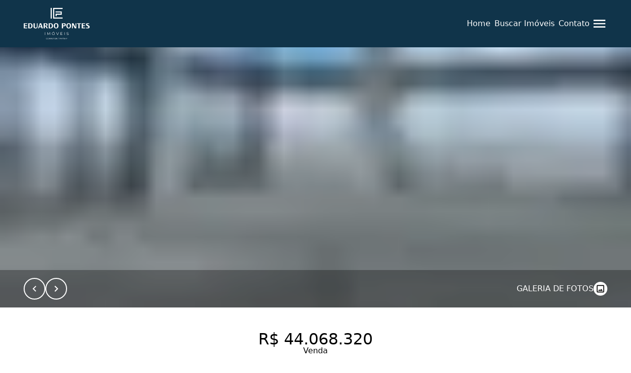

--- FILE ---
content_type: text/html;charset=utf-8
request_url: https://eduardopontesimoveis.com.br/imoveis/cobertura-com-750-0-m2-vista-cinematografica-para-o-ibirapuera-e-360-graus-do-skyline-de-sp-EP341
body_size: 46592
content:
<!DOCTYPE html><html  lang="pt-BR" data-capo=""><head><meta charset="utf-8">
<meta name="viewport" content="width=device-width, initial-scale=1">
<title>Eduardo Pontes | Cobertura com 750.0 m² vista cinematográfica para o Ibirapuera e 360 graus do Skyline de SP - EP341</title>
<link rel="preconnect" href="https://fonts.gstatic.com" crossorigin>
<link rel="preconnect" href="https://fonts.googleapis.com" crossorigin>
<link rel="stylesheet" href="https://fonts.googleapis.com/css2?family=DM+Sans:opsz,wght@100;200;300;400;500;600;700;800;900;1000&family=Roboto:wght@300;400;500;700;900&display=swap">
<style>*,:after,:before{border:0 solid;box-sizing:border-box}:after,:before{--tw-content:""}html{line-height:1.5;-webkit-text-size-adjust:100%;font-family:ui-sans-serif,system-ui,-apple-system,BlinkMacSystemFont,Segoe UI,Roboto,Helvetica Neue,Arial,Noto Sans,sans-serif,Apple Color Emoji,Segoe UI Emoji,Segoe UI Symbol,Noto Color Emoji;font-feature-settings:normal;font-variation-settings:normal;-moz-tab-size:4;-o-tab-size:4;tab-size:4}body{line-height:inherit;margin:0}hr{border-top-width:1px;color:inherit;height:0}abbr:where([title]){-webkit-text-decoration:underline dotted;text-decoration:underline dotted}h1,h2,h3,h4,h5,h6{font-size:inherit;font-weight:inherit}a{color:inherit;text-decoration:inherit}b,strong{font-weight:bolder}code,kbd,pre,samp{font-family:ui-monospace,SFMono-Regular,Menlo,Monaco,Consolas,Liberation Mono,Courier New,monospace;font-size:1em}small{font-size:80%}sub,sup{font-size:75%;line-height:0;position:relative;vertical-align:baseline}sub{bottom:-.25em}sup{top:-.5em}table{border-collapse:collapse;border-color:inherit;text-indent:0}button,input,optgroup,select,textarea{color:inherit;font-family:inherit;font-feature-settings:inherit;font-size:100%;font-variation-settings:inherit;font-weight:inherit;line-height:inherit;margin:0;padding:0}button,select{text-transform:none}[type=button],[type=reset],[type=submit],button{-webkit-appearance:button;background-color:transparent;background-image:none}:-moz-focusring{outline:auto}:-moz-ui-invalid{box-shadow:none}progress{vertical-align:baseline}::-webkit-inner-spin-button,::-webkit-outer-spin-button{height:auto}[type=search]{-webkit-appearance:textfield;outline-offset:-2px}::-webkit-search-decoration{-webkit-appearance:none}::-webkit-file-upload-button{-webkit-appearance:button;font:inherit}summary{display:list-item}blockquote,dd,dl,figure,h1,h2,h3,h4,h5,h6,hr,p,pre{margin:0}fieldset{margin:0}fieldset,legend{padding:0}menu,ol,ul{list-style:none;margin:0;padding:0}dialog{padding:0}textarea{resize:vertical}input::-moz-placeholder,textarea::-moz-placeholder{color:#9ca3af;opacity:1}input::placeholder,textarea::placeholder{color:#9ca3af;opacity:1}[role=button],button{cursor:pointer}:disabled{cursor:default}audio,canvas,embed,iframe,img,object,svg,video{display:block;vertical-align:middle}img,video{height:auto;max-width:100%}[hidden]{display:none}address{font-style:normal}</style>
<style>.container{display:flex;margin-left:auto;margin-right:auto;max-width:1920px;padding-left:var(--sm-site-padding);padding-right:var(--sm-site-padding);width:100%}@media (min-width:768px){.container{padding-left:var(--md-site-padding);padding-right:var(--md-site-padding)}}@media (min-width:1024px){.container{padding-left:var(--lg-site-padding);padding-right:var(--lg-site-padding)}}img{-webkit-user-select:none;-moz-user-select:none;user-select:none}.translate-y-0{transform:translateY(0)}.translate-y-full{transform:translateY(100%)}.-translate-y-full{transform:translateY(-100%)}.-translate-x-full{transform:translateX(-100%)}.translate-x-full{transform:translateX(100%)}.translate-x-0{transform:translateX(0)}.parallax{background-attachment:fixed;background-position:50%;background-repeat:no-repeat;background-size:cover;position:relative}.scroll-sentinel{bottom:2.5rem;height:1.25rem;left:0;right:0}html{scroll-behavior:smooth}.modal-open{overflow:hidden}.separator{background-color:var(--black);height:2px;margin:1.5rem 0;width:60px}.allow-line-break{white-space:pre-line}.grecaptcha-badge{visibility:hidden}.sr-only,[data-no-scroll]{overflow:hidden}.sr-only{height:1px;margin:-1px;padding:0;position:absolute;width:1px;clip:rect(0,0,0,0);border-width:0;white-space:nowrap}</style>
<style>*{--square-border-radius:0;--rounded-border-radius:0.5rem;--pill-border-radius:9999px;font-optical-sizing:auto;font-synthesis-weight:none}</style>
<style>.animate-skeleton{animation:skeleton-loading 1.5s linear infinite}@keyframes skeleton-loading{0%{background-position:0}to{background-position:-200% 0}}.loading{animation:rotate 1s linear infinite}@keyframes rotate{0%{transform:rotate(0deg)}to{transform:rotate(1turn)}}</style>
<style>.slide-text-in[data-v-d9f43274]{animation:slide-text-in-d9f43274 .5s ease-in-out 0s 1 forwards;opacity:0}@keyframes slide-text-in-d9f43274{0%{transform:translateX(-75%)}to{opacity:1;transform:translateX(0)}}.active[data-v-d9f43274]:hover:after{width:90%}.active[data-v-d9f43274]:after{width:100%}li[data-v-d9f43274]{position:relative}li[data-v-d9f43274]:hover:after{width:100%}li[data-v-d9f43274]:after{background-color:var(--2ad3b041);bottom:0;content:"";display:block;height:2px;left:0;position:absolute;transition:width .3s ease-in-out;width:0}li a[data-v-d9f43274]{color:var(--2ad3b041);overflow:hidden;white-space:nowrap}</style>
<style>.social-icon[data-v-824e8c62]{align-items:center;border-radius:50%;display:flex;height:calc(var(--7c5f2fa4) + 1rem);justify-content:center;padding:.5rem;transition:all .3s ease;width:calc(var(--7c5f2fa4) + 1rem)}.social-icon svg[data-v-824e8c62]{height:var(--7c5f2fa4);width:var(--7c5f2fa4)}@media (min-width:1024px){.social-icon[data-v-824e8c62]{height:calc(var(--83a8e6e4) + 1rem);width:calc(var(--83a8e6e4) + 1rem)}.social-icon svg[data-v-824e8c62]{height:var(--83a8e6e4);width:var(--83a8e6e4)}}</style>
<style>aside[data-v-d5cbbc75]{background-color:var(--00375220);color:var(--564a9560)}.sidebar[data-v-d5cbbc75]{display:flex;height:100vh;position:fixed;right:0;transition:all .3s ease-in-out;width:100%;z-index:20}@media (min-width:768px){.sidebar[data-v-d5cbbc75]{width:var(--d6d80ce2)}}.sidebar .sidebar-content[data-v-d5cbbc75]{align-items:var(--0e6f6340);display:flex;flex-direction:column;height:100%;justify-content:center;max-height:100dvh;padding-left:3rem;padding-right:3rem;position:relative;width:100%}.sidebar .sidebar-content .sidebar-link[data-v-d5cbbc75]{display:flex;font-size:var(--4fb78437);justify-content:center;padding:1rem}@media (min-width:1024px){.sidebar .sidebar-content .sidebar-link[data-v-d5cbbc75]{font-size:var(--bee5cd72)}}.header-sidebar-social-media-links[data-v-d5cbbc75]{align-items:center;bottom:calc(env(safe-area-inset-bottom));display:flex;gap:1.25rem;justify-content:center;left:0;list-style:none;padding:1.25rem 0;position:absolute;width:100%}.header-sidebar-social-media-links .social-media-link[data-v-d5cbbc75]{border:0;height:var(--0df08f61);padding:0;width:var(--0df08f61)}@media (min-width:1024px){.header-sidebar-social-media-links .social-media-link[data-v-d5cbbc75]{height:var(--5ec62471);width:var(--5ec62471)}}.header-sidebar-social-media-links .social-media-link[data-v-d5cbbc75]:hover{transform:scale(1.1)}.header-sidebar-social-media-links .social-media-link[data-v-d5cbbc75]:hover:after{display:none}.close-icon[data-v-d5cbbc75]{cursor:pointer;height:2.5rem;position:absolute;right:1.5rem;top:2.5rem;transition:all .3s ease-in-out;width:2.5rem}.close-icon[data-v-d5cbbc75]:hover{transform:scale(1.1)}.link-wrapper[data-v-d5cbbc75]{display:flex;flex-direction:column;padding-left:1rem;padding-right:1rem}@media (min-width:768px){.link-wrapper[data-v-d5cbbc75]{padding-left:3rem;padding-right:3rem}}</style>
<style>.section-padding[data-v-518cf316]{margin-left:auto;margin-right:auto;max-width:var(--55329ff3);padding:var(--42870875) var(--86707d88) var(--7d8501ea) var(--0e563ce7)}@media (min-width:1024px){.section-padding[data-v-518cf316]{max-width:var(--0c44266f);padding:var(--7b50dff1) var(--2b0cac90) var(--49c8a60f) var(--2271562a)}}</style>
<style>header[data-v-bec978e1]{background-color:var(--56af59cc);color:var(--64b9d66d)}header nav[data-v-bec978e1],header nav ul[data-v-bec978e1]{align-items:center;display:flex;gap:2rem}header nav ul[data-v-bec978e1]{list-style:none}@media (min-width:1280px){header.has-translated-logo-above-xl-breakpoint .logo-container[data-v-bec978e1]{bottom:-50%;position:absolute}header.has-translated-logo-above-xl-breakpoint .logo-container .logo-image[data-v-bec978e1]{height:var(--61ae6cb7);max-height:none!important;max-width:none!important;width:var(--449fe4c0)}}.logo-container[data-v-bec978e1]{align-items:center;display:flex;gap:.75rem;justify-content:center}@media (min-width:1024px){.logo-container[data-v-bec978e1]{gap:1.5rem}}.logo-image[data-v-bec978e1]{height:var(--e10165a0);width:var(--cbc966c6)}@media (min-width:1024px){.logo-image[data-v-bec978e1]{height:var(--01aceb32);width:var(--0ebe334a)}}.partner-logo-left-variant[data-v-bec978e1]{border-left:1px solid var(--12357c35);padding-left:.75rem}@media (min-width:1024px){.partner-logo-left-variant[data-v-bec978e1]{padding-left:1.5rem}}.partner-logo[data-v-bec978e1]{height:var(--5267955c);max-height:calc(var(--header-height) - 2rem);-o-object-fit:contain;object-fit:contain;width:var(--4b99621e)}@media (min-width:1024px){.partner-logo[data-v-bec978e1]{height:var(--4d0e911a);width:var(--8e02391a)}}.header-default[data-v-bec978e1]{padding-left:1.5rem;padding-right:1.5rem;width:100%}@media (min-width:1024px){.header-default[data-v-bec978e1]{padding-left:3rem;padding-right:3rem}}.header-size[data-v-bec978e1]{height:var(--header-height);max-height:var(--header-height)}.header-padding[data-v-bec978e1]{padding-bottom:1rem;padding-top:1rem}.header-container[data-v-bec978e1]{font-weight:500;position:fixed;transition:all .3s ease-in-out;z-index:10}.header[data-v-bec978e1],.header-container[data-v-bec978e1]{align-items:center;display:flex;width:100%}.header[data-v-bec978e1]{justify-content:space-between;position:relative}.header .pilar-logo-mobile[data-v-bec978e1]{flex-shrink:0}.header .logo-absolute-center[data-v-bec978e1]{height:100%;left:50%;position:absolute;transform:translateX(-50%)}.header .logo-absolute-center .logo-link img[data-v-bec978e1],.header .logo-left img[data-v-bec978e1]{max-height:calc(var(--header-height) - 2rem);-o-object-fit:contain;object-fit:contain}.header .link[data-v-bec978e1]{display:none;font-size:var(--779fa90d);font-weight:var(--14ecf884);letter-spacing:var(--5d3df980);padding:.75rem .25rem}@media (min-width:1024px){.header .link[data-v-bec978e1]{display:flex}}@media (min-width:1280px){.header .link[data-v-bec978e1]{font-size:var(--33636ef8);letter-spacing:var(--2b063c1e)}}.header[data-use-custom-links-hover=true] .social-media-link[data-v-bec978e1]:hover{color:var(--4f425064)}.header[data-use-custom-links-hover=true][data-v-bec978e1] .link:not(.active):hover:after{background-color:var(--4f425064)}.header[data-use-custom-links-hover=true][data-v-bec978e1] .link:not(.active):hover a{color:var(--4f425064)}.sidebar-toggler[data-v-bec978e1]{cursor:pointer;transition:all .3s ease-in-out}.sidebar-toggler[data-v-bec978e1]:hover{transform:scale(1.1)}.sidebar-toggler svg[data-v-bec978e1]{height:2rem;width:2rem}@media (min-width:1024px){.sidebar-toggler[data-hide-on-desktop=true][data-v-bec978e1]{display:none}}.bg-transparent[data-v-bec978e1]{background-color:transparent}.social-media-header-links[data-v-bec978e1]{display:none;gap:1rem}@media (min-width:640px){.social-media-header-links[data-v-bec978e1]{display:flex}}.pilar-logo-mobile[data-v-bec978e1]{align-items:center;display:flex}@media (min-width:1024px){.pilar-logo-mobile[data-v-bec978e1]{display:none}}.pilar-logo-desktop[data-v-bec978e1]{align-items:center;display:none}@media (min-width:1024px){.pilar-logo-desktop[data-v-bec978e1]{display:flex}}</style>
<style>.button-block[data-v-e8d3af72]{align-items:center;background-color:var(--3190958b);color:var(--3db2e528);cursor:pointer;display:flex;font-size:var(--413b7c6a);font-weight:var(--323d2ebe);gap:var(--0166291e);justify-content:center;padding:var(--05231b4e);transition:all .2s ease-in-out;width:var(--4dff000c)}@media (min-width:1024px){.button-block[data-v-e8d3af72]{font-size:var(--40efb118);font-weight:var(--24af792b);width:var(--54f480b0)}}.button-block[data-outlined=true][data-v-e8d3af72]{--outline-border-size:2px;background-color:transparent;border:var(--outline-border-size) solid var(--3190958b);color:var(--3190958b);padding:calc(var(--2a26abfa) - var(--outline-border-size)) calc(var(--210d1395) - var(--outline-border-size))}.button-block[data-outlined=true][data-v-e8d3af72]:hover{background-color:var(--3190958b);border:var(--outline-border-size) solid var(--6f8de903);color:var(--3db2e528)}.button-block[data-v-e8d3af72]:hover{background-color:var(--6f8de903)}.button-block[data-rounded=square][data-v-e8d3af72]{border-radius:var(--square-border-radius)}.button-block[data-rounded=pill][data-v-e8d3af72]{border-radius:var(--pill-border-radius)}.button-block[data-rounded=rounded][data-v-e8d3af72]{border-radius:var(--rounded-border-radius)}.button-block[data-v-e8d3af72]:disabled{cursor:not-allowed}.dropdown-button[data-v-e8d3af72]{border:2px solid transparent;display:block;max-width:10rem;overflow:hidden;padding-right:2rem;text-overflow:ellipsis;white-space:nowrap}.dropdown-button.active[data-v-e8d3af72]{border-color:var(--primary)}</style>
<style>.overlay[data-v-fc56cb48]{background-color:var(--e29a3b8e);display:flex;height:100%;width:100%}.section-wrapper[data-v-fc56cb48]{background:var(--1ead249c);background-position:50%;background-repeat:no-repeat;background-size:cover;width:100%}.section-wrapper[data-variant=simplified][data-v-fc56cb48]{background:var(--68d29bbe)}@media (min-width:1280px){.section-wrapper[data-variant=simplified][data-v-fc56cb48]{background:var(--1ead249c)}}.section-wrapper .about[data-v-fc56cb48]{align-items:center;color:var(--c9ac1442);display:flex;overflow:hidden;padding-bottom:var(--2815ef4f);padding-top:var(--2815ef4f);position:relative}.section-wrapper .about .about-content[data-v-fc56cb48]{display:flex;flex-direction:column;gap:2rem;width:100%}@media (min-width:1280px){.section-wrapper .about .about-content[data-v-fc56cb48]{max-width:50%}}.section-wrapper .about .about-content .about-text[data-v-fc56cb48]{font-size:1.125rem;font-weight:300;text-align:var(--5ae2ca5f)}.section-wrapper .about .about-image[data-v-fc56cb48]{height:100%;margin-bottom:2rem;max-height:380px;overflow:hidden;width:100%}@media (min-width:1280px){.section-wrapper .about .about-image[data-v-fc56cb48]{margin-bottom:0;max-height:100%;width:45%}}.section-wrapper .about .about-image img[data-v-fc56cb48]{height:100%;-o-object-fit:cover;object-fit:cover;-o-object-position:top;object-position:top;width:100%}.section-wrapper .about .about-title[data-v-fc56cb48]{color:var(--5536e8b5);font-size:3rem;text-align:var(--5ae2ca5f)}@media (min-width:768px){.section-wrapper .about .about-title[data-v-fc56cb48]{font-size:3.75rem}}.section-wrapper .about .buttons-container[data-v-fc56cb48]{align-items:var(--02ac5d83);display:flex;flex-direction:var(--ac9a65f0);gap:1rem;justify-content:var(--2cdd9d91)}@media (min-width:640px){.section-wrapper .about .buttons-container[data-v-fc56cb48]{align-items:var(--d53db2d2);flex-direction:var(--6d972674);justify-content:var(--571fbca5)}}.section-wrapper .about.items-center[data-v-fc56cb48],.section-wrapper .about.items-left[data-v-fc56cb48],.section-wrapper .about.items-right[data-v-fc56cb48]{flex-direction:column;justify-content:center}@media (min-width:1280px){.section-wrapper .about.items-center[data-v-fc56cb48]{justify-content:center}.section-wrapper .about.items-left[data-v-fc56cb48]{flex-direction:row;justify-content:space-between}.section-wrapper .about.items-right[data-v-fc56cb48]{flex-direction:row-reverse;justify-content:space-between}}</style>
<style>@keyframes notyf-fadeinup{0%{opacity:0;transform:translateY(25%)}to{opacity:1;transform:translateY(0)}}@keyframes notyf-fadeinleft{0%{opacity:0;transform:translateX(25%)}to{opacity:1;transform:translateX(0)}}@keyframes notyf-fadeoutright{0%{opacity:1;transform:translateX(0)}to{opacity:0;transform:translateX(25%)}}@keyframes notyf-fadeoutdown{0%{opacity:1;transform:translateY(0)}to{opacity:0;transform:translateY(25%)}}@keyframes ripple{0%{transform:scale(0) translateY(-45%) translateX(13%)}to{transform:scale(1) translateY(-45%) translateX(13%)}}.notyf{align-items:flex-end;box-sizing:border-box;color:#fff;display:flex;flex-direction:column;height:100%;justify-content:flex-end;left:0;padding:20px;pointer-events:none;position:fixed;top:0;width:100%;z-index:9999}.notyf__icon--error,.notyf__icon--success{background:#fff;border-radius:50%;display:block;height:21px;margin:0 auto;position:relative;width:21px}.notyf__icon--error:after,.notyf__icon--error:before{background:currentColor;border-radius:3px;content:"";display:block;height:12px;left:9px;position:absolute;top:5px;width:3px}.notyf__icon--error:after{transform:rotate(-45deg)}.notyf__icon--error:before{transform:rotate(45deg)}.notyf__icon--success:after,.notyf__icon--success:before{background:currentColor;border-radius:3px;content:"";display:block;position:absolute;width:3px}.notyf__icon--success:after{height:6px;left:6px;top:9px;transform:rotate(-45deg)}.notyf__icon--success:before{height:11px;left:10px;top:5px;transform:rotate(45deg)}.notyf__toast{animation:notyf-fadeinup .3s ease-in forwards;border-radius:2px;box-shadow:0 3px 7px 0 rgba(0,0,0,.25);box-sizing:border-box;display:block;flex-shrink:0;max-width:300px;overflow:hidden;padding:0 15px;pointer-events:auto;position:relative;transform:translateY(25%)}.notyf__toast--disappear{animation:notyf-fadeoutdown .3s forwards;animation-delay:.25s;transform:translateY(0)}.notyf__toast--disappear .notyf__icon,.notyf__toast--disappear .notyf__message{animation:notyf-fadeoutdown .3s forwards;opacity:1;transform:translateY(0)}.notyf__toast--disappear .notyf__dismiss{animation:notyf-fadeoutright .3s forwards;opacity:1;transform:translateX(0)}.notyf__toast--disappear .notyf__message{animation-delay:.05s}.notyf__toast--upper{margin-bottom:20px}.notyf__toast--lower{margin-top:20px}.notyf__toast--dismissible .notyf__wrapper{padding-right:30px}.notyf__ripple{animation:ripple .4s ease-out forwards;border-radius:50%;height:400px;position:absolute;right:0;top:0;transform:scale(0) translateY(-51%) translateX(13%);transform-origin:bottom right;width:400px;z-index:5}.notyf__wrapper{align-items:center;border-radius:3px;display:flex;padding-bottom:17px;padding-right:15px;padding-top:17px;position:relative;z-index:10}.notyf__icon{animation:notyf-fadeinup .3s forwards;animation-delay:.3s;font-size:1.3em;margin-right:13px;opacity:0;text-align:center;width:22px}.notyf__dismiss{animation:notyf-fadeinleft .3s forwards;animation-delay:.35s;height:100%;margin-right:-15px;opacity:0;position:absolute;right:0;top:0;width:26px}.notyf__dismiss-btn{background-color:rgba(0,0,0,.25);border:none;cursor:pointer;height:100%;opacity:.35;outline:none;transition:opacity .2s ease,background-color .2s ease;width:100%}.notyf__dismiss-btn:after,.notyf__dismiss-btn:before{background:#fff;border-radius:3px;content:"";height:12px;left:calc(50% - 1px);position:absolute;top:calc(50% - 5px);width:2px}.notyf__dismiss-btn:after{transform:rotate(-45deg)}.notyf__dismiss-btn:before{transform:rotate(45deg)}.notyf__dismiss-btn:hover{background-color:rgba(0,0,0,.15);opacity:.7}.notyf__dismiss-btn:active{opacity:.8}.notyf__message{animation:notyf-fadeinup .3s forwards;animation-delay:.25s;line-height:1.5em;opacity:0;position:relative;vertical-align:middle}@media only screen and (max-width:480px){.notyf{padding:0}.notyf__ripple{animation-duration:.5s;height:600px;width:600px}.notyf__toast{border-radius:0;box-shadow:0 -2px 7px 0 rgba(0,0,0,.13);max-width:none;width:100%}.notyf__dismiss{width:56px}}</style>
<style>.company-information-item[data-v-15b9ff27]{align-items:center;display:flex;gap:1rem}.company-information-item .item-icon[data-v-15b9ff27]{color:var(--efae9318);height:2rem;width:2rem}.company-information-item .item-content[data-v-15b9ff27]{display:flex;flex-direction:column;justify-content:center}.company-information-item .item-content .item-label[data-v-15b9ff27]{font-weight:300}.company-information-item .item-content .item-value[data-v-15b9ff27]{font-size:.875rem;font-weight:500;text-transform:uppercase}</style>
<style>.form-field-container{display:flex;flex-direction:column;gap:.5rem;position:relative}.form-field-container input,.form-field-container textarea{transition:all .15s cubic-bezier(.4,0,.2,1) 0ms}.form-field-container input:focus,.form-field-container textarea:focus{outline:none}.form-field-container.invalid * input[type=checkbox],.form-field-container.invalid div,.form-field-container.invalid input,.form-field-container.invalid textarea{border-color:var(--danger)}.contact-label{color:inherit;font-size:.8rem;opacity:.8}.contact-input,.contact-textarea{background:none;border-color:var(--white);border-style:solid;color:var(--white);font-size:.9rem;opacity:.6;padding:1rem 0;width:100%}.contact-input:focus,.contact-textarea:focus{opacity:1}.contact-input{border-bottom-width:1px;height:1rem}.contact-textarea{border-width:1px;padding:.5rem}.contact-textarea::-webkit-scrollbar{width:.375rem}.contact-textarea::-webkit-scrollbar-thumb{background-color:var(--gray);border-radius:.375rem}.contact-textarea::-webkit-scrollbar-track-piece{opacity:0}.contact-textarea::-webkit-scrollbar-track{background-color:var(--white);opacity:0}.contact-textarea::-webkit-scrollbar-button{height:0;width:0}.label-error-container{align-items:center;display:flex;gap:1rem;justify-content:space-between;width:100%}.label-error-container span{color:var(--danger);font-size:.8rem;text-wrap:wrap}.label-error-container .required:after{content:" *"}.campaign-label{color:var(--black);font-family:var(--default-font);font-size:.875rem;font-weight:500;line-height:1.25rem}.default-input-icon,.default-input-icon-hidden-mobile{bottom:.75rem;color:#666;height:1.25rem;left:.75rem;position:absolute;width:1.25rem}@media (max-width:640px){.default-input-icon-hidden-mobile{display:none}}</style>
<style>.recaptcha-message{font-size:.875rem;font-weight:400}.recaptcha-message .policy-link{text-decoration:underline}</style>
<style>.contact-background[data-v-722d518d]{display:none}[data-background-position=left] .overlay .contact-background[data-v-722d518d]{background-position:50%;background-size:cover;box-shadow:inset 0 0 0 2000px var(--12f81925);display:none;max-width:43%;width:100%}@media (min-width:1024px){[data-background-position=left] .overlay .contact-background[data-v-722d518d]{display:flex}}[data-background-position=left] .overlay .contact-background[data-has-background-image=true][data-v-722d518d]{background-image:var(--663b516d)}[data-background-position=left] .overlay .contact-content[data-v-722d518d]{background-color:var(--12cfb2ac)}@media (min-width:1024px){[data-background-position=left] .overlay .contact-content[data-v-722d518d]{padding:6rem 5rem}}[data-background-position=left] .overlay .contact-content .contact-form[data-v-722d518d]{max-width:100%}[data-background-position=left] .overlay[data-v-722d518d]{flex-direction:row}[data-background-position=left] .contact-background[data-v-722d518d]{display:flex}[data-background-position=right] .overlay .contact-background[data-v-722d518d]{background-position:50%;background-size:cover;box-shadow:inset 0 0 0 2000px var(--12f81925);display:none;max-width:43%;width:100%}@media (min-width:1024px){[data-background-position=right] .overlay .contact-background[data-v-722d518d]{display:flex}}[data-background-position=right] .overlay .contact-background[data-has-background-image=true][data-v-722d518d]{background-image:var(--663b516d)}[data-background-position=right] .overlay .contact-content[data-v-722d518d]{background-color:var(--12cfb2ac)}@media (min-width:1024px){[data-background-position=right] .overlay .contact-content[data-v-722d518d]{padding:6rem 5rem}}[data-background-position=right] .overlay .contact-content .contact-form[data-v-722d518d]{max-width:100%}[data-background-position=right] .overlay[data-v-722d518d]{flex-direction:row-reverse}.overlay[data-v-722d518d]{background:var(--12f81925);display:flex;height:100%;position:relative;width:100%;z-index:1}.section-wrapper[data-v-722d518d]{background-color:var(--12cfb2ac);background-position:50%;background-size:cover;width:100%}.section-wrapper[data-has-background-image=true][data-v-722d518d]{background-image:var(--663b516d)}.section-wrapper .contact-content[data-v-722d518d]{color:var(--22fd21cb);display:flex;flex-direction:column;gap:2rem;justify-content:center;padding-bottom:4rem;padding-top:4rem;width:100%}@media (min-width:1024px){.section-wrapper .contact-content[data-v-722d518d]{flex-direction:row;gap:6rem;padding-bottom:8rem;padding-top:8rem}}.section-wrapper .contact-content .contact-company-label[data-v-722d518d],.section-wrapper .contact-content p[data-v-722d518d]{text-transform:uppercase}.section-wrapper .contact-content .contact-form-title[data-v-722d518d],.section-wrapper .contact-content .contact-heading[data-v-722d518d]{font-family:var(--heading-font);font-size:1.5rem}@media (min-width:1024px){.section-wrapper .contact-content .contact-form-title[data-v-722d518d],.section-wrapper .contact-content .contact-heading[data-v-722d518d]{font-size:var(--5dc1df99)}}.section-wrapper .contact-content .contact-company-label[data-v-722d518d],.section-wrapper .contact-content .contact-subheading[data-v-722d518d]{font-family:var(--default-font);font-size:.9rem}@media (min-width:1024px){.section-wrapper .contact-content .contact-company-label[data-v-722d518d],.section-wrapper .contact-content .contact-subheading[data-v-722d518d]{font-size:1.15rem}}.section-wrapper .contact-content p[data-v-722d518d]{font-size:1rem}.section-wrapper .contact-content .contact-column-separator[data-v-722d518d]{background-color:var(--22fd21cb);display:none;min-height:100%;opacity:.25;width:1px}@media (min-width:1024px){.section-wrapper .contact-content .contact-column-separator[data-v-722d518d]{display:block}}.section-wrapper .contact-content .contact-form[data-v-722d518d],.section-wrapper .contact-content .contact-information[data-v-722d518d]{border-color:var(--22fd21cb);color:var(--22fd21cb);display:flex;flex-direction:column;gap:2rem;min-width:30%;width:100%}@media (min-width:1024px){.section-wrapper .contact-content .contact-form[data-v-722d518d],.section-wrapper .contact-content .contact-information[data-v-722d518d]{max-width:30%}}.section-wrapper .contact-content .contact-information .company-information-items-wrapper[data-v-722d518d]{display:flex;flex-direction:column;gap:2.5rem}.contact-input[data-v-722d518d],.contact-textarea[data-v-722d518d]{background:none;border-color:var(--ddac8190);border-style:solid;color:inherit;font-size:.9rem;opacity:.6;padding:1rem 0;transition:all .15s cubic-bezier(.4,0,.2,1) 0ms;width:100%}.contact-input[data-v-722d518d]:focus,.contact-textarea[data-v-722d518d]:focus{opacity:1;outline:none}.contact-input[data-v-722d518d]{border-bottom-width:1px;height:1rem}.contact-textarea[data-v-722d518d]{border-width:1px;padding:.5rem}.contact-textarea[data-v-722d518d]::-webkit-scrollbar{width:.25rem}.contact-textarea[data-v-722d518d]::-webkit-scrollbar-thumb{background-color:hsla(0,0%,100%,.5);border-radius:.375rem}.contact-textarea[data-v-722d518d]::-webkit-scrollbar-track,.contact-textarea[data-v-722d518d]::-webkit-scrollbar-track-piece{opacity:0}.contact-textarea[data-v-722d518d]::-webkit-scrollbar-button{height:0;width:0}.invalid input[data-v-722d518d],.invalid select[data-v-722d518d],.invalid textarea[data-v-722d518d]{border-color:var(--danger)}.contact-recaptcha-message[data-v-722d518d]{opacity:.8}</style>
<style>.modal-backdrop[data-v-c31efa54]{background-color:rgba(0,0,0,.5);height:100vh;left:0;position:fixed;top:0;width:100%;z-index:31}.modal-content-wrapper[data-variant=default][data-v-c31efa54]{background-color:var(--white);height:var(--129e797d);left:50%;position:fixed;top:50%;transform:translate(-50%,-50%);width:var(--016ee2b0);z-index:40}@supports (height:1dvh){.modal-content-wrapper[data-variant=default][data-v-c31efa54]{height:100dvh}}@media (min-width:768px){.modal-content-wrapper[data-variant=default][data-v-c31efa54]{height:var(--231ac441);width:var(--d2c7a128)}}@media (min-width:1024px){.modal-content-wrapper[data-variant=default][data-v-c31efa54]{height:var(--209c3dcf);width:var(--1d4367c4)}}.modal-content-wrapper[data-variant=video-carousel][data-v-c31efa54]{align-items:center;background-color:var(--white);display:flex;height:100vh;justify-content:center;overflow:hidden;padding-bottom:3rem;padding-top:3rem;position:fixed;top:0;width:100%;z-index:40}@media (min-width:1024px){.modal-content-wrapper[data-variant=video-carousel][data-v-c31efa54]{padding:0 8rem}}.modal-content-wrapper[data-variant=property-view][data-v-c31efa54]{height:100%;position:fixed;top:0;width:100%;z-index:20}@media (min-width:1024px){.modal-content-wrapper[data-variant=property-view][data-v-c31efa54]{left:50%;top:3rem;transform:translateX(-50%);width:calc(100% - 8.5rem)}}.modal-content-wrapper[data-variant=property-view]+.modal-backdrop[data-v-c31efa54]{z-index:15}.buttons-wrapper[data-v-c31efa54]{left:0;position:absolute;top:0;transform:translateY(-50%);width:100%;z-index:51}.buttons-wrapper .buttons-container[data-v-c31efa54]{width:100%}.buttons-wrapper .close-icon[data-v-c31efa54]{align-items:center;border:none;color:var(--black);cursor:pointer;display:flex;justify-content:center;padding:0;position:absolute;right:1.25rem;top:1.5rem;transition:all .2s cubic-bezier(.4,0,.2,1)}.buttons-wrapper .close-icon[data-v-c31efa54]:hover{transform:scale(1.25)}.buttons-wrapper .close-icon svg[data-v-c31efa54]{height:2rem;width:2rem}</style>
<style>.modal-content-wrapper[data-v-da5ff2da]{flex-direction:column;height:100%}.modal-content-wrapper[data-v-da5ff2da],.modal-header[data-v-da5ff2da]{display:flex;justify-content:space-between}.modal-header[data-v-da5ff2da]{align-items:center;border:solid var(--lightgray);border-width:0 0 1px;padding:1.5rem}.modal-header .modal-title[data-v-da5ff2da]{font-size:1.75rem}.modal-header .close-icon[data-v-da5ff2da]{transition:all .2s ease-in-out}.modal-header .close-icon svg[data-v-da5ff2da]{height:2.25rem;width:2.25rem}.modal-header .close-icon[data-v-da5ff2da]:hover{transform:scale(1.1)}.modal-footer[data-v-da5ff2da]{align-items:center;border:solid var(--lightgray);border-width:1px 0 0;display:flex;gap:1rem;justify-content:flex-end;padding:1rem 1.5rem}.modal-body[data-v-da5ff2da]{display:flex;flex-direction:column;gap:1rem;padding:1.75rem 1.5rem;width:100%}@media (min-width:768px){[data-has-scrollable-body=true].modal-content-wrapper[data-v-da5ff2da]{height:100%;max-height:90vh}}[data-has-scrollable-body=true] .modal-body[data-v-da5ff2da]{overflow-y:auto}[data-has-scrollable-body=true] .modal-body[data-v-da5ff2da]::-webkit-scrollbar{width:.375rem}[data-has-scrollable-body=true] .modal-body[data-v-da5ff2da]::-webkit-scrollbar-thumb{background-color:var(--gray);border-radius:.375rem}[data-has-scrollable-body=true] .modal-body[data-v-da5ff2da]::-webkit-scrollbar-track-piece{opacity:0}[data-has-scrollable-body=true] .modal-body[data-v-da5ff2da]::-webkit-scrollbar-track{background-color:var(--white);opacity:0}[data-has-scrollable-body=true] .modal-body[data-v-da5ff2da]::-webkit-scrollbar-button{height:0;width:0}</style>
<style>.footer-divide[data-v-320d1054]{border-top:1px solid var(--175acf8c);margin-top:2rem}.footer-link[data-v-320d1054]{position:relative}.footer-link[data-v-320d1054]:after{border-bottom:1px solid var(--2b8d88d3);bottom:0;content:"";left:0;position:absolute;width:calc(100% - .75rem)}.footer-wrapper[data-v-320d1054]{background-color:var(--4f3ea85a);color:var(--2b8d88d3);padding-bottom:var(--6884e3cc);padding-top:var(--673cebc6);width:100%}.footer-wrapper .footer[data-v-320d1054]{display:flex;flex-direction:column;padding-top:var(--897871e4)}.footer-wrapper .footer .footer-heading[data-v-320d1054]{font-size:1.875rem;margin-bottom:2rem;text-transform:uppercase}.footer-wrapper .footer .footer-logo-container[data-v-320d1054]{padding-bottom:1.5rem;padding-top:1.5rem}.footer-wrapper .default-variant[data-v-320d1054]{align-items:center;display:flex;flex-direction:column;justify-content:center}@media (min-width:768px){.footer-wrapper .default-variant[data-v-320d1054]{align-items:start;justify-content:start}}.footer-wrapper .social-icons-wrapper[data-v-320d1054]{align-items:center;color:var(--7059bdfc);display:flex;gap:.5rem;padding:1rem 0}.footer-wrapper .company-information-items[data-v-320d1054]{display:flex;flex-direction:column;gap:2rem}@media (min-width:1024px){.footer-wrapper .company-information-items[data-v-320d1054]{display:grid;grid-template-columns:repeat(2,minmax(0,1fr));justify-items:start;width:100%}}@media (min-width:1280px){.footer-wrapper .company-information-items[data-v-320d1054]{display:grid;width:100%}.footer-wrapper .company-information-items[data-number-of-items="3"][data-v-320d1054]{grid-template-columns:repeat(3,minmax(0,1fr));justify-items:center}}@media (min-width:1920px){.footer-wrapper .company-information-items[data-number-of-items="4"][data-v-320d1054]{align-items:center;display:flex;flex-direction:row;gap:1rem;justify-content:space-between}}.footer-wrapper .company-information-items .information-item[data-v-320d1054]{display:flex;font-size:.875rem;letter-spacing:.1em;line-height:1.25rem;text-transform:uppercase}@media (min-width:1280px){.footer-wrapper .company-information-items .information-item[data-v-320d1054]:not(:first-child),.footer-wrapper .company-information-items .information-item[data-v-320d1054]:not(:last-child){justify-content:center}.footer-wrapper .company-information-items .information-item[data-v-320d1054]:last-child{justify-content:flex-end}.footer-wrapper .company-information-items .information-item[data-v-320d1054]:first-child{justify-content:flex-start}}.footer-wrapper .footer-links[data-v-320d1054]{align-items:center;display:flex;flex-direction:column;font-size:1.125rem;gap:1rem;padding-top:2rem}@media (min-width:768px){.footer-wrapper .footer-links[data-v-320d1054]{display:grid;grid-template-columns:repeat(2,auto)}}@media (min-width:1024px){.footer-wrapper .footer-links[data-v-320d1054]{display:flex;flex-direction:row;justify-content:space-between}}.footer-wrapper .footer-links .footer-link-content[data-v-320d1054]{text-align:center}.footer-wrapper .footer-links .footer-link-content[data-v-320d1054]:first-child{margin-bottom:1.5rem}@media (min-width:768px){.footer-wrapper .footer-links .footer-link-content[data-v-320d1054]:first-child{margin-bottom:0}}.footer-wrapper .footer-links .footer-content-divide[data-v-320d1054]{display:flex}.footer-wrapper .footer-links .footer-content-divide[data-v-320d1054]>:not(:last-child){border-right:1px solid var(--175acf8c);margin-right:0;padding-right:.75rem}.footer-wrapper .footer-links .footer-content-divide[data-v-320d1054]>:last-child{border-right:none;margin-right:0;padding-right:0}.footer-wrapper .footer-links .footer-content-divide[data-v-320d1054]>:last-child:after{width:100%}.footer-wrapper .footer-links .footer-content-gap[data-v-320d1054]{display:flex;gap:.75rem}.footer-wrapper .footer-links .footer-wrap-content[data-v-320d1054]{align-items:center;flex-wrap:wrap;justify-content:center}.footer-wrapper .footer-links .fullsize-underline[data-v-320d1054]:after{width:100%}.modal-container[data-v-320d1054] .modal-content-wrapper{height:90vh}@supports (height:90dvh){.modal-container[data-v-320d1054] .modal-content-wrapper{height:90dvh}}@media (max-width:768px){.privacy-policy-modal-content-wrapper[data-v-320d1054] .modal-title{font-size:1.25rem}}.privacy-policy-modal-content-wrapper[data-v-320d1054] .privacy-policy-modal-content-body p:not(:last-child){margin-bottom:1rem}</style>
<style>.cookie-consent-modal-wrapper[data-v-62921bb1]{align-items:center;bottom:2rem;display:flex;justify-content:center;position:sticky;z-index:30}.cookie-consent-modal-wrapper .cookie-consent-modal-content[data-v-62921bb1]{align-items:center;background-color:var(--white);box-shadow:0 0 12px rgba(0,0,0,.25);display:flex;flex-direction:column;gap:1rem;justify-content:center;padding:1rem}@media (min-width:768px){.cookie-consent-modal-wrapper .cookie-consent-modal-content[data-v-62921bb1]{flex-direction:row;gap:1.5rem}}.cookie-consent-modal-wrapper .cookie-consent-modal-content[data-rounded=square][data-v-62921bb1]{border-radius:var(--square-border-radius)}.cookie-consent-modal-wrapper .cookie-consent-modal-content[data-rounded=pill][data-v-62921bb1],.cookie-consent-modal-wrapper .cookie-consent-modal-content[data-rounded=rounded][data-v-62921bb1]{border-radius:var(--rounded-border-radius)}.cookie-consent-modal-wrapper .cookie-consent-modal-content .cookie-consent-text[data-v-62921bb1]{font-size:.875rem;font-weight:400}.cookie-consent-modal-wrapper .cookie-consent-modal-content .cookie-consent-text .cookie-policy-link[data-v-62921bb1]{text-decoration:underline}.cookie-consent-modal-wrapper .cookie-consent-modal-content .accept-cookies-button[data-v-62921bb1]{align-items:center;display:flex;font-size:.875rem;font-weight:600;justify-content:center;text-wrap:nowrap;width:100%}@media (min-width:768px){.cookie-consent-modal-wrapper .cookie-consent-modal-content .accept-cookies-button[data-v-62921bb1]{width:auto}}</style>
<style>.floating-action[data-v-5bc8e131]{align-items:center;bottom:1.25rem;display:flex;height:3.5rem;justify-content:center;position:fixed;right:1.25rem;width:3.5rem;z-index:100}@media (min-width:1024px){.floating-action[data-v-5bc8e131]{bottom:1.5rem;right:2rem}}.floating-action .floating-action-icon[data-v-5bc8e131]{border:none}.floating-action .floating-action-icon svg[data-v-5bc8e131]{height:1.5rem;width:1.5rem}</style>
<style>[data-page]{--sm-site-padding:var(--22196100);--md-site-padding:var(--0bc00578);--lg-site-padding:var(--033eacfe);--header-height:var(--1259c3c0);--primary:var(--4eed3e8d);--secondary:var(--211d5f5b);--accent:var(--d4daa9a6);--black:var(--1fc505b0);--white:var(--de605874);--offwhite:var(--b3b90e46);--danger:var(--8a418d18);--success:var(--6a79252c);--lightgray:var(--d862b114);--gray:var(--790e7a34);--darkgray:var(--0f01b57e);--default-font:var(--55c785b0),Ubuntu,system-ui,sans-serif;--heading-font:var(--4db5e7a9),TimesNewRoman,"Times New Roman",Times,Baskerville,Georgia,serif;.heading-font{font-family:var(--heading-font)}.default-font{font-family:var(--default-font)}.page-padding{padding-top:0;transition:all .2s ease-in-out}.page-padding.active{padding-top:var(--header-height)}}</style>
<style>.error-section-wrapper[data-v-831d3186]{align-items:center;background-color:var(--white);background-position:50%;background-size:cover;display:flex;flex-direction:column;gap:2rem;height:var(
		--error-section-wrapper-height,calc(100vh - var(--header-height))
	);justify-content:center;.error-code[data-v-831d3186]{font-size:7.5rem;line-height:110%;@include screen-up(lg){font-size:12.5rem}}.buttons-wrapper[data-v-831d3186]{display:flex;gap:1rem;.redirection-button[data-v-831d3186]{font-weight:500}}.error-code[data-v-831d3186],.error-description[data-v-831d3186],.error-title[data-v-831d3186]{text-align:center}.error-information-container[data-v-831d3186]{align-items:center;display:flex;flex-direction:column;gap:.5rem;justify-content:center;.error-title[data-v-831d3186]{font-size:1.75rem;@include screen-up(lg){font-size:2.75rem}}.error-description[data-v-831d3186]{font-size:1.25rem;@include screen-up(lg){font-size:1.5rem}}}}</style>
<style>[error-page][data-v-6d84214b]{--sm-site-padding:var(--2eaa49c2);--md-site-padding:var(--1850ee3a);--lg-site-padding:var(--4078953f);--header-height:var(--02a6e9be);--primary:var(--56c6ab8e);--secondary:var(--cf60dfc8);--accent:var(--64471a0c);--black:var(--0567bef1);--white:var(--76728d07);--offwhite:var(--cd10a808);--danger:var(--ecd8af5a);--success:var(--7252922d);--lightgray:var(--0b00d837);--gray:var(--bd01d65a);--darkgray:var(--0255e89d);--default-font:var(--62586e72),Ubuntu,system-ui,sans-serif;--heading-font:var(--476d7348),TimesNewRoman,"Times New Roman",Times,Baskerville,Georgia,serif;--error-section-wrapper-height:100vh;.heading-font[data-v-6d84214b]{font-family:var(--heading-font)}.default-font[data-v-6d84214b]{font-family:var(--default-font)}.page-padding[data-v-6d84214b]{padding-top:0;transition:all .2s ease-in-out}.page-padding.active[data-v-6d84214b]{padding-top:var(--header-height)}}.error-page-wrapper[data-v-6d84214b]{align-items:center;background-color:var(--white);background-position:50%;background-size:cover;display:flex;flex-direction:column;gap:2rem;height:100vh;justify-content:center;.error-code[data-v-6d84214b]{font-size:7.5rem;line-height:110%;@include screen-up(lg){font-size:12.5rem}}.buttons-wrapper[data-v-6d84214b]{display:flex;gap:1rem;.redirection-button[data-v-6d84214b]{font-weight:500}}.error-code[data-v-6d84214b],.error-description[data-v-6d84214b],.error-title[data-v-6d84214b]{text-align:center}.error-information-container[data-v-6d84214b]{align-items:center;display:flex;flex-direction:column;gap:.5rem;justify-content:center;.error-title[data-v-6d84214b]{font-size:1.75rem;@include screen-up(lg){font-size:2.75rem}}.error-description[data-v-6d84214b]{font-size:1.25rem;@include screen-up(lg){font-size:1.5rem}}}}</style>
<style>.loading-section[data-v-a3fe788a]{align-items:center;display:flex;flex-direction:column;gap:1.5rem;height:calc(100vh - var(--header-height));justify-content:center}.loading-section .loading[data-v-a3fe788a]{height:4rem;width:4rem}.loading-section .loading-text[data-v-a3fe788a]{color:var(--black);font-family:var(--default-font);font-size:1.5rem;font-style:normal;font-weight:400;line-height:normal;text-align:center}</style>
<style>.custom-swiper[data-v-c35bb183]{height:var(--35ef9db4)}@media (min-width:1024px){.custom-swiper[data-v-c35bb183]{height:var(--472f3846)}}.custom-swiper .swiper-wrapper[data-v-c35bb183]{height:100%}.custom-swiper[data-is-ios=true] .swiper-slide[data-v-c35bb183]{opacity:0}.custom-swiper[data-is-ios=true] .swiper-slide.swiper-slide-active[data-v-c35bb183]{opacity:1}.image-carousel-wrapper[data-v-c35bb183]{background:var(--white);overflow:hidden}.image-carousel-wrapper[data-variant=default][data-v-c35bb183]{height:var(--35ef9db4);position:relative}@media (min-width:1024px){.image-carousel-wrapper[data-variant=default][data-v-c35bb183]{height:var(--472f3846)}}.image-carousel-wrapper[data-variant=default] .carousel-slide-container[data-v-c35bb183]{height:calc(100vh - var(--header-height));width:100%}.image-carousel-wrapper[data-variant=default] .carousel-slide-container img[data-v-c35bb183]{height:var(--35ef9db4);-o-object-fit:cover;object-fit:cover;-o-object-position:center;object-position:center;position:absolute;transform:scale(1.01);transition:all .4s cubic-bezier(.4,0,.2,1);width:100%;z-index:1}@media (min-width:1024px){.image-carousel-wrapper[data-variant=default] .carousel-slide-container img[data-v-c35bb183]{height:var(--472f3846)}}.image-carousel-wrapper[data-variant=default] .carousel-slide-container:hover img[data-v-c35bb183]{filter:brightness(80%);transform:scale(1.1)}.image-carousel-wrapper[data-variant=modal][data-v-c35bb183]{background-color:rgba(0,0,0,.9);height:100vh;-o-object-fit:contain;object-fit:contain;padding-bottom:3rem;padding-top:3rem;position:fixed;top:0;width:100%;z-index:40}.image-carousel-wrapper[data-variant=modal][data-v-c35bb183],.image-carousel-wrapper[data-variant=modal] .carousel-slide-container[data-v-c35bb183]{align-items:center;display:flex;justify-content:center}.image-carousel-wrapper[data-variant=modal] .carousel-slide-container img[data-v-c35bb183]{height:auto;max-height:720px;max-width:1080px;-o-object-fit:contain;object-fit:contain;-o-object-position:center;object-position:center;width:100%}.image-carousel-wrapper[data-variant=modal]>div[data-v-c35bb183]{width:100%}@media (min-width:1024px){.image-carousel-wrapper[data-variant=modal][data-v-c35bb183]{padding:0 8rem}}.image-carousel-wrapper[data-variant=modal] .close-icon[data-v-c35bb183]{align-items:center;border:none;color:var(--white);cursor:pointer;display:flex;justify-content:center;padding:0;position:fixed;right:1.5rem;top:2rem;transition:all .2s cubic-bezier(.4,0,.2,1);z-index:1000000000000}.image-carousel-wrapper[data-variant=modal] .close-icon[data-v-c35bb183]:hover{transform:scale(1.25)}@media (min-width:1024px){.image-carousel-wrapper[data-variant=modal] .close-icon[data-v-c35bb183]{right:3rem}}.image-carousel-wrapper[data-variant=modal] .close-icon svg[data-v-c35bb183]{height:2rem;width:2rem}.image-carousel-wrapper .carousel-slide-container[data-v-c35bb183]{cursor:pointer;overflow:hidden;position:relative}@media (max-height:800px){.image-carousel-wrapper[data-v-c35bb183] .swiper-zoom-container{height:auto;width:auto}}</style>
<style>.buttons-wrapper{align-items:center;display:flex;height:-moz-min-content;height:min-content;justify-content:space-between;width:100%;z-index:1}.buttons-wrapper .gallery-buttons-container{align-items:flex-end;display:flex;flex-direction:column-reverse;gap:.5rem}@media (min-width:1024px){.buttons-wrapper .gallery-buttons-container{align-items:center;flex-direction:row;gap:2.25rem}}.buttons-wrapper .gallery-buttons-container .view-option{align-items:center;color:var(--white);display:flex;gap:1rem;justify-content:center;text-transform:uppercase;transition:all .2s ease-in-out}.buttons-wrapper .gallery-buttons-container .view-option:hover{cursor:pointer;transform:scale(1.05)}.buttons-wrapper .gallery-buttons-container .view-option .button-icon-container{align-items:center;background-color:var(--white);display:flex;height:1.75rem;justify-content:center;padding:.125rem;width:1.75rem}.buttons-wrapper .gallery-buttons-container .view-option .button-icon-container[data-rounded=square]{border-radius:var(--square-border-radius)}.buttons-wrapper .gallery-buttons-container .view-option .button-icon-container[data-rounded=pill]{border-radius:var(--pill-border-radius)}.buttons-wrapper .gallery-buttons-container .view-option .button-icon-container[data-rounded=rounded]{border-radius:var(--rounded-border-radius)}.buttons-wrapper .gallery-buttons-container .view-option .button-icon-container svg{color:var(--black);height:1.25rem;width:1.25rem}.buttons-wrapper .buttons-container{align-items:center;display:contents;justify-content:space-between}.buttons-wrapper .buttons-container button{background-color:transparent;border:2px solid var(--white);border-radius:5rem;color:var(--white);padding:.25rem;transition:all .2s ease-in-out}.buttons-wrapper .buttons-container button:disabled{cursor:not-allowed;opacity:.5}.buttons-wrapper .buttons-container button:hover{background-color:var(--white);color:var(--black)}@media (min-width:640px){.buttons-wrapper .buttons-container button{padding:.5rem}}.buttons-wrapper .buttons-container svg{height:1.5rem;width:1.5rem}.buttons-wrapper[data-variant=default]{align-items:center;background-color:rgba(0,0,0,.3);bottom:0;display:flex;justify-content:space-between;padding:1rem 1.5rem;position:absolute;width:100%}@media (min-width:768px){.buttons-wrapper[data-variant=default]{bottom:0;padding:1rem 3rem}}.buttons-wrapper[data-variant=default] .buttons-container{display:flex;gap:.5rem}.buttons-wrapper[data-variant=modal]{content:none;height:0;left:0;padding-left:1rem;padding-right:1rem;position:fixed;top:50%;transform:translateY(-50%);width:100%}@media (min-width:1024px){.buttons-wrapper[data-variant=modal]{padding-left:3rem;padding-right:3rem}}.buttons-wrapper[data-variant=modal] .buttons-container{width:100%}.buttons-wrapper[data-variant=modal] .gallery-buttons-container{display:none}.buttons-wrapper[data-variant=koller]{align-items:center;display:flex;flex-direction:row;height:100%;position:absolute;top:50%;transform:translateY(-50%);width:calc(100% - 1.5rem)}@media (min-width:1024px){.buttons-wrapper[data-variant=koller]{align-items:flex-end;background-color:var(--white);flex-direction:column;gap:1.5rem;height:100%;justify-content:center;right:0;transform:translateY(-50%);width:16.5%}}.buttons-wrapper[data-variant=koller] .gallery-buttons-container{align-items:flex-end;display:flex;flex-direction:column-reverse;gap:.5rem}.buttons-wrapper[data-variant=koller] .gallery-buttons-container .view-option{color:var(--black);gap:1rem}.buttons-wrapper[data-variant=koller] .gallery-buttons-container .view-option .button-icon-container{background-color:var(--black)}.buttons-wrapper[data-variant=koller] .gallery-buttons-container .view-option .button-icon-container svg{color:var(--white);height:1.25rem;width:1.25rem}.buttons-wrapper[data-variant=koller] .buttons-container{align-items:center;display:flex;gap:1rem;justify-content:space-between}.buttons-wrapper[data-variant=koller] .buttons-container button{border:2px solid var(--black);color:var(--black)}.buttons-wrapper[data-variant=koller] .buttons-container svg{height:1.5rem;width:1.5rem}</style>
<style>.loading-section[data-v-0e5c0663]{align-items:center;display:flex;flex-direction:column;gap:1.5rem;height:calc(100vh - var(--header-height));justify-content:center}.loading-section .loading[data-v-0e5c0663]{height:4rem;width:4rem}.loading-section .loading-text[data-v-0e5c0663]{color:var(--black);font-family:var(--default-font);font-size:1.5rem;font-style:normal;font-weight:400;line-height:normal;text-align:center}.details-title[data-v-0e5c0663]{font-size:1.75rem;text-align:left;text-transform:uppercase}@media (min-width:1024px){.details-title[data-v-0e5c0663]{font-size:2.5rem;text-align:center}}.align-text-center[data-v-0e5c0663]{text-align:center}.features-section[data-v-0e5c0663],.similar-properties-section[data-v-0e5c0663]{background-color:var(--white);padding-bottom:2rem;padding-top:2rem}.property-details-wrapper[data-v-0e5c0663]{height:100%;overflow-y:scroll}.property-details-wrapper[data-v-0e5c0663]::-webkit-scrollbar{width:.375rem}.property-details-wrapper[data-v-0e5c0663]::-webkit-scrollbar-thumb{background-color:var(--gray);border-radius:.375rem}.property-details-wrapper[data-v-0e5c0663]::-webkit-scrollbar-track-piece{opacity:0}.property-details-wrapper[data-v-0e5c0663]::-webkit-scrollbar-track{background-color:var(--white);opacity:1}.property-details-wrapper[data-v-0e5c0663]::-webkit-scrollbar-button{height:0;width:0}.property-details[data-v-0e5c0663]{background-color:var(--white);display:flex;flex-direction:column;width:100%}.property-details .property-details-heading[data-v-0e5c0663]{align-items:center;display:flex;flex-direction:column;gap:1rem;justify-content:center;padding-bottom:3rem;padding-top:3rem}.property-details .property-details-heading[data-variant=koller][data-v-0e5c0663]{align-items:flex-start;gap:0;justify-content:flex-start;padding-bottom:.75rem;padding-top:.75rem}@media (min-width:1024px){.property-details .property-details-heading[data-variant=koller][data-v-0e5c0663]{padding-bottom:2.5rem;padding-top:2.5rem}}.property-details .property-details-heading .property-pricing-container[data-v-0e5c0663]{align-items:center;border-bottom-width:1px;border-color:rgba(0,0,0,.25);display:flex;flex-direction:column;gap:1.5rem;margin-bottom:.5rem;padding-bottom:2rem;text-align:center;width:100%}@media (min-width:1024px){.property-details .property-details-heading .property-pricing-container[data-v-0e5c0663]{align-items:center;flex-direction:row;gap:2.5rem;justify-content:center}}.property-details .property-details-heading .property-pricing-container .property-pricing-item[data-v-0e5c0663]{align-items:center;display:flex;flex-direction:column;gap:.5rem;justify-content:center}@media (min-width:1024px){.property-details .property-details-heading .property-pricing-container .property-pricing-item[data-v-0e5c0663]{align-items:center;justify-content:center}}.property-details .property-details-heading .property-pricing-container .property-pricing-item .pricing-value[data-v-0e5c0663]{font-size:1.5rem;line-height:100%}@media (min-width:1024px){.property-details .property-details-heading .property-pricing-container .property-pricing-item .pricing-value[data-v-0e5c0663]{font-size:2rem}}.property-details .property-details-heading .property-pricing-container .property-pricing-item .pricing-label[data-v-0e5c0663]{font-size:1rem;font-weight:300;line-height:100%}.property-details .property-info-container[data-v-0e5c0663]{align-items:center;display:flex;flex-wrap:wrap;justify-content:center}.property-details .property-info-container .property-info-value[data-v-0e5c0663]{align-items:center;display:flex;min-width:-moz-max-content;min-width:max-content}.property-details .property-info-container .property-info-value .property-pricing-value[data-v-0e5c0663]{font-weight:500;margin-left:.35rem}.property-details .property-info-container .property-info-value[data-v-0e5c0663]:not(:first-child):before{background-color:var(--gray);content:"";display:inline-block;height:4px;margin-left:.75rem;margin-right:.75rem;width:4px}.property-details .property-contact-button[data-v-0e5c0663]{align-items:center;display:flex;font-weight:500;gap:.75rem;justify-content:center;margin-bottom:.25rem;margin-top:1rem}.property-details .property-pricing-info-container[data-v-0e5c0663]{justify-content:flex-start}.property-details .features-section[data-v-0e5c0663]{display:flex;flex-direction:column;padding-bottom:2rem;padding-top:2rem}@media (min-width:1024px){.property-details .features-section[data-v-0e5c0663]{align-items:center}}.property-details .features-section[data-variant=koller][data-v-0e5c0663]{border:solid var(--lightgray);border-width:1px 0 0;padding-bottom:0;padding-top:2.5rem}.property-details .features-section[data-variant=koller] .separator[data-v-0e5c0663]{display:none}.property-details .features-section[data-variant=koller] .details-title[data-v-0e5c0663]{font-size:2rem;font-style:italic;font-weight:400}@media (min-width:1024px){.property-details .features-section[data-variant=koller] .details-title[data-v-0e5c0663]{font-size:2.5rem}.property-details .features-section[data-variant=koller][data-v-0e5c0663]{padding-top:3rem}.property-details .features-section[data-variant=koller] .separator[data-v-0e5c0663]{display:flex}}.copy-button.copy-commercial-id[data-v-0e5c0663]{align-items:center;color:var(--darkgray);display:flex;flex-wrap:wrap;font-size:.875rem;font-weight:400;gap:.25rem;justify-content:center;text-align:center}.copy-button.copy-commercial-id .tooltip[data-v-0e5c0663]{left:50%;transform:translate(-50%,-125%)}.copy-button.copy-commercial-id .tooltip[data-v-0e5c0663]:after{border-color:transparent var(--black) transparent transparent;left:50%;top:100%;transform:translateX(-50%) rotate(-90deg)}@media (min-width:1024px){.copy-button.copy-commercial-id .tooltip[data-v-0e5c0663]{left:100%;text-align:center;transform:translate(-.75rem,-125%)}.copy-button.copy-commercial-id .tooltip[data-v-0e5c0663]:after{left:0;transform:translateX(0) rotate(-90deg)}}.copy-button.copy-commercial-id .property-commercial-id-text[data-v-0e5c0663]{color:var(--black);font-weight:500;margin-right:.25rem}.copy-button[data-v-0e5c0663]{position:relative}.copy-button .tooltip[data-v-0e5c0663]{align-items:center;background:var(--black);border-radius:.25rem;border-bottom-left-radius:0;color:var(--white);display:none;justify-content:center;left:.75rem;opacity:0;padding:.5rem 1rem;position:absolute;top:0;transform:translateY(-125%);transition:opacity .1s ease-in-out;white-space:nowrap}.copy-button .tooltip span[data-v-0e5c0663]{font-size:.75rem}.copy-button .tooltip[data-v-0e5c0663]:after{border-color:var(--black) transparent transparent transparent;border-style:solid;border-width:.25rem;content:"";left:0;position:absolute;top:100%}.copy-button .tooltip.visible[data-v-0e5c0663]{display:flex;opacity:1}.koller-pricing-container[data-v-0e5c0663]{align-items:center;display:flex;gap:3rem;width:100%}.koller-pricing-container .property-pricing-item[data-v-0e5c0663]{align-items:flex-start;display:flex;flex-direction:column;gap:.25rem;justify-content:center;padding-bottom:1.5rem;padding-top:2rem}@media (min-width:1024px){.koller-pricing-container .property-pricing-item[data-v-0e5c0663]{padding-top:1.5rem}}.koller-pricing-container .property-pricing-item .pricing-value[data-v-0e5c0663]{font-size:1.25rem;font-weight:500;line-height:100%}@media (min-width:1024px){.koller-pricing-container .property-pricing-item .pricing-value[data-v-0e5c0663]{font-size:1.5rem;font-weight:400}}.koller-pricing-container .property-pricing-item .pricing-label[data-v-0e5c0663]{font-size:1rem;font-weight:300;line-height:100%}.property-title-container[data-v-0e5c0663]{align-items:center;display:flex;flex-direction:column;gap:inherit;justify-content:center;width:100%}.property-title-container[data-variant=koller][data-v-0e5c0663]{align-items:flex-start;border-bottom-width:0;border-bottom:1px solid var(--lightgray);border-left:0 solid var(--lightgray);border-right:0 solid var(--lightgray);border-top-width:0;border-top:1px solid var(--lightgray);gap:1rem;padding-bottom:2rem;padding-top:2rem}@media (min-width:1024px){.property-title-container[data-variant=koller][data-v-0e5c0663]{border-top-width:0;gap:.5rem;padding-bottom:1.5rem;padding-top:1.5rem}}.property-title-container[data-variant=koller] .property-info-container[data-v-0e5c0663]{color:var(--darkgray);justify-content:flex-start}.property-title-container[data-variant=koller] .details-title[data-v-0e5c0663]{font-size:2rem;font-weight:600;line-height:150%;text-align:left}@media (min-width:1024px){.property-title-container[data-variant=koller] .details-title[data-v-0e5c0663]{font-size:2.5rem}}.info-and-cta-section[data-v-0e5c0663]{align-items:center;display:flex;flex-direction:column;gap:inherit;justify-content:center;width:100%}.info-and-cta-section .cta-buttons-container[data-v-0e5c0663]{display:flex;flex-direction:column;gap:.75rem;width:100%}.info-and-cta-section .cta-buttons-container[data-variant=partnership-request][data-v-0e5c0663]{border-color:rgba(0,0,0,.25);border-top-width:1px;gap:1.5rem;padding-top:1.5rem}@media (min-width:768px){.info-and-cta-section .cta-buttons-container[data-variant=partnership-request][data-v-0e5c0663]{border-top-width:0;padding-top:.5rem}}@media (min-width:1024px){.info-and-cta-section .cta-buttons-container[data-v-0e5c0663]{flex-direction:row;gap:1.25rem;width:auto}}@media (min-width:768px){.info-and-cta-section .requester-broker-information[data-v-0e5c0663]{display:none}}.info-and-cta-section[data-variant=koller][data-v-0e5c0663]{align-items:center;border:solid var(--lightgray);border-width:0 0 1px;flex-direction:column;gap:.75rem;padding-bottom:2.5rem}.info-and-cta-section[data-variant=koller] .cta-buttons-container[data-v-0e5c0663]{gap:.75rem}@media (min-width:1024px){.info-and-cta-section[data-variant=koller][data-v-0e5c0663]{flex-direction:row;justify-content:space-between;padding-bottom:3rem}}.info-and-cta-section[data-variant=koller] .property-contact-button[data-v-0e5c0663]{font-weight:600;margin:0;padding:.75rem 1.25rem;width:100%}@media (min-width:1024px){.info-and-cta-section[data-variant=koller] .property-contact-button[data-v-0e5c0663]{width:auto}}.related-property-data-divider[data-v-0e5c0663]{align-items:flex-start;align-self:stretch;background-color:var(--lightgray);display:flex;flex-direction:column;height:.0625rem;margin:1.25rem 0}.related-property-data-section[data-v-0e5c0663]{margin-bottom:5rem}</style>
<style>.details-page-section[data-v-a08e9783]{display:grid;gap:1rem;grid-template-columns:1fr;padding-bottom:1rem;padding-top:1rem;width:100%}.details-page-section .section-content[data-v-a08e9783]{padding-top:.5rem}@media (min-width:1024px){.details-page-section[data-v-a08e9783]{gap:2rem;grid-template-columns:330px 1fr}}.details-page-section .section-title[data-v-a08e9783]{font-size:1.75rem;text-transform:uppercase}.details-page-section[data-top-border][data-v-a08e9783]{border-color:rgba(0,0,0,.25);border-top-width:1px}.details-page-section[data-variant=koller][data-v-a08e9783]{border-top:none;display:flex;flex-direction:column;gap:1rem;padding-bottom:2.5rem;padding-top:0}@media (min-width:1024px){.details-page-section[data-variant=koller][data-v-a08e9783]{gap:.5rem;padding-bottom:3.5rem}}.details-page-section[data-variant=koller] .section-title[data-v-a08e9783]{font-size:2rem;font-style:italic;font-weight:400}@media (min-width:1024px){.details-page-section[data-variant=koller] .section-title[data-v-a08e9783]{font-size:2.5rem}}.details-page-section[data-variant=koller] .section-content[data-v-a08e9783]{color:var(--darkgray);line-height:150%;padding:0}</style>
<style>[data-variant=default][data-v-9a428b63]{align-items:center;display:flex;gap:1rem}[data-variant=default][data-v-9a428b63] .share-icon-link{align-items:center;border:1px solid var(--black);border-radius:50%;display:flex;height:2rem;justify-content:center;padding:.5rem;transition:all .15s ease-in-out;width:2rem}[data-variant=default][data-v-9a428b63] .share-icon-link svg{height:1rem;width:1rem}[data-variant=default][data-v-9a428b63] .share-icon-link:hover{background:var(--black);color:var(--white)}[data-variant=dropdown][data-v-9a428b63]{display:flex;flex-direction:column;gap:.5rem}[data-variant=dropdown][data-v-9a428b63] .share-icon-link{align-items:center;color:var(--darkgray);display:flex;font-size:.75rem;gap:1rem;transition:all .15s ease-in-out}[data-variant=dropdown][data-v-9a428b63] .share-icon-link svg{height:.9rem;width:.9rem}[data-variant=dropdown][data-v-9a428b63] .share-icon-link:hover{color:var(--black)}</style>
<style>.property-carousel-listing-wrapper[data-v-77b3ed0a]{background-color:var(--2ce6a27e);display:flex;flex-direction:column;padding-bottom:3rem;padding-top:3rem}.property-carousel-listing-wrapper[data-variant=minisite][data-v-77b3ed0a]{padding-bottom:0;padding-top:0}.property-carousel-listing-wrapper .property-carousel-heading[data-v-77b3ed0a]{font-family:var(--heading-font);font-size:1.875rem;margin-bottom:1.5rem;text-align:var(--0c708222);width:100%}@media (min-width:768px){.property-carousel-listing-wrapper .property-carousel-heading[data-v-77b3ed0a]{font-size:2.25rem;text-align:var(--8bef369a)}}@media (min-width:1024px){.property-carousel-listing-wrapper .property-carousel-heading[data-v-77b3ed0a]{text-align:var(--1f9c2e4a)}}.property-carousel-listing-koller[data-v-77b3ed0a]{background-color:var(--white);display:flex;flex-direction:column;gap:2rem;overflow:hidden}@media (min-width:1024px){.property-carousel-listing-koller[data-v-77b3ed0a]{flex-direction:row}}.property-carousel-listing-koller .carousel-content-wrapper[data-v-77b3ed0a]{display:flex;flex-direction:column;width:100%}@media (min-width:1024px){.property-carousel-listing-koller .carousel-content-wrapper[data-v-77b3ed0a]{gap:2rem;min-width:40%;width:40%}}.property-carousel-listing-koller .carousel-content-wrapper .carousel-text-content[data-v-77b3ed0a]{display:flex;flex-direction:column;gap:1.5rem}.property-carousel-listing-koller .carousel-content-wrapper .carousel-text-content .property-carousel-heading[data-v-77b3ed0a]{font-size:2rem;font-weight:400;line-height:100%}@media (min-width:1024px){.property-carousel-listing-koller .carousel-content-wrapper .carousel-text-content .property-carousel-heading[data-v-77b3ed0a]{font-size:3.5rem;line-height:125%}}.property-carousel-listing-koller .carousel-content-wrapper .carousel-text-content .property-carousel-subheading[data-v-77b3ed0a]{font-size:1rem;font-weight:400;line-height:150%}@media (min-width:1024px){.property-carousel-listing-koller .carousel-content-wrapper .carousel-text-content .property-carousel-subheading[data-v-77b3ed0a]{font-size:1.5rem;line-height:125%}}.property-carousel-listing-koller .carousel-content-wrapper .carousel-buttons[data-v-77b3ed0a]{display:none}@media (min-width:1024px){.property-carousel-listing-koller .carousel-content-wrapper .carousel-buttons[data-v-77b3ed0a]{align-items:center;display:flex;flex-direction:row;flex-direction:var(--aeec2408);gap:1rem;justify-content:space-between}}.property-carousel-listing-koller .carousel-listing[data-v-77b3ed0a]{width:100%}@media (min-width:1024px){.property-carousel-listing-koller .carousel-listing[data-v-77b3ed0a]{width:60%}}.carousel-listing[data-v-77b3ed0a]{display:flex;flex-direction:column;max-width:100%;width:100%}.carousel-wrapper[data-v-77b3ed0a]{padding:1rem 0;width:100%}.carousel-container[data-v-77b3ed0a]{height:100%}.carousel-item[data-v-77b3ed0a]{align-items:center;display:flex!important;height:100%;justify-content:center;width:100vw}.carousel-image[data-v-77b3ed0a]{height:100%;-o-object-fit:cover;object-fit:cover;width:300px}.carousel-buttons[data-v-77b3ed0a]{align-items:center;display:flex;gap:1rem;justify-content:space-between}.carousel-buttons.fullsize-variant[data-v-77b3ed0a]{padding-bottom:1rem;padding-top:1rem}.carousel-buttons.koller-variant[data-v-77b3ed0a]{margin-top:1rem;padding-right:var(--24634a40)}@media (min-width:1024px){.carousel-buttons.koller-variant[data-v-77b3ed0a]{display:none;padding-right:var(--4b2e0dcc)}}.carousel-buttons .carousel-direct-item-navigators[data-v-77b3ed0a]{display:none;gap:.375rem}@media (min-width:768px){.carousel-buttons .carousel-direct-item-navigators[data-v-77b3ed0a]{display:flex}}.carousel-buttons .carousel-direct-item-navigators .carousel-direct-item-navigator[data-v-77b3ed0a]{background-color:#e5e5e5;border-radius:100px;cursor:pointer;height:.5rem;transition:all .2s ease-in-out;width:.5rem}.carousel-buttons .carousel-direct-item-navigators .carousel-direct-item-navigator.active[data-v-77b3ed0a]{background-color:var(--black);width:1rem}.carousel-buttons.minisite-variant[data-v-77b3ed0a]{justify-content:flex-end;margin-top:1.5rem;position:relative}@media (min-width:1024px){.carousel-buttons.minisite-variant[data-v-77b3ed0a]{margin-top:1.25rem}}.carousel-buttons.minisite-variant .carousel-direct-item-navigators[data-v-77b3ed0a]{display:flex;left:50%;position:absolute;top:50%;transform:translate(-50%)}.redirection-button[data-v-77b3ed0a]{font-weight:600;text-wrap:nowrap}.carousel-navigation[data-v-77b3ed0a]{align-items:center;display:flex;gap:.5rem}.carousel-navigation button[data-v-77b3ed0a]{background-color:transparent;border:2px solid var(--black);border-radius:5rem;color:var(--black);padding:.25rem;transition:all .2s ease-in-out}.carousel-navigation button[data-v-77b3ed0a]:hover{background-color:var(--black);color:var(--white)}@media (min-width:640px){.carousel-navigation button[data-v-77b3ed0a]{padding:.5rem}}.carousel-navigation svg[data-v-77b3ed0a]{height:2rem;width:2rem}@media (min-width:1024px){.carousel-navigation svg[data-v-77b3ed0a]{height:1.5rem;width:1.5rem}}.svg-heading[data-v-77b3ed0a]{width:var(--0baee54f)}@media (min-width:1024px){.svg-heading[data-v-77b3ed0a]{width:var(--13a1cde3)}}</style>
<style>.property-card[data-v-46c5061f]{cursor:pointer;display:flex;flex-direction:column;overflow:hidden;position:relative;transition:all .3s ease-in-out}.property-card[data-v-46c5061f]:hover{box-shadow:0 2px 4px rgba(0,0,0,.15)}.property-card:hover .card-thumbnail img[data-v-46c5061f]{transform:scale(1.05)}.property-card:hover .card-thumbnail .campaign-modal-button[data-v-46c5061f]{opacity:1}.property-card .card-content[data-v-46c5061f],.property-card .card-thumbnail[data-v-46c5061f]{position:relative}.property-card .card-thumbnail[data-v-46c5061f]{display:flex;flex-direction:column;transition:all .3s ease-in-out}.property-card .card-thumbnail .tag-wrapper[data-v-46c5061f]{display:flex;gap:.5rem;left:1rem}.property-card .card-thumbnail .tag-wrapper .tag[data-v-46c5061f]{background-color:var(--bc016cc0);color:var(--b141957e);font-size:.75rem;letter-spacing:.025em;padding:.5rem .75rem}.property-card .card-thumbnail .tag-wrapper .tag[data-rounded=square][data-v-46c5061f]{border-radius:var(--square-border-radius)}.property-card .card-thumbnail .tag-wrapper .tag[data-rounded=pill][data-v-46c5061f]{border-radius:var(--pill-border-radius)}.property-card .card-thumbnail .tag-wrapper .tag[data-rounded=rounded][data-v-46c5061f]{border-radius:var(--rounded-border-radius)}.property-card .card-thumbnail img[data-v-46c5061f]{height:16rem;-o-object-fit:cover;object-fit:cover;transition:transform .3s ease-in-out;width:100%}.property-card .card-content[data-v-46c5061f]{background-color:var(--white);display:flex;flex-direction:column;gap:1rem;height:100%;justify-content:space-between;padding:.75rem}@media (min-width:1024px){.property-card .card-content[data-v-46c5061f]{padding:1rem}}.property-card .card-content .card-heading[data-v-46c5061f]{display:flex;gap:1rem;justify-content:space-between}.property-card .card-content .card-heading .type-and-address .address-text[data-v-46c5061f]{font-size:1rem;font-weight:400}.property-card .card-content .card-heading .commercial-id-text[data-v-46c5061f]{color:var(--darkgray);font-size:.875rem;font-weight:400}.property-card .card-content .pricing[data-v-46c5061f]{align-items:center;border:solid var(--lightgray);border-width:1px 0 0;display:flex;gap:1.25rem;padding-top:1rem}.property-card .card-content .pricing .primary-price[data-v-46c5061f]{font-size:1.25rem;font-weight:500}.property-card .card-content .pricing .secondary-price[data-v-46c5061f]{font-size:1rem;font-weight:500}.property-card .card-content .property-rooms[data-v-46c5061f]{align-items:center;display:flex;gap:1rem}.property-card .card-content .property-rooms .item[data-v-46c5061f]{align-items:center;display:flex;font-size:.875rem;gap:.5rem;justify-content:center;text-overflow:ellipsis;text-transform:lowercase;text-wrap:nowrap}@media (min-width:1024px){.property-card .card-content .property-rooms .item[data-v-46c5061f]{font-size:var(--4629ac0c)}}.property-card .card-content .property-rooms .item .item-value[data-v-46c5061f]{font-size:inherit;min-width:-moz-max-content;min-width:max-content}.property-card .card-content .property-rooms .item .item-label[data-v-46c5061f]{display:none;font-size:inherit;text-transform:lowercase}.property-card .card-content .property-rooms .item svg[data-v-46c5061f]{color:var(--6c0c709c);height:1.5rem;width:1.5rem;fill:var(--6c0c709c)}.property-card .card-content .type-and-address[data-v-46c5061f]{display:flex;flex-direction:column}.property-card .card-content .type-and-address .property-type-text[data-v-46c5061f]{font-size:.875rem;text-transform:uppercase}.property-card .card-content .type-and-address .address[data-v-46c5061f]{align-items:center;display:flex;gap:1rem;justify-content:space-between}.property-card .card-content .type-and-address .address .address-text[data-v-46c5061f]{font-size:.875rem;font-weight:300}.property-card .card-content .type-and-address .address span[data-v-46c5061f]{text-transform:capitalize}.property-card[data-variant=koller] .card-thumbnail img[data-v-46c5061f]{height:10rem}@media (min-width:1024px){.property-card[data-variant=koller] .card-thumbnail img[data-v-46c5061f]{height:21.75rem}}.property-card[data-variant=koller] .card-thumbnail .tag-wrapper[data-v-46c5061f]{left:auto;right:1rem}.property-card[data-variant=koller] .card-thumbnail .tag-wrapper .tag[data-v-46c5061f]{font-weight:500;padding:.375rem .75rem}.property-card[data-variant=koller] .card-content[data-v-46c5061f]{gap:.75rem;height:auto;padding:1rem 0 0;z-index:1}.property-card[data-variant=koller] .card-content .card-heading .type-and-address .address-text[data-v-46c5061f]{font-size:1rem;font-weight:400;line-height:120%}@media (min-width:1024px){.property-card[data-variant=koller] .card-content .card-heading .type-and-address .address-text[data-v-46c5061f]{font-size:1.5rem}}.property-card[data-variant=koller] .card-content .card-heading .commercial-id-text[data-v-46c5061f]{display:none}.property-card[data-variant=koller] .card-content .property-rooms[data-v-46c5061f]{gap:1.25rem}.property-card[data-variant=koller] .card-content .property-rooms[data-v-46c5061f]>:not([hidden])~:not([hidden]){position:relative}.property-card[data-variant=koller] .card-content .property-rooms[data-v-46c5061f]>:not([hidden])~:not([hidden]):before{background-color:var(--gray);content:"";height:.25rem;left:-.75rem;position:absolute;top:calc(50% - .125rem);width:.25rem}.property-card[data-variant=koller] .card-content .property-rooms .item .item-label[data-v-46c5061f],.property-card[data-variant=koller] .card-content .property-rooms .item .item-value[data-v-46c5061f]{display:block;font-size:1rem;font-weight:400;line-height:110%}.property-card[data-variant=koller] .card-content .pricing[data-v-46c5061f],.property-card[data-variant=koller] .card-content .property-rooms .item .item-icon[data-v-46c5061f]{display:none}.campaign-modal-button[data-v-46c5061f]{bottom:1rem;flex-direction:row-reverse;font-weight:600;position:absolute;right:1rem;transition:all .3s cubic-bezier(.4,0,.2,1) 0ms}@media (min-width:1024px){.campaign-modal-button[data-v-46c5061f]{opacity:0}}.campaign-modal-button svg[data-v-46c5061f]{width:1.25rem;fill:var(--white)}.tag-wrapper[data-v-46c5061f]{display:flex;gap:.5rem;position:absolute;top:1rem;z-index:1}.tag-wrapper .tag[data-v-46c5061f]{background-color:var(--bc016cc0);color:var(--b141957e)}.fullsize-card[data-v-46c5061f]{background-image:var(--76c6d71a);background-position:50%;background-repeat:no-repeat;background-size:cover;display:flex;flex-direction:column;height:30rem;justify-content:space-between;padding:2rem;position:relative;transition:all .3s ease-in-out}.fullsize-card .thumbnail-overlay[data-v-46c5061f]{background:linear-gradient(180deg,transparent,rgba(0,0,0,.75));background-position:0 0;background-size:100% 125%;bottom:0;left:0;position:absolute;right:0;top:0;transition:background-position .3s ease-in-out}.fullsize-card[data-v-46c5061f]:hover{padding-bottom:3rem}.fullsize-card:hover .thumbnail-overlay[data-v-46c5061f]{background-position:0 -100px}.fullsize-card:hover .card-content .property-rooms[data-v-46c5061f]{height:auto}.fullsize-card:hover .card-content .property-rooms>div[data-v-46c5061f]:nth-of-type(1n+4){opacity:1}.fullsize-card .tag-wrapper[data-v-46c5061f]{right:1rem}.fullsize-card .tag-wrapper .tag[data-v-46c5061f]{font-size:.875rem;font-weight:500;padding:.375rem .5rem}.fullsize-card .card-content[data-v-46c5061f]{color:var(--white);display:flex;flex-direction:column;gap:1rem;height:100%;justify-content:flex-end;line-height:115%;z-index:1}.fullsize-card .card-content .type-and-address[data-v-46c5061f]{font-size:1.75rem;font-weight:400;line-height:125%}.fullsize-card .card-content .property-rooms[data-v-46c5061f]{display:flex;flex-wrap:wrap}@media (min-width:1024px){.fullsize-card .card-content .property-rooms[data-v-46c5061f]{height:1.5lh}}.fullsize-card .card-content .property-rooms>div[data-v-46c5061f]{align-items:center;display:flex;font-size:1.125rem;font-weight:400;justify-content:center;line-height:150%;text-transform:lowercase;text-wrap:nowrap}.fullsize-card .card-content .property-rooms>div[data-v-46c5061f]:not(:first-child):before{background-color:hsla(0,0%,100%,.4);content:"";display:inline-block;height:4px;margin-left:.75rem;margin-right:.75rem;width:4px}.fullsize-card .card-content .property-rooms>div[data-v-46c5061f]:nth-of-type(1n+4){opacity:0}.fullsize-card .card-content .property-rooms>div svg[data-v-46c5061f]{display:none}.fullsize-card .card-content .pricing[data-v-46c5061f]{align-items:center;display:flex;gap:1.25rem}.fullsize-card .card-content .pricing .primary-price[data-v-46c5061f]{font-size:1.375rem;font-weight:500;line-height:1.5rem}.fullsize-card .card-content .pricing .secondary-price[data-v-46c5061f]{font-size:1.25rem;font-weight:500;line-height:1.375rem}.minisite-card[data-v-46c5061f]{display:flex;flex-direction:column;height:22.5rem;justify-content:space-between;overflow:hidden;padding:1rem;position:relative;transition:all .3s ease-in-out}@media (min-width:768px){.minisite-card[data-v-46c5061f]{cursor:pointer;height:25rem;padding:1.75rem}.minisite-card[data-v-46c5061f]:hover:before{transform:scale(1.25)}.minisite-card:hover .thumbnail-overlay[data-v-46c5061f]{background-position:0 -6.25rem}}@media (min-width:768px) and (min-width:768px){.minisite-card:hover .card-content .property-contact-and-media-container[data-v-46c5061f],.minisite-card:hover .card-content .property-rooms[data-v-46c5061f]{max-height:15rem;opacity:1;transform:translateY(0)}.minisite-card:hover .card-content .property-contact-and-media-container[data-v-46c5061f]{overflow:visible}.minisite-card:hover .card-content .property-rooms[data-v-46c5061f]{padding-bottom:1.25rem;padding-top:.5rem}}.minisite-card[data-v-46c5061f]:before{background-image:var(--76c6d71a);background-position:50%;background-repeat:no-repeat;background-size:cover;content:"";height:100%;left:0;position:absolute;top:0;transition:transform .3s ease-in-out;width:100%}.minisite-card .thumbnail-overlay[data-v-46c5061f]{background:linear-gradient(180deg,transparent,transparent 35%,rgba(0,0,0,.75));background-position:0 0;background-size:100% 125%;bottom:0;left:0;position:absolute;right:0;top:0;transition:background-position .3s ease-in-out}.minisite-card .tag-wrapper[data-v-46c5061f]{left:1rem}.minisite-card .tag-wrapper .tag[data-v-46c5061f]{font-size:.875rem;font-weight:500;padding:.25rem .375rem}.minisite-card .card-content[data-v-46c5061f]{color:var(--white);display:flex;flex-direction:column;height:100%;justify-content:flex-end;line-height:115%;z-index:1}.minisite-card .card-content .card-heading[data-v-46c5061f]{display:flex;flex-direction:column-reverse;gap:.75rem}.minisite-card .card-content .card-heading .pricing[data-v-46c5061f]{align-items:center;display:flex;gap:1.25rem}.minisite-card .card-content .card-heading .pricing .primary-price[data-v-46c5061f]{font-size:1.125rem;font-weight:600;line-height:100%}.minisite-card .card-content .card-heading .pricing .secondary-price[data-v-46c5061f]{font-size:1rem;font-weight:600;line-height:100%}@media (min-width:768px){.minisite-card .card-content .card-heading .pricing .secondary-price[data-v-46c5061f]{font-size:1.25rem}}.minisite-card .card-content .card-heading .commercial-id-text[data-v-46c5061f]{font-size:.875rem;font-weight:400}.minisite-card .card-content .card-heading .type-and-address[data-v-46c5061f]{align-items:center;display:flex;font-size:.875rem;font-weight:500;gap:.25rem;line-height:1.25rem}@media (min-width:768px){.minisite-card .card-content .card-heading .type-and-address[data-v-46c5061f]{font-size:1.125rem;line-height:1.375rem}}.minisite-card .card-content .card-heading .type-and-address .separator-icon[data-v-46c5061f]{align-items:center;height:1.25rem;justify-content:center;width:1.25rem}@media (min-width:768px){.minisite-card .card-content .property-rooms[data-v-46c5061f]{max-height:0;opacity:0;overflow:hidden;transform:translateY(100%);transition:all .24s ease-in-out}.minisite-card .card-content .property-contact-and-media-container[data-v-46c5061f]{max-height:0;opacity:0;overflow:hidden;transform:translateY(100%);transition:all .3s ease-in-out}}.minisite-card .card-content .property-rooms[data-v-46c5061f]{display:flex;flex-wrap:wrap;margin-top:.75rem}.minisite-card .card-content .property-rooms .item-text[data-v-46c5061f]{font-size:.875rem;font-weight:400;line-height:normal}@media (min-width:768px){.minisite-card .card-content .property-rooms .item-text[data-v-46c5061f]{font-size:1rem;font-weight:600}}.minisite-card .card-content .property-rooms>div[data-v-46c5061f]{align-items:center;display:flex;font-family:var(--default-font);font-size:.75rem;font-weight:400;justify-content:center;line-height:150%;text-transform:lowercase;text-wrap:nowrap;transition:all .3s ease-in-out}@media (min-width:768px){.minisite-card .card-content .property-rooms>div[data-v-46c5061f]{font-size:1rem}}.minisite-card .card-content .property-rooms>div[data-v-46c5061f]:not(:first-child):before{background-color:hsla(0,0%,100%,.4);content:"";display:inline-block;height:.8125rem;margin-left:.5rem;margin-right:.5rem;width:1px}.minisite-card .card-content .property-rooms>div svg[data-v-46c5061f]{display:none}.minisite-card .card-content .property-contact-and-media-container[data-v-46c5061f]{align-items:center;display:flex;justify-content:space-between}.minisite-card .card-content .property-contact-and-media-container .buttons-wrapper[data-v-46c5061f]{align-items:center;display:flex;flex-wrap:wrap;gap:.75rem;justify-content:space-between;width:100%}@media (max-width:768px){.minisite-card .card-content .property-contact-and-media-container .buttons-wrapper[data-v-46c5061f]{align-content:flex-end;flex-direction:column;gap:.75rem;justify-content:flex-start;padding:1rem;position:absolute;right:0;top:0;z-index:2}.minisite-card .card-content .property-contact-and-media-container .buttons-wrapper .buttons-container[data-v-46c5061f]{flex-direction:column}.minisite-card .card-content .property-contact-and-media-container .buttons-wrapper .buttons-container .property-contact-button[data-v-46c5061f],.minisite-card .card-content .property-contact-and-media-container .buttons-wrapper .buttons-container .view-property-info[data-v-46c5061f]{align-items:center;border-radius:var(--pill-border-radius);display:flex;height:2.75rem;justify-content:center;min-height:2.75rem;min-width:2.75rem;padding:0;width:2.75rem}.minisite-card .card-content .property-contact-and-media-container .buttons-wrapper .buttons-container .property-contact-button svg[data-v-46c5061f],.minisite-card .card-content .property-contact-and-media-container .buttons-wrapper .buttons-container .view-property-info svg[data-v-46c5061f]{height:1.5rem;width:1.5rem}.minisite-card .card-content .property-contact-and-media-container .buttons-wrapper .buttons-container .expand-property-button[data-v-46c5061f],.minisite-card .card-content .property-contact-and-media-container .buttons-wrapper .buttons-container .property-contact-button .button-text[data-v-46c5061f],.minisite-card .card-content .property-contact-and-media-container .buttons-wrapper .buttons-container .view-property-info .button-text[data-v-46c5061f]{display:none}}.minisite-card .card-content .property-contact-and-media-container .buttons-container[data-v-46c5061f]{align-items:center;display:flex;flex-wrap:wrap;gap:.75rem}.minisite-card .card-content .property-contact-and-media-container .buttons-container .property-contact-button[data-v-46c5061f]{align-items:center;display:flex;gap:.5rem;height:2.5rem;padding:.625rem 1rem}.minisite-card .card-content .property-contact-and-media-container .buttons-container .property-contact-button .button-text[data-v-46c5061f]{font-size:.875rem;text-wrap:nowrap}.minisite-card .card-content .property-contact-and-media-container .buttons-container .property-contact-button svg[data-v-46c5061f]{height:1.25rem;width:1.25rem}.minisite-card .card-content .property-contact-and-media-container .buttons-container .view-property-info[data-v-46c5061f]{align-items:center;background-color:var(--white);color:var(--black);display:flex;height:2.5rem;justify-content:center;position:relative;transition:all .3s ease-in-out;width:2.5rem}.minisite-card .card-content .property-contact-and-media-container .buttons-container .view-property-info[data-rounded=square][data-v-46c5061f]{border-radius:var(--square-border-radius)}.minisite-card .card-content .property-contact-and-media-container .buttons-container .view-property-info[data-rounded=pill][data-v-46c5061f]{border-radius:var(--pill-border-radius)}.minisite-card .card-content .property-contact-and-media-container .buttons-container .view-property-info[data-rounded=rounded][data-v-46c5061f]{border-radius:var(--rounded-border-radius)}.minisite-card .card-content .property-contact-and-media-container .buttons-container .view-property-info .view-property-button-icon[data-v-46c5061f]{height:1.5rem;width:1.5rem}.minisite-card .card-content .property-contact-and-media-container .buttons-container .view-property-info[data-v-46c5061f]:hover{background-color:var(--lightgray)}.minisite-card .card-content .property-contact-and-media-container .buttons-container .view-property-info:hover .view-property-info-text[data-v-46c5061f]{display:block}.minisite-card .card-content .property-contact-and-media-container .buttons-container .view-property-info-text[data-v-46c5061f]{background-color:var(--darkgray);color:var(--white);display:none;font-size:.75rem;font-weight:500;padding:1px .25rem;position:absolute;text-wrap:nowrap;top:calc(100% + .25rem)}</style>
<link rel="stylesheet" href="/_nuxt/entry.BIbkGgmK.css">
<link rel="stylesheet" href="/_nuxt/PropertyCard.BOhYZ4PB.css">
<link rel="stylesheet" href="/_nuxt/PhoneInput.ChinIVx5.css">
<link rel="stylesheet" href="/_nuxt/link-variant.93Sm8dHW.css">
<link rel="stylesheet" href="/_nuxt/SharingContent.9PKR33hH.css">
<link rel="stylesheet" href="/_nuxt/chevron-left.Dh4S48IC.css">
<link rel="stylesheet" href="/_nuxt/PropertyCarouselSection.BIKGlDof.css">
<link rel="stylesheet" href="/_nuxt/ErrorMessage.DYzs9eZ5.css">
<link rel="stylesheet" href="/_nuxt/usePropertyBreadcrumbJsonLd.DGogvaAw.css">
<link rel="preload" as="style" href="https://fonts.googleapis.com/css2?family=DM+Sans:opsz,wght@100;200;300;400;500;600;700;800;900;1000&family=Roboto:wght@300;400;500;700;900&display=swap">
<link rel="modulepreload" as="script" crossorigin href="/_nuxt/BHxapr6O.js">
<link rel="modulepreload" as="script" crossorigin href="/_nuxt/owjv9n7U.js">
<link rel="modulepreload" as="script" crossorigin href="/_nuxt/D-x1Am-e.js">
<link rel="modulepreload" as="script" crossorigin href="/_nuxt/BanWsPWj.js">
<link rel="modulepreload" as="script" crossorigin href="/_nuxt/PBQBsN9q.js">
<link rel="modulepreload" as="script" crossorigin href="/_nuxt/V6a2sei3.js">
<link rel="modulepreload" as="script" crossorigin href="/_nuxt/B4Q5pPZo.js">
<link rel="modulepreload" as="script" crossorigin href="/_nuxt/B8Mjj5pQ.js">
<link rel="modulepreload" as="script" crossorigin href="/_nuxt/Di1f-J82.js">
<link rel="modulepreload" as="script" crossorigin href="/_nuxt/C749J1rx.js">
<link rel="modulepreload" as="script" crossorigin href="/_nuxt/BRuI6dcM.js">
<link rel="modulepreload" as="script" crossorigin href="/_nuxt/DRx59g8L.js">
<link rel="modulepreload" as="script" crossorigin href="/_nuxt/Cedn1Srz.js">
<link rel="modulepreload" as="script" crossorigin href="/_nuxt/CY3mdvOt.js">
<link rel="modulepreload" as="script" crossorigin href="/_nuxt/dJHRJ1-G.js">
<link rel="modulepreload" as="script" crossorigin href="/_nuxt/J2tpEfV4.js">
<script src="https://www.google.com/recaptcha/enterprise.js?render=6LcwsdIqAAAAAP2ycFmXlRmT8KYwNfxfgrVA8pQX&onload=__vueRecaptchaLoaded" defer data-hid="7b484f5"></script>
<link rel="prefetch" as="script" crossorigin href="/_nuxt/ll1dMEQI.js">
<link rel="prefetch" as="script" crossorigin href="/_nuxt/B5UUB1zK.js">
<noscript data-hid="3aef8a0"><iframe src="https://www.googletagmanager.com/ns.html?id=GTM-5P7GL8K9" height="0" width="0" style="display: none; visibility: hidden"></iframe></noscript>
<script type="application/ld+json">{"@type":"Organization","@context":"https://schema.org","name":"Eduardo Pontes","url":"https://eduardopontesimoveis.com.br","telephone":"(11) 98485-3020","email":"dumacedopontes@gmail.com","sameAs":[]}</script>
<script type="application/ld+json">{"@context":"https://schema.org","@type":"WebSite","name":"Eduardo Pontes","url":"https://eduardopontesimoveis.com.br","creator":{"@type":"Organization","name":"Pilar","url":"https://www.soupilar.com.br/","sameAs":["https://www.instagram.com/sou_pilar","https://facebook.com/soupilarbr","https://www.linkedin.com/company/soupilar","https://www.youtube.com/@poweredbypilar","https://open.spotify.com/show/1RIfOWEWWKRY1gXOgymgup"]}}</script>
<link rel="icon" color="#10344A" type="image/svg+xml" href="https://pilar-company-assets.s3.us-east-2.amazonaws.com/www.eduardopontesimoveis.com.br/ep_favicon.svg" data-hid="2c9d455">
<meta property="og:locale" content="pt_BR">
<meta name="color-scheme" content="#10344A">
<meta name="url" property="og:url" content="https://eduardopontesimoveis.com.br/imoveis/cobertura-com-750-0-m2-vista-cinematografica-para-o-ibirapuera-e-360-graus-do-skyline-de-sp-EP341">
<meta name="type" property="og:type" content="website">
<meta property="twitter:card" content="summary_large_image">
<meta property="twitter:url" content="https://eduardopontesimoveis.com.br/imoveis/cobertura-com-750-0-m2-vista-cinematografica-para-o-ibirapuera-e-360-graus-do-skyline-de-sp-EP341">
<meta property="twitter:domain" content="eduardopontesimoveis.com.br">
<meta name="title" property="og:title" content="Eduardo Pontes | Cobertura com 750.0 m² vista cinematográfica para o Ibirapuera e 360 graus do Skyline de SP - EP341">
<meta property="twitter:title" content="Eduardo Pontes | Cobertura com 750.0 m² vista cinematográfica para o Ibirapuera e 360 graus do Skyline de SP - EP341">
<meta name="description" property="og:description" content="Cobertura - Indianópolis - 688 m² - 4 suítes - 8 vagas">
<meta property="twitter:description" content="Cobertura - Indianópolis - 688 m² - 4 suítes - 8 vagas">
<meta name="keywords" content="imóveis à venda em Indianópolis - São Paulo,imóveis para alugar em Indianópolis - São Paulo,imóveis de luxo em Indianópolis - São Paulo,Cobertura à venda em Indianópolis - São Paulo,imóvel com 4 dormitórios em Indianópolis - São Paulo,imóvel com 8 vagas em Indianópolis - São Paulo,imóvel com 5 banheiros em Indianópolis - São Paulo,imóvel com 4 suítes em Indianópolis - São Paulo,imóvel com 688 m² área útil em Indianópolis - São Paulo">
<meta name="image" property="og:image" content="https://blintz-properties-sandbox.s3.amazonaws.com/65ef5d5103b78fe6df13f01f/thumbnail">
<meta property="twitter:image" content="https://blintz-properties-sandbox.s3.amazonaws.com/65ef5d5103b78fe6df13f01f/thumbnail">
<meta name="favicon" content="https://pilar-company-assets.s3.us-east-2.amazonaws.com/www.eduardopontesimoveis.com.br/ep_favicon.svg">
<script type="application/ld+json">{"@context":"https://schema.org","@type":"RealEstateListing","name":"Cobertura com 750.0 m² vista cinematográfica para o Ibirapuera e 360 graus do Skyline de SP","description":"Cobertura em edifício conceito mansão suspensa com apenas 28 unidades  vista 360graus do skyline de sp em Edificio com lazer completo e uma construção de altíssima qualidade aproveitando os espaços amplos e valorizando a planta possibilitando uma vista incrível em todos os ambientes ","mainEntityOfPage":"https://eduardopontesimoveis.com.br/imoveis/cobertura-com-750-0-m2-vista-cinematografica-para-o-ibirapuera-e-360-graus-do-skyline-de-sp-EP341","url":"https://eduardopontesimoveis.com.br/imoveis/cobertura-com-750-0-m2-vista-cinematografica-para-o-ibirapuera-e-360-graus-do-skyline-de-sp-EP341","offers":{"@type":"Offer","priceSpecification":{"@type":"PriceSpecification","priceCurrency":"BRL","price":44068320},"availability":"InStock","url":"https://eduardopontesimoveis.com.br/imoveis/cobertura-com-750-0-m2-vista-cinematografica-para-o-ibirapuera-e-360-graus-do-skyline-de-sp-EP341"}}</script>
<script type="application/ld+json">{"@context":"https://schema.org","@type":"House","name":"Cobertura com 750.0 m² vista cinematográfica para o Ibirapuera e 360 graus do Skyline de SP","description":"Cobertura em edifício conceito mansão suspensa com apenas 28 unidades  vista 360graus do skyline de sp em Edificio com lazer completo e uma construção de altíssima qualidade aproveitando os espaços amplos e valorizando a planta possibilitando uma vista incrível em todos os ambientes ","url":"https://eduardopontesimoveis.com.br/imoveis/cobertura-com-750-0-m2-vista-cinematografica-para-o-ibirapuera-e-360-graus-do-skyline-de-sp-EP341","floorSize":{"@type":"QuantitativeValue","value":688,"unitCode":"MTK"},"numberOfBedrooms":4,"numberOfBathroomsTotal":5,"address":{"@type":"PostalAddress","streetAddress":"Indianópolis","addressRegion":"Indianópolis","addressLocality":"São Paulo","addressCountry":"Brasil"},"tourBookingPage":"https://eduardopontesimoveis.com.br/contato"}</script>
<script type="application/ld+json">{"@context":"https://schema.org","@type":"SellAction","priceSpecification":{"@type":"PriceSpecification","priceCurrency":"BRL","price":44068320},"object":{"@context":"https://schema.org","@type":"House","name":"Cobertura com 750.0 m² vista cinematográfica para o Ibirapuera e 360 graus do Skyline de SP","description":"Cobertura em edifício conceito mansão suspensa com apenas 28 unidades  vista 360graus do skyline de sp em Edificio com lazer completo e uma construção de altíssima qualidade aproveitando os espaços amplos e valorizando a planta possibilitando uma vista incrível em todos os ambientes ","url":"https://eduardopontesimoveis.com.br/imoveis/cobertura-com-750-0-m2-vista-cinematografica-para-o-ibirapuera-e-360-graus-do-skyline-de-sp-EP341","floorSize":{"@type":"QuantitativeValue","value":688,"unitCode":"MTK"},"numberOfBedrooms":4,"numberOfBathroomsTotal":5,"address":{"@type":"PostalAddress","streetAddress":"Indianópolis","addressRegion":"Indianópolis","addressLocality":"São Paulo","addressCountry":"Brasil"},"tourBookingPage":"https://eduardopontesimoveis.com.br/contato"},"actionStatus":"PotentialActionStatus"}</script>
<script type="application/ld+json">{"@context":"https://schema.org","@type":"BreadcrumbList","itemListElement":[{"@type":"ListItem","position":1,"item":{"@id":"https://eduardopontesimoveis.com.br/imoveis/compra","name":"Compra"}},{"@type":"ListItem","position":2,"item":{"@id":"https://eduardopontesimoveis.com.br/imoveis/compra/cobertura","name":"Cobertura"}},{"@type":"ListItem","position":3,"item":{"@id":"https://eduardopontesimoveis.com.br/imoveis/compra/cobertura/brasil","name":"Brasil"}},{"@type":"ListItem","position":4,"item":{"@id":"https://eduardopontesimoveis.com.br/imoveis/compra/cobertura/brasil/sp","name":"SP"}},{"@type":"ListItem","position":5,"item":{"@id":"https://eduardopontesimoveis.com.br/imoveis/compra/cobertura/brasil/sp/sao-paulo","name":"São Paulo"}},{"@type":"ListItem","position":6,"item":{"@id":"https://eduardopontesimoveis.com.br/imoveis/compra/cobertura/brasil/sp/sao-paulo/indianopolis","name":"Indianópolis"}}]}</script>
<script type="module" src="/_nuxt/BHxapr6O.js" crossorigin></script></head><body><div id="__nuxt"><div data-page style="--22196100:5%;--0bc00578:7.5%;--033eacfe:10%;--1259c3c0:6rem;--4eed3e8d:#10344A;--211d5f5b:#286C8C;--d4daa9a6:#FFFFFF;--1fc505b0:#000;--de605874:#fff;--b3b90e46:#f7f7f7;--8a418d18:#dc3545;--6a79252c:#28a745;--d862b114:#f8f9fa;--790e7a34:#b7b7b7;--0f01b57e:#343a40;--55c785b0:Roboto;--4db5e7a9:DM Sans;"><div style="--64b9d66d:var(--white);--56af59cc:var(--primary);--449fe4c0:auto;--61ae6cb7:100px;--cbc966c6:120px;--e10165a0:auto;--0ebe334a:auto;--01aceb32:100px;--12357c35:rgba(255,255,255,0.5);--4b99621e:auto;--5267955c:auto;--8e02391a:auto;--4d0e911a:100px;--779fa90d:1rem;--14ecf884:300;--5d3df980:initial;--33636ef8:1rem;--2b063c1e:initial;" data-v-bec978e1><aside class="sidebar translate-x-full" data-v-bec978e1 style="--00375220:var(--secondary);--564a9560:var(--white);--d6d80ce2:400px;--0e6f6340:center;--4fb78437:1.25rem;--bee5cd72:1.25rem;--0df08f61:2rem;--5ec62471:2rem;" data-v-d5cbbc75><!----></aside><header class="translate-y-0 header-container header-size header-padding" data-v-bec978e1><div class="section-padding header header-size" data-use-custom-links-hover="false" data-v-bec978e1 style="--42870875:1rem;--86707d88:1.5rem;--7d8501ea:1rem;--0e563ce7:1.5rem;--55329ff3:1920px;--7b50dff1:1rem;--2b0cac90:3rem;--49c8a60f:1rem;--2271562a:3rem;--0c44266f:1920px;" data-v-518cf316><!--[--><!--[--><div class="logo-container" data-v-bec978e1><a href="/" class="logo-left header-padding" data-v-bec978e1><img src="https://pilar-company-assets.s3.us-east-2.amazonaws.com/www.eduardopontesimoveis.com.br/logo_white.svg" onerror="this.setAttribute(&#39;data-error&#39;, 1)" alt="Logo" data-nuxt-img srcset="https://pilar-company-assets.s3.us-east-2.amazonaws.com/www.eduardopontesimoveis.com.br/logo_white.svg 1x, https://pilar-company-assets.s3.us-east-2.amazonaws.com/www.eduardopontesimoveis.com.br/logo_white.svg 2x" class="logo-image" data-v-bec978e1></a><!----></div><nav data-v-bec978e1><ul data-v-bec978e1><!--[--><li class="default-font slide-text-in link" data-v-bec978e1 style="--2ad3b041:var(--white);" data-v-d9f43274><a href="/" class="" data-v-d9f43274>Home</a></li><li class="default-font slide-text-in link" data-v-bec978e1 style="--2ad3b041:var(--white);" data-v-d9f43274><a href="/imoveis/" class="" data-v-d9f43274>Buscar Imóveis</a></li><li class="default-font slide-text-in link" data-v-bec978e1 style="--2ad3b041:var(--white);" data-v-d9f43274><a aria-current="page" href="/imoveis/cobertura-com-750-0-m2-vista-cinematografica-para-o-ibirapuera-e-360-graus-do-skyline-de-sp-EP341#contato" class="router-link-active router-link-exact-active" data-v-d9f43274>Contato</a></li><!--]--></ul><ul class="social-media-header-links" data-v-bec978e1><!--[--><!--]--></ul><span class="sidebar-toggler" data-hide-on-desktop="false" data-v-bec978e1><svg viewBox="0 0 24 24" width="1.2em" height="1.2em" data-v-bec978e1><path fill="currentColor" d="M3 6h18v2H3zm0 5h18v2H3zm0 5h18v2H3z"></path></svg></span></nav><!--]--><!--]--></div></header></div><div class="page-padding active" data-v-a3fe788a><section class="image-carousel-wrapper" data-variant="modal" style="display:none;--35ef9db4:calc(100vh - var(--header-height));--472f3846:calc(100vh - var(--header-height));" data-v-a3fe788a data-v-c35bb183><div class="swiper custom-swiper" data-is-ios="false" data-v-c35bb183><!--[--><!--]--><div class="swiper-wrapper"><!--[--><!--]--><!--[--><div class="swiper-slide carousel-slide-container" data-v-c35bb183><div class="swiper-zoom-container"><!--[--><img src="https://d1988evaubdc7a.cloudfront.net/[base64]" onerror="this.setAttribute(&#39;data-error&#39;, 1)" alt="1ª imagem do imóvel" loading="lazy" data-nuxt-img data-v-c35bb183><!--]--><!----></div></div><div class="swiper-slide carousel-slide-container" data-v-c35bb183><div class="swiper-zoom-container"><!--[--><img src="https://d1988evaubdc7a.cloudfront.net/[base64]" onerror="this.setAttribute(&#39;data-error&#39;, 1)" alt="2ª imagem do imóvel" loading="lazy" data-nuxt-img data-v-c35bb183><!--]--><!----></div></div><div class="swiper-slide carousel-slide-container" data-v-c35bb183><div class="swiper-zoom-container"><!--[--><img src="https://d1988evaubdc7a.cloudfront.net/[base64]" onerror="this.setAttribute(&#39;data-error&#39;, 1)" alt="3ª imagem do imóvel" loading="lazy" data-nuxt-img data-v-c35bb183><!--]--><!----></div></div><div class="swiper-slide carousel-slide-container" data-v-c35bb183><div class="swiper-zoom-container"><!--[--><img src="https://d1988evaubdc7a.cloudfront.net/[base64]" onerror="this.setAttribute(&#39;data-error&#39;, 1)" alt="4ª imagem do imóvel" loading="lazy" data-nuxt-img data-v-c35bb183><!--]--><!----></div></div><div class="swiper-slide carousel-slide-container" data-v-c35bb183><div class="swiper-zoom-container"><!--[--><img src="https://d1988evaubdc7a.cloudfront.net/[base64]" onerror="this.setAttribute(&#39;data-error&#39;, 1)" alt="5ª imagem do imóvel" loading="lazy" data-nuxt-img data-v-c35bb183><!--]--><!----></div></div><div class="swiper-slide carousel-slide-container" data-v-c35bb183><div class="swiper-zoom-container"><!--[--><img src="https://d1988evaubdc7a.cloudfront.net/[base64]" onerror="this.setAttribute(&#39;data-error&#39;, 1)" alt="6ª imagem do imóvel" loading="lazy" data-nuxt-img data-v-c35bb183><!--]--><!----></div></div><div class="swiper-slide carousel-slide-container" data-v-c35bb183><div class="swiper-zoom-container"><!--[--><img src="https://d1988evaubdc7a.cloudfront.net/[base64]" onerror="this.setAttribute(&#39;data-error&#39;, 1)" alt="7ª imagem do imóvel" loading="lazy" data-nuxt-img data-v-c35bb183><!--]--><!----></div></div><div class="swiper-slide carousel-slide-container" data-v-c35bb183><div class="swiper-zoom-container"><!--[--><img src="https://d1988evaubdc7a.cloudfront.net/[base64]" onerror="this.setAttribute(&#39;data-error&#39;, 1)" alt="8ª imagem do imóvel" loading="lazy" data-nuxt-img data-v-c35bb183><!--]--><!----></div></div><div class="swiper-slide carousel-slide-container" data-v-c35bb183><div class="swiper-zoom-container"><!--[--><img src="https://d1988evaubdc7a.cloudfront.net/[base64]" onerror="this.setAttribute(&#39;data-error&#39;, 1)" alt="9ª imagem do imóvel" loading="lazy" data-nuxt-img data-v-c35bb183><!--]--><!----></div></div><div class="swiper-slide carousel-slide-container" data-v-c35bb183><div class="swiper-zoom-container"><!--[--><img src="https://d1988evaubdc7a.cloudfront.net/[base64]" onerror="this.setAttribute(&#39;data-error&#39;, 1)" alt="10ª imagem do imóvel" loading="lazy" data-nuxt-img data-v-c35bb183><!--]--><!----></div></div><div class="swiper-slide carousel-slide-container" data-v-c35bb183><div class="swiper-zoom-container"><!--[--><img src="https://d1988evaubdc7a.cloudfront.net/[base64]" onerror="this.setAttribute(&#39;data-error&#39;, 1)" alt="11ª imagem do imóvel" loading="lazy" data-nuxt-img data-v-c35bb183><!--]--><!----></div></div><div class="swiper-slide carousel-slide-container" data-v-c35bb183><div class="swiper-zoom-container"><!--[--><img src="https://d1988evaubdc7a.cloudfront.net/[base64]" onerror="this.setAttribute(&#39;data-error&#39;, 1)" alt="12ª imagem do imóvel" loading="lazy" data-nuxt-img data-v-c35bb183><!--]--><!----></div></div><div class="swiper-slide carousel-slide-container" data-v-c35bb183><div class="swiper-zoom-container"><!--[--><img src="https://d1988evaubdc7a.cloudfront.net/[base64]" onerror="this.setAttribute(&#39;data-error&#39;, 1)" alt="13ª imagem do imóvel" loading="lazy" data-nuxt-img data-v-c35bb183><!--]--><!----></div></div><div class="swiper-slide carousel-slide-container" data-v-c35bb183><div class="swiper-zoom-container"><!--[--><img src="https://d1988evaubdc7a.cloudfront.net/[base64]" onerror="this.setAttribute(&#39;data-error&#39;, 1)" alt="14ª imagem do imóvel" loading="lazy" data-nuxt-img data-v-c35bb183><!--]--><!----></div></div><div class="swiper-slide carousel-slide-container" data-v-c35bb183><div class="swiper-zoom-container"><!--[--><img src="https://d1988evaubdc7a.cloudfront.net/[base64]" onerror="this.setAttribute(&#39;data-error&#39;, 1)" alt="15ª imagem do imóvel" loading="lazy" data-nuxt-img data-v-c35bb183><!--]--><!----></div></div><div class="swiper-slide carousel-slide-container" data-v-c35bb183><div class="swiper-zoom-container"><!--[--><img src="https://d1988evaubdc7a.cloudfront.net/[base64]" onerror="this.setAttribute(&#39;data-error&#39;, 1)" alt="16ª imagem do imóvel" loading="lazy" data-nuxt-img data-v-c35bb183><!--]--><!----></div></div><div class="swiper-slide carousel-slide-container" data-v-c35bb183><div class="swiper-zoom-container"><!--[--><img src="https://d1988evaubdc7a.cloudfront.net/[base64]" onerror="this.setAttribute(&#39;data-error&#39;, 1)" alt="17ª imagem do imóvel" loading="lazy" data-nuxt-img data-v-c35bb183><!--]--><!----></div></div><div class="swiper-slide carousel-slide-container" data-v-c35bb183><div class="swiper-zoom-container"><!--[--><img src="https://d1988evaubdc7a.cloudfront.net/[base64]" onerror="this.setAttribute(&#39;data-error&#39;, 1)" alt="18ª imagem do imóvel" loading="lazy" data-nuxt-img data-v-c35bb183><!--]--><!----></div></div><div class="swiper-slide carousel-slide-container" data-v-c35bb183><div class="swiper-zoom-container"><!--[--><img src="https://d1988evaubdc7a.cloudfront.net/[base64]" onerror="this.setAttribute(&#39;data-error&#39;, 1)" alt="19ª imagem do imóvel" loading="lazy" data-nuxt-img data-v-c35bb183><!--]--><!----></div></div><div class="swiper-slide carousel-slide-container" data-v-c35bb183><div class="swiper-zoom-container"><!--[--><img src="https://d1988evaubdc7a.cloudfront.net/[base64]" onerror="this.setAttribute(&#39;data-error&#39;, 1)" alt="20ª imagem do imóvel" loading="lazy" data-nuxt-img data-v-c35bb183><!--]--><!----></div></div><div class="swiper-slide carousel-slide-container" data-v-c35bb183><div class="swiper-zoom-container"><!--[--><img src="https://d1988evaubdc7a.cloudfront.net/[base64]" onerror="this.setAttribute(&#39;data-error&#39;, 1)" alt="21ª imagem do imóvel" loading="lazy" data-nuxt-img data-v-c35bb183><!--]--><!----></div></div><div class="swiper-slide carousel-slide-container" data-v-c35bb183><div class="swiper-zoom-container"><!--[--><img src="https://d1988evaubdc7a.cloudfront.net/[base64]" onerror="this.setAttribute(&#39;data-error&#39;, 1)" alt="22ª imagem do imóvel" loading="lazy" data-nuxt-img data-v-c35bb183><!--]--><!----></div></div><div class="swiper-slide carousel-slide-container" data-v-c35bb183><div class="swiper-zoom-container"><!--[--><img src="https://d1988evaubdc7a.cloudfront.net/[base64]" onerror="this.setAttribute(&#39;data-error&#39;, 1)" alt="23ª imagem do imóvel" loading="lazy" data-nuxt-img data-v-c35bb183><!--]--><!----></div></div><div class="swiper-slide carousel-slide-container" data-v-c35bb183><div class="swiper-zoom-container"><!--[--><img src="https://d1988evaubdc7a.cloudfront.net/[base64]" onerror="this.setAttribute(&#39;data-error&#39;, 1)" alt="24ª imagem do imóvel" loading="lazy" data-nuxt-img data-v-c35bb183><!--]--><!----></div></div><div class="swiper-slide carousel-slide-container" data-v-c35bb183><div class="swiper-zoom-container"><!--[--><img src="https://d1988evaubdc7a.cloudfront.net/[base64]" onerror="this.setAttribute(&#39;data-error&#39;, 1)" alt="25ª imagem do imóvel" loading="lazy" data-nuxt-img data-v-c35bb183><!--]--><!----></div></div><div class="swiper-slide carousel-slide-container" data-v-c35bb183><div class="swiper-zoom-container"><!--[--><img src="https://d1988evaubdc7a.cloudfront.net/[base64]" onerror="this.setAttribute(&#39;data-error&#39;, 1)" alt="26ª imagem do imóvel" loading="lazy" data-nuxt-img data-v-c35bb183><!--]--><!----></div></div><div class="swiper-slide carousel-slide-container" data-v-c35bb183><div class="swiper-zoom-container"><!--[--><img src="https://d1988evaubdc7a.cloudfront.net/[base64]" onerror="this.setAttribute(&#39;data-error&#39;, 1)" alt="27ª imagem do imóvel" loading="lazy" data-nuxt-img data-v-c35bb183><!--]--><!----></div></div><div class="swiper-slide carousel-slide-container" data-v-c35bb183><div class="swiper-zoom-container"><!--[--><img src="https://d1988evaubdc7a.cloudfront.net/[base64]" onerror="this.setAttribute(&#39;data-error&#39;, 1)" alt="28ª imagem do imóvel" loading="lazy" data-nuxt-img data-v-c35bb183><!--]--><!----></div></div><div class="swiper-slide carousel-slide-container" data-v-c35bb183><div class="swiper-zoom-container"><!--[--><img src="https://d1988evaubdc7a.cloudfront.net/[base64]" onerror="this.setAttribute(&#39;data-error&#39;, 1)" alt="29ª imagem do imóvel" loading="lazy" data-nuxt-img data-v-c35bb183><!--]--><!----></div></div><div class="swiper-slide carousel-slide-container" data-v-c35bb183><div class="swiper-zoom-container"><!--[--><img src="https://d1988evaubdc7a.cloudfront.net/[base64]" onerror="this.setAttribute(&#39;data-error&#39;, 1)" alt="30ª imagem do imóvel" loading="lazy" data-nuxt-img data-v-c35bb183><!--]--><!----></div></div><div class="swiper-slide carousel-slide-container" data-v-c35bb183><div class="swiper-zoom-container"><!--[--><img src="https://d1988evaubdc7a.cloudfront.net/[base64]" onerror="this.setAttribute(&#39;data-error&#39;, 1)" alt="31ª imagem do imóvel" loading="lazy" data-nuxt-img data-v-c35bb183><!--]--><!----></div></div><div class="swiper-slide carousel-slide-container" data-v-c35bb183><div class="swiper-zoom-container"><!--[--><img src="https://d1988evaubdc7a.cloudfront.net/[base64]" onerror="this.setAttribute(&#39;data-error&#39;, 1)" alt="32ª imagem do imóvel" loading="lazy" data-nuxt-img data-v-c35bb183><!--]--><!----></div></div><div class="swiper-slide carousel-slide-container" data-v-c35bb183><div class="swiper-zoom-container"><!--[--><img src="https://d1988evaubdc7a.cloudfront.net/[base64]" onerror="this.setAttribute(&#39;data-error&#39;, 1)" alt="33ª imagem do imóvel" loading="lazy" data-nuxt-img data-v-c35bb183><!--]--><!----></div></div><div class="swiper-slide carousel-slide-container" data-v-c35bb183><div class="swiper-zoom-container"><!--[--><img src="https://d1988evaubdc7a.cloudfront.net/[base64]" onerror="this.setAttribute(&#39;data-error&#39;, 1)" alt="34ª imagem do imóvel" loading="lazy" data-nuxt-img data-v-c35bb183><!--]--><!----></div></div><div class="swiper-slide carousel-slide-container" data-v-c35bb183><div class="swiper-zoom-container"><!--[--><img src="https://d1988evaubdc7a.cloudfront.net/[base64]" onerror="this.setAttribute(&#39;data-error&#39;, 1)" alt="35ª imagem do imóvel" loading="lazy" data-nuxt-img data-v-c35bb183><!--]--><!----></div></div><!--]--><!--[--><!--]--></div><!----><!----><!----><!--[--><div class="buttons-wrapper" data-variant="modal" data-v-c35bb183><div class="buttons-container"><button aria-label="Ir para a imagem anterior"><svg viewBox="0 0 24 24" width="1.2em" height="1.2em"><path fill="currentColor" d="M15.41 16.58L10.83 12l4.58-4.59L14 6l-6 6l6 6z"></path></svg></button><button aria-label="Ir para a próxima imagem"><svg viewBox="0 0 24 24" width="1.2em" height="1.2em"><path fill="currentColor" d="M8.59 16.58L13.17 12L8.59 7.41L10 6l6 6l-6 6z"></path></svg></button></div><div class="gallery-buttons-container"><!----></div></div><!--]--></div><button class="close-icon" data-v-c35bb183><svg viewBox="0 0 24 24" width="1.2em" height="1.2em" data-v-c35bb183><path fill="currentColor" d="M19 6.41L17.59 5L12 10.59L6.41 5L5 6.41L10.59 12L5 17.59L6.41 19L12 13.41L17.59 19L19 17.59L13.41 12z"></path></svg></button></section><span data-v-a3fe788a></span><main class="property-details-wrapper" data-v-a3fe788a data-v-0e5c0663><section class="image-carousel-wrapper" data-variant="default" data-v-0e5c0663 style="--35ef9db4:calc(100vh - var(--header-height));--472f3846:calc(100vh - var(--header-height));" data-v-c35bb183><div class="swiper custom-swiper" data-is-ios="false" data-v-c35bb183><!--[--><!--]--><div class="swiper-wrapper"><!--[--><!--]--><!--[--><div class="swiper-slide carousel-slide-container" data-v-c35bb183><!--[--><img src="https://d1988evaubdc7a.cloudfront.net/[base64]" onerror="this.setAttribute(&#39;data-error&#39;, 1)" alt="1ª imagem do imóvel" loading="lazy" data-nuxt-img data-v-c35bb183><!--]--><!----></div><div class="swiper-slide carousel-slide-container" data-v-c35bb183><!--[--><img src="https://d1988evaubdc7a.cloudfront.net/[base64]" onerror="this.setAttribute(&#39;data-error&#39;, 1)" alt="2ª imagem do imóvel" loading="lazy" data-nuxt-img data-v-c35bb183><!--]--><!----></div><div class="swiper-slide carousel-slide-container" data-v-c35bb183><!--[--><img src="https://d1988evaubdc7a.cloudfront.net/[base64]" onerror="this.setAttribute(&#39;data-error&#39;, 1)" alt="3ª imagem do imóvel" loading="lazy" data-nuxt-img data-v-c35bb183><!--]--><!----></div><div class="swiper-slide carousel-slide-container" data-v-c35bb183><!--[--><img src="https://d1988evaubdc7a.cloudfront.net/[base64]" onerror="this.setAttribute(&#39;data-error&#39;, 1)" alt="4ª imagem do imóvel" loading="lazy" data-nuxt-img data-v-c35bb183><!--]--><!----></div><div class="swiper-slide carousel-slide-container" data-v-c35bb183><!--[--><img src="https://d1988evaubdc7a.cloudfront.net/[base64]" onerror="this.setAttribute(&#39;data-error&#39;, 1)" alt="5ª imagem do imóvel" loading="lazy" data-nuxt-img data-v-c35bb183><!--]--><!----></div><div class="swiper-slide carousel-slide-container" data-v-c35bb183><!--[--><img src="https://d1988evaubdc7a.cloudfront.net/[base64]" onerror="this.setAttribute(&#39;data-error&#39;, 1)" alt="6ª imagem do imóvel" loading="lazy" data-nuxt-img data-v-c35bb183><!--]--><!----></div><div class="swiper-slide carousel-slide-container" data-v-c35bb183><!--[--><img src="https://d1988evaubdc7a.cloudfront.net/[base64]" onerror="this.setAttribute(&#39;data-error&#39;, 1)" alt="7ª imagem do imóvel" loading="lazy" data-nuxt-img data-v-c35bb183><!--]--><!----></div><div class="swiper-slide carousel-slide-container" data-v-c35bb183><!--[--><img src="https://d1988evaubdc7a.cloudfront.net/[base64]" onerror="this.setAttribute(&#39;data-error&#39;, 1)" alt="8ª imagem do imóvel" loading="lazy" data-nuxt-img data-v-c35bb183><!--]--><!----></div><div class="swiper-slide carousel-slide-container" data-v-c35bb183><!--[--><img src="https://d1988evaubdc7a.cloudfront.net/[base64]" onerror="this.setAttribute(&#39;data-error&#39;, 1)" alt="9ª imagem do imóvel" loading="lazy" data-nuxt-img data-v-c35bb183><!--]--><!----></div><div class="swiper-slide carousel-slide-container" data-v-c35bb183><!--[--><img src="https://d1988evaubdc7a.cloudfront.net/[base64]" onerror="this.setAttribute(&#39;data-error&#39;, 1)" alt="10ª imagem do imóvel" loading="lazy" data-nuxt-img data-v-c35bb183><!--]--><!----></div><div class="swiper-slide carousel-slide-container" data-v-c35bb183><!--[--><img src="https://d1988evaubdc7a.cloudfront.net/[base64]" onerror="this.setAttribute(&#39;data-error&#39;, 1)" alt="11ª imagem do imóvel" loading="lazy" data-nuxt-img data-v-c35bb183><!--]--><!----></div><div class="swiper-slide carousel-slide-container" data-v-c35bb183><!--[--><img src="https://d1988evaubdc7a.cloudfront.net/[base64]" onerror="this.setAttribute(&#39;data-error&#39;, 1)" alt="12ª imagem do imóvel" loading="lazy" data-nuxt-img data-v-c35bb183><!--]--><!----></div><div class="swiper-slide carousel-slide-container" data-v-c35bb183><!--[--><img src="https://d1988evaubdc7a.cloudfront.net/[base64]" onerror="this.setAttribute(&#39;data-error&#39;, 1)" alt="13ª imagem do imóvel" loading="lazy" data-nuxt-img data-v-c35bb183><!--]--><!----></div><div class="swiper-slide carousel-slide-container" data-v-c35bb183><!--[--><img src="https://d1988evaubdc7a.cloudfront.net/[base64]" onerror="this.setAttribute(&#39;data-error&#39;, 1)" alt="14ª imagem do imóvel" loading="lazy" data-nuxt-img data-v-c35bb183><!--]--><!----></div><div class="swiper-slide carousel-slide-container" data-v-c35bb183><!--[--><img src="https://d1988evaubdc7a.cloudfront.net/[base64]" onerror="this.setAttribute(&#39;data-error&#39;, 1)" alt="15ª imagem do imóvel" loading="lazy" data-nuxt-img data-v-c35bb183><!--]--><!----></div><div class="swiper-slide carousel-slide-container" data-v-c35bb183><!--[--><img src="https://d1988evaubdc7a.cloudfront.net/[base64]" onerror="this.setAttribute(&#39;data-error&#39;, 1)" alt="16ª imagem do imóvel" loading="lazy" data-nuxt-img data-v-c35bb183><!--]--><!----></div><div class="swiper-slide carousel-slide-container" data-v-c35bb183><!--[--><img src="https://d1988evaubdc7a.cloudfront.net/[base64]" onerror="this.setAttribute(&#39;data-error&#39;, 1)" alt="17ª imagem do imóvel" loading="lazy" data-nuxt-img data-v-c35bb183><!--]--><!----></div><div class="swiper-slide carousel-slide-container" data-v-c35bb183><!--[--><img src="https://d1988evaubdc7a.cloudfront.net/[base64]" onerror="this.setAttribute(&#39;data-error&#39;, 1)" alt="18ª imagem do imóvel" loading="lazy" data-nuxt-img data-v-c35bb183><!--]--><!----></div><div class="swiper-slide carousel-slide-container" data-v-c35bb183><!--[--><img src="https://d1988evaubdc7a.cloudfront.net/[base64]" onerror="this.setAttribute(&#39;data-error&#39;, 1)" alt="19ª imagem do imóvel" loading="lazy" data-nuxt-img data-v-c35bb183><!--]--><!----></div><div class="swiper-slide carousel-slide-container" data-v-c35bb183><!--[--><img src="https://d1988evaubdc7a.cloudfront.net/[base64]" onerror="this.setAttribute(&#39;data-error&#39;, 1)" alt="20ª imagem do imóvel" loading="lazy" data-nuxt-img data-v-c35bb183><!--]--><!----></div><div class="swiper-slide carousel-slide-container" data-v-c35bb183><!--[--><img src="https://d1988evaubdc7a.cloudfront.net/[base64]" onerror="this.setAttribute(&#39;data-error&#39;, 1)" alt="21ª imagem do imóvel" loading="lazy" data-nuxt-img data-v-c35bb183><!--]--><!----></div><div class="swiper-slide carousel-slide-container" data-v-c35bb183><!--[--><img src="https://d1988evaubdc7a.cloudfront.net/[base64]" onerror="this.setAttribute(&#39;data-error&#39;, 1)" alt="22ª imagem do imóvel" loading="lazy" data-nuxt-img data-v-c35bb183><!--]--><!----></div><div class="swiper-slide carousel-slide-container" data-v-c35bb183><!--[--><img src="https://d1988evaubdc7a.cloudfront.net/[base64]" onerror="this.setAttribute(&#39;data-error&#39;, 1)" alt="23ª imagem do imóvel" loading="lazy" data-nuxt-img data-v-c35bb183><!--]--><!----></div><div class="swiper-slide carousel-slide-container" data-v-c35bb183><!--[--><img src="https://d1988evaubdc7a.cloudfront.net/[base64]" onerror="this.setAttribute(&#39;data-error&#39;, 1)" alt="24ª imagem do imóvel" loading="lazy" data-nuxt-img data-v-c35bb183><!--]--><!----></div><div class="swiper-slide carousel-slide-container" data-v-c35bb183><!--[--><img src="https://d1988evaubdc7a.cloudfront.net/[base64]" onerror="this.setAttribute(&#39;data-error&#39;, 1)" alt="25ª imagem do imóvel" loading="lazy" data-nuxt-img data-v-c35bb183><!--]--><!----></div><div class="swiper-slide carousel-slide-container" data-v-c35bb183><!--[--><img src="https://d1988evaubdc7a.cloudfront.net/[base64]" onerror="this.setAttribute(&#39;data-error&#39;, 1)" alt="26ª imagem do imóvel" loading="lazy" data-nuxt-img data-v-c35bb183><!--]--><!----></div><div class="swiper-slide carousel-slide-container" data-v-c35bb183><!--[--><img src="https://d1988evaubdc7a.cloudfront.net/[base64]" onerror="this.setAttribute(&#39;data-error&#39;, 1)" alt="27ª imagem do imóvel" loading="lazy" data-nuxt-img data-v-c35bb183><!--]--><!----></div><div class="swiper-slide carousel-slide-container" data-v-c35bb183><!--[--><img src="https://d1988evaubdc7a.cloudfront.net/[base64]" onerror="this.setAttribute(&#39;data-error&#39;, 1)" alt="28ª imagem do imóvel" loading="lazy" data-nuxt-img data-v-c35bb183><!--]--><!----></div><div class="swiper-slide carousel-slide-container" data-v-c35bb183><!--[--><img src="https://d1988evaubdc7a.cloudfront.net/[base64]" onerror="this.setAttribute(&#39;data-error&#39;, 1)" alt="29ª imagem do imóvel" loading="lazy" data-nuxt-img data-v-c35bb183><!--]--><!----></div><div class="swiper-slide carousel-slide-container" data-v-c35bb183><!--[--><img src="https://d1988evaubdc7a.cloudfront.net/[base64]" onerror="this.setAttribute(&#39;data-error&#39;, 1)" alt="30ª imagem do imóvel" loading="lazy" data-nuxt-img data-v-c35bb183><!--]--><!----></div><div class="swiper-slide carousel-slide-container" data-v-c35bb183><!--[--><img src="https://d1988evaubdc7a.cloudfront.net/[base64]" onerror="this.setAttribute(&#39;data-error&#39;, 1)" alt="31ª imagem do imóvel" loading="lazy" data-nuxt-img data-v-c35bb183><!--]--><!----></div><div class="swiper-slide carousel-slide-container" data-v-c35bb183><!--[--><img src="https://d1988evaubdc7a.cloudfront.net/[base64]" onerror="this.setAttribute(&#39;data-error&#39;, 1)" alt="32ª imagem do imóvel" loading="lazy" data-nuxt-img data-v-c35bb183><!--]--><!----></div><div class="swiper-slide carousel-slide-container" data-v-c35bb183><!--[--><img src="https://d1988evaubdc7a.cloudfront.net/[base64]" onerror="this.setAttribute(&#39;data-error&#39;, 1)" alt="33ª imagem do imóvel" loading="lazy" data-nuxt-img data-v-c35bb183><!--]--><!----></div><div class="swiper-slide carousel-slide-container" data-v-c35bb183><!--[--><img src="https://d1988evaubdc7a.cloudfront.net/[base64]" onerror="this.setAttribute(&#39;data-error&#39;, 1)" alt="34ª imagem do imóvel" loading="lazy" data-nuxt-img data-v-c35bb183><!--]--><!----></div><div class="swiper-slide carousel-slide-container" data-v-c35bb183><!--[--><img src="https://d1988evaubdc7a.cloudfront.net/[base64]" onerror="this.setAttribute(&#39;data-error&#39;, 1)" alt="35ª imagem do imóvel" loading="lazy" data-nuxt-img data-v-c35bb183><!--]--><!----></div><!--]--><!--[--><!--]--></div><!----><!----><!----><!--[--><div class="buttons-wrapper" data-variant="default" data-v-c35bb183><div class="buttons-container"><button aria-label="Ir para a imagem anterior"><svg viewBox="0 0 24 24" width="1.2em" height="1.2em"><path fill="currentColor" d="M15.41 16.58L10.83 12l4.58-4.59L14 6l-6 6l6 6z"></path></svg></button><button aria-label="Ir para a próxima imagem"><svg viewBox="0 0 24 24" width="1.2em" height="1.2em"><path fill="currentColor" d="M8.59 16.58L13.17 12L8.59 7.41L10 6l6 6l-6 6z"></path></svg></button></div><div class="gallery-buttons-container"><!--[--><!----><button class="view-option"><span class="default-font">Galeria de Fotos</span><div class="button-icon-container view-option" data-rounded="pill"><svg viewBox="0 0 24 24" width="1.2em" height="1.2em"><path fill="currentColor" d="M19 19H5V5h14m0-2H5a2 2 0 0 0-2 2v14a2 2 0 0 0 2 2h14a2 2 0 0 0 2-2V5a2 2 0 0 0-2-2m-5.04 9.29l-2.75 3.54l-1.96-2.36L6.5 17h11z"></path></svg></div></button><!----><!----><!--]--></div></div><!--]--></div><!----></section><div class="property-details container section-padding" data-v-0e5c0663><div class="property-details-heading" data-variant="default" data-v-0e5c0663><div class="property-pricing-container" data-v-0e5c0663><!--[--><div class="property-pricing-item" data-v-0e5c0663><span class="pricing-value default-font" data-v-0e5c0663>R$ 44.068.320</span><span class="pricing-label" data-v-0e5c0663>Venda</span></div><!--]--></div><div class="property-title-container" data-variant="default" data-v-0e5c0663><h1 class="details-title heading-font align-text-center" data-v-0e5c0663>Cobertura com 750.0 m² vista cinematográfica para o Ibirapuera e 360 graus do Skyline de SP</h1><div class="default-font property-info-container" data-v-0e5c0663><!--[--><span class="property-info-value" data-v-0e5c0663>688 m² Área útil</span><span class="property-info-value" data-v-0e5c0663>4 Dormitórios</span><span class="property-info-value" data-v-0e5c0663>4 Suítes</span><span class="property-info-value" data-v-0e5c0663>5 Banheiros</span><span class="property-info-value" data-v-0e5c0663>8 Vagas</span><!--]--></div></div><!----><section class="info-and-cta-section" data-variant="default" data-v-0e5c0663><div class="cta-buttons-container" data-v-0e5c0663><!--[--><a href="/contato?origin_property=EP341" class="button-block default-font property-contact-button" data-rounded="square" data-outlined="true" data-v-0e5c0663 style="--0166291e:initial;--3190958b:var(--secondary);--3db2e528:white;--05231b4e:0.75rem 1.5rem;--413b7c6a:1rem;--323d2ebe:400;--4dff000c:auto;--54f480b0:auto;--40efb118:1rem;--24af792b:400;--2a26abfa:0.75rem;--210d1395:1.5rem;--6f8de903:#5389a3;" data-v-e8d3af72><!--[--><svg viewBox="0 0 24 24" width="1.2em" height="1.2em" data-v-0e5c0663><path fill="currentColor" d="M20 2a2 2 0 0 1 2 2v12a2 2 0 0 1-2 2H6l-4 4V4a2 2 0 0 1 2-2zM4 4v13.17L5.17 16H20V4zm2 3h12v2H6zm0 4h9v2H6z"></path></svg><!--]--> Entrar em contato <!--[--><!--]--><!--[--><!--]--></a><button class="button-block default-font property-contact-button" data-rounded="square" data-outlined="false" data-v-0e5c0663 style="--0166291e:initial;--3190958b:var(--primary);--3db2e528:white;--05231b4e:0.75rem 1.5rem;--413b7c6a:1rem;--323d2ebe:400;--4dff000c:auto;--54f480b0:auto;--40efb118:1rem;--24af792b:400;--2a26abfa:0.75rem;--210d1395:1.5rem;--6f8de903:#3f5c6e;" data-v-e8d3af72><!--[--><svg viewBox="0 0 24 24" width="1.2em" height="1.2em" data-v-0e5c0663><path fill="currentColor" d="M12 12h5v5h-5zm7-9h-1V1h-2v2H8V1H6v2H5c-1.1 0-2 .9-2 2v14c0 1.1.9 2 2 2h14c1.1 0 2-.9 2-2V5c0-1.1-.9-2-2-2m0 2v2H5V5zM5 19V9h14v10z"></path></svg><!--]--> Solicitar visita <!--[--><!--]--><!--[--><!--]--></button><!--]--></div><button class="copy-button default-font copy-commercial-id" aria-label="Copiar código do imóvel" data-v-0e5c0663> Código do Imóvel: <span class="property-commercial-id-text" data-v-0e5c0663>EP341</span><svg viewBox="0 0 24 24" width="1.2em" height="1.2em" data-v-0e5c0663><path fill="currentColor" d="M19 21H8V7h11m0-2H8a2 2 0 0 0-2 2v14a2 2 0 0 0 2 2h11a2 2 0 0 0 2-2V7a2 2 0 0 0-2-2m-3-4H4a2 2 0 0 0-2 2v14h2V3h12z"></path></svg><div class="tooltip" data-v-0e5c0663><span class="default-font" data-v-0e5c0663>Código copiado!</span></div></button></section></div><div class="details-page-section" data-top-border="true" data-variant="default" data-v-0e5c0663 data-v-a08e9783><h2 class="section-title heading-font" data-v-a08e9783>Descrição</h2><!--[--><div class="section-content allow-line-break" data-v-a08e9783><span class="default-font" data-v-a08e9783>Cobertura em edifício conceito mansão suspensa com apenas 28 unidades  vista 360graus do skyline de sp em Edificio com lazer completo e uma construção de altíssima qualidade aproveitando os espaços amplos e valorizando a planta possibilitando uma vista incrível em todos os ambientes </span></div><!--]--></div><div class="details-page-section" data-top-border="true" data-variant="default" data-v-0e5c0663 data-v-a08e9783><h2 class="section-title heading-font" data-v-a08e9783>Endereço</h2><!--[--><div class="section-content allow-line-break" data-v-a08e9783><span class="default-font" data-v-a08e9783>Indianópolis</span></div><!--]--></div><div class="details-page-section" data-top-border="true" data-variant="default" data-v-0e5c0663 data-v-a08e9783><h2 class="section-title heading-font" data-v-a08e9783>Detalhes</h2><!--[--><div class="default-font property-info-container property-pricing-info-container" data-v-0e5c0663><!--[--><span class="property-info-value" data-v-0e5c0663>Valor do Condomínio: <span class="property-pricing-value" data-v-0e5c0663>R$ 0,01</span></span><span class="property-info-value" data-v-0e5c0663>IPTU (mensal): <span class="property-pricing-value" data-v-0e5c0663>R$ 0,01</span></span><span class="property-info-value" data-v-0e5c0663>Valor do m²: <span class="property-pricing-value" data-v-0e5c0663>R$ 64.052,79</span></span><!--]--></div><!--]--></div><div class="details-page-section" data-top-border="true" data-variant="default" data-v-0e5c0663 data-v-a08e9783><h2 class="section-title heading-font" data-v-a08e9783>Compartilhar</h2><!--[--><div data-variant="default" data-v-0e5c0663 data-v-9a428b63><!--[--><a href="https://api.whatsapp.com/send/?text=eduardopontesimoveis.com.br/imoveis/cobertura-com-750-0-m2-vista-cinematografica-para-o-ibirapuera-e-360-graus-do-skyline-de-sp-EP341" rel="nofollow external" target="_blank" class="share-icon-link" aria-label="Compartilhe no WhatsApp" data-v-9a428b63><svg viewBox="0 0 24 24" width="1.2em" height="1.2em" data-v-9a428b63><path fill="currentColor" d="M12.001 2c5.523 0 10 4.477 10 10s-4.477 10-10 10a9.95 9.95 0 0 1-5.03-1.355L2.005 22l1.352-4.968A9.95 9.95 0 0 1 2.001 12c0-5.523 4.477-10 10-10M8.593 7.3l-.2.008a1 1 0 0 0-.372.1a1.3 1.3 0 0 0-.294.228c-.12.113-.188.211-.261.306A2.73 2.73 0 0 0 6.9 9.62c.002.49.13.967.33 1.413c.409.902 1.082 1.857 1.97 2.742c.214.213.424.427.65.626a9.45 9.45 0 0 0 3.84 2.046l.568.087c.185.01.37-.004.556-.013a2 2 0 0 0 .833-.231a5 5 0 0 0 .383-.22q.001.002.125-.09c.135-.1.218-.171.33-.288q.126-.13.21-.302c.078-.163.156-.474.188-.733c.024-.198.017-.306.014-.373c-.004-.107-.093-.218-.19-.265l-.582-.261s-.87-.379-1.402-.621a.5.5 0 0 0-.176-.041a.48.48 0 0 0-.378.127c-.005-.002-.072.055-.795.931a.35.35 0 0 1-.368.13a1.4 1.4 0 0 1-.191-.066c-.124-.052-.167-.072-.252-.108a6 6 0 0 1-1.575-1.003c-.126-.11-.243-.23-.363-.346a6.3 6.3 0 0 1-1.02-1.268l-.059-.095a1 1 0 0 1-.102-.205c-.038-.147.061-.265.061-.265s.243-.266.356-.41c.11-.14.203-.276.263-.373c.118-.19.155-.385.093-.536q-.42-1.026-.868-2.041c-.059-.134-.234-.23-.393-.249q-.081-.01-.162-.016a3 3 0 0 0-.403.004z"></path></svg><!----></a><a href="https://www.facebook.com/sharer/sharer.php?u=eduardopontesimoveis.com.br/imoveis/cobertura-com-750-0-m2-vista-cinematografica-para-o-ibirapuera-e-360-graus-do-skyline-de-sp-EP341" rel="nofollow external" target="_blank" class="share-icon-link" aria-label="Compartilhe no Facebook" data-v-9a428b63><svg viewBox="0 0 24 24" width="1.2em" height="1.2em" data-v-9a428b63><path fill="currentColor" d="M15.12 5.32H17V2.14A26 26 0 0 0 14.26 2c-2.72 0-4.58 1.66-4.58 4.7v2.62H6.61v3.56h3.07V22h3.68v-9.12h3.06l.46-3.56h-3.52V7.05c0-1.05.28-1.73 1.76-1.73"></path></svg><!----></a><a href="https://twitter.com/share?url=eduardopontesimoveis.com.br/imoveis/cobertura-com-750-0-m2-vista-cinematografica-para-o-ibirapuera-e-360-graus-do-skyline-de-sp-EP341" rel="nofollow external" target="_blank" class="share-icon-link" aria-label="Compartilhe no Twitter" data-v-9a428b63><svg viewBox="0 0 24 24" width="1.2em" height="1.2em" data-v-9a428b63><path fill="currentColor" d="M18.205 2.25h3.308l-7.227 8.26l8.502 11.24H16.13l-5.214-6.817L4.95 21.75H1.64l7.73-8.835L1.215 2.25H8.04l4.713 6.231zm-1.161 17.52h1.833L7.045 4.126H5.078z"></path></svg><!----></a><a href="mailto:?subject=Leia mais sobre o imóvel EP341&amp;body=eduardopontesimoveis.com.br/imoveis/cobertura-com-750-0-m2-vista-cinematografica-para-o-ibirapuera-e-360-graus-do-skyline-de-sp-EP341" rel="nofollow external" target="_blank" class="share-icon-link" aria-label="Compartilhe no Via e-mail" data-v-9a428b63><svg viewBox="0 0 24 24" width="1.2em" height="1.2em" data-v-9a428b63><path fill="currentColor" d="m20 8l-8 5l-8-5V6l8 5l8-5m0-2H4c-1.11 0-2 .89-2 2v12a2 2 0 0 0 2 2h16a2 2 0 0 0 2-2V6a2 2 0 0 0-2-2"></path></svg><!----></a><!--]--><!--[--><button class="copy-button share-icon-link" aria-label="Copiar URL" data-v-0e5c0663><svg viewBox="0 0 24 24" width="1.2em" height="1.2em" data-v-0e5c0663><path fill="currentColor" d="M10.59 13.41c.41.39.41 1.03 0 1.42c-.39.39-1.03.39-1.42 0a5.003 5.003 0 0 1 0-7.07l3.54-3.54a5.003 5.003 0 0 1 7.07 0a5.003 5.003 0 0 1 0 7.07l-1.49 1.49c.01-.82-.12-1.64-.4-2.42l.47-.48a2.98 2.98 0 0 0 0-4.24a2.98 2.98 0 0 0-4.24 0l-3.53 3.53a2.98 2.98 0 0 0 0 4.24m2.82-4.24c.39-.39 1.03-.39 1.42 0a5.003 5.003 0 0 1 0 7.07l-3.54 3.54a5.003 5.003 0 0 1-7.07 0a5.003 5.003 0 0 1 0-7.07l1.49-1.49c-.01.82.12 1.64.4 2.43l-.47.47a2.98 2.98 0 0 0 0 4.24a2.98 2.98 0 0 0 4.24 0l3.53-3.53a2.98 2.98 0 0 0 0-4.24a.973.973 0 0 1 0-1.42"></path></svg><div class="tooltip" data-v-0e5c0663><span class="default-font" data-v-0e5c0663>Link copiado!</span></div></button><!--]--></div><!--]--></div><!----></div><section class="similar-properties-section" data-v-0e5c0663><h2 class="details-title heading-font container" data-v-0e5c0663> Imóveis em destaque </h2><span class="separator" data-v-0e5c0663></span><div class="property-carousel-listing-wrapper" id="carrossel-de-imoveis" data-variant="default" property-slug="cobertura-com-750-0-m2-vista-cinematografica-para-o-ibirapuera-e-360-graus-do-skyline-de-sp-EP341" data-v-0e5c0663 style="--2ce6a27e:var(--white);--0c708222:center;--8bef369a:center;--1f9c2e4a:center;--aeec2408:row;--24634a40:0;--4b2e0dcc:0;--0baee54f:auto;--13a1cde3:auto;--42870875:0;--86707d88:0;--7d8501ea:0;--0e563ce7:0;--55329ff3:1920px;--7b50dff1:0;--2b0cac90:0;--49c8a60f:0;--2271562a:0;--0c44266f:1920px;" data-v-77b3ed0a data-v-518cf316><!--[--><!----><!----><div class="container carousel-listing" data-v-77b3ed0a><div data-v-77b3ed0a><div class="swiper carousel-container" data-v-77b3ed0a><div class="swiper-wrapper carousel-wrapper" data-v-77b3ed0a><!--[--><a href="/imoveis/apartamento-com-365-0-m2-a-venda-no-bairro-vila-nova-conceicao-EP587" rel="noopener noreferrer" target="_blank" class="default-font property-card swiper-slide" data-variant="default" data-v-77b3ed0a style="--bc016cc0:var(--primary);--b141957e:var(--white);--4629ac0c:0.875rem;--6c0c709c:#000;--76c6d71a:url(https://d1988evaubdc7a.cloudfront.net/[base64]);" data-v-46c5061f><div class="thumbnail-overlay" data-v-46c5061f></div><div class="card-thumbnail" data-v-46c5061f><div class="tag-wrapper" data-v-46c5061f><!--[--><!--]--></div><img src="https://d1988evaubdc7a.cloudfront.net/[base64]" onerror="this.setAttribute(&#39;data-error&#39;, 1)" width="500" alt="Imagem do imóvel" loading="lazy" data-nuxt-img data-v-46c5061f><!----></div><!----><div class="card-content" data-v-46c5061f><div class="card-heading" data-v-46c5061f><div class="type-and-address" data-v-46c5061f><span class="default-font property-type-text" data-v-46c5061f>Apartamento</span><!----><span class="address-text" data-v-46c5061f>Vila Nova Conceição</span></div><!----><span class="default-font commercial-id-text" data-v-46c5061f>EP587</span></div><div class="property-rooms" data-v-46c5061f><!--[--><div data-v-46c5061f><div class="item" data-v-46c5061f><svg width="1.2em" height="1.2em" viewBox="0 0 24 25" fill="none" xmlns="http://www.w3.org/2000/svg" data-v-46c5061f><path d="M2 18.4297V6.42969H22V18.4297H2ZM3.5 16.9297H20.5V7.92969H17.25V12.4297H15.75V7.92969H12.75V12.4297H11.25V7.92969H8.25V12.4297H6.75V7.92969H3.5V16.9297Z" fill="currentColor"></path></svg><span class="item-text" data-v-46c5061f><!--[-->365 m²<!--]--></span></div></div><div data-v-46c5061f><div class="item" data-v-46c5061f><svg width="1.2em" height="1.2em" xmlns="http://www.w3.org/2000/svg" viewBox="0 -960 960 960" data-v-46c5061f><path d="M80-200v-338h40v-222h720v222h40v338h-60v-80H140v80H80Zm430-355h270v-145H510v145Zm-330 0h270v-145H180v145Zm-40 215h680v-155H140v155Zm680 0H140h680Z"></path></svg><span class="item-text" data-v-46c5061f><!--[-->5<!--]--></span></div></div><div data-v-46c5061f><div class="item" data-v-46c5061f><svg width="1.2em" height="1.2em" xmlns="http://www.w3.org/2000/svg" viewBox="0 -960 960 960" data-v-46c5061f><path d="M273.08-599q-30.08 0-51.58-21.42-21.5-21.421-21.5-51.5 0-30.08 21.42-51.58 21.421-21.5 51.5-21.5 30.08 0 51.58 21.42 21.5 21.421 21.5 51.5 0 30.08-21.42 51.58-21.421 21.5-51.5 21.5ZM140-80v-40H80v-320h120v-27.794Q200-503 225-528t60.379-25Q304-553 321-546q17 7 30 21l52 59q7 8 14.5 14.5T433-440h287v-334q0-18.941-12.5-32.471Q695-820 676-820q-9.882 0-18.941 2T641-809l-52 52q5 17 1.5 34.5T578-689l-102-97q16.435-10.929 35.217-13.964Q530-803 548-796l52-51q15-15 34.539-24T676-880q43.789 0 73.895 31Q780-818 780-774v334h100v320h-60v40H140Zm0-100h680v-200H140v200Zm680 0H140h680Z"></path></svg><span class="item-text" data-v-46c5061f><!--[-->4<!--]--></span></div></div><div data-v-46c5061f><div class="item" data-v-46c5061f><svg width="1.2em" height="1.2em" xmlns="http://www.w3.org/2000/svg" viewBox="0 -960 960 960" data-v-46c5061f><path d="M200-204v84h-80v-354l95-286h530l95 286v354h-80v-84H200Zm3-330h554l-55-166H258l-55 166Zm-23 60v210-210Zm105.765 160Q309-314 324.5-329.75T340-368q0-23.333-15.75-39.667Q308.5-424 286-424q-23.333 0-39.667 16.265Q230-391.471 230-368.235 230-345 246.265-329.5q16.264 15.5 39.5 15.5ZM675-314q23.333 0 39.667-15.75Q731-345.5 731-368q0-23.333-16.265-39.667Q698.471-424 675.235-424 652-424 636.5-407.735q-15.5 16.264-15.5 39.5Q621-345 636.75-329.5T675-314Zm-495 50h600v-210H180v210Z"></path></svg><span class="item-text" data-v-46c5061f><!--[-->6<!--]--></span></div></div><!--]--></div><!----><div class="pricing" data-v-46c5061f><!--[--><span class="default-font primary-price" data-v-46c5061f>R$ 65.000/mês</span><!--]--></div></div></a><a href="/imoveis/casa-moderna-em-terreno-com-1125m2-a-venda-no-bairro-jardim-america-EP191" rel="noopener noreferrer" target="_blank" class="default-font property-card swiper-slide" data-variant="default" data-v-77b3ed0a style="--bc016cc0:var(--primary);--b141957e:var(--white);--4629ac0c:0.875rem;--6c0c709c:#000;--76c6d71a:url(https://d1988evaubdc7a.cloudfront.net/[base64]);" data-v-46c5061f><div class="thumbnail-overlay" data-v-46c5061f></div><div class="card-thumbnail" data-v-46c5061f><div class="tag-wrapper" data-v-46c5061f><!--[--><!--]--></div><img src="https://d1988evaubdc7a.cloudfront.net/[base64]" onerror="this.setAttribute(&#39;data-error&#39;, 1)" width="500" alt="Imagem do imóvel" loading="lazy" data-nuxt-img data-v-46c5061f><!----></div><!----><div class="card-content" data-v-46c5061f><div class="card-heading" data-v-46c5061f><div class="type-and-address" data-v-46c5061f><span class="default-font property-type-text" data-v-46c5061f>Casa</span><!----><span class="address-text" data-v-46c5061f>Jardim América</span></div><!----><span class="default-font commercial-id-text" data-v-46c5061f>EP191</span></div><div class="property-rooms" data-v-46c5061f><!--[--><div data-v-46c5061f><div class="item" data-v-46c5061f><svg width="1.2em" height="1.2em" viewBox="0 0 24 25" fill="none" xmlns="http://www.w3.org/2000/svg" data-v-46c5061f><path d="M2 18.4297V6.42969H22V18.4297H2ZM3.5 16.9297H20.5V7.92969H17.25V12.4297H15.75V7.92969H12.75V12.4297H11.25V7.92969H8.25V12.4297H6.75V7.92969H3.5V16.9297Z" fill="currentColor"></path></svg><span class="item-text" data-v-46c5061f><!--[-->850 m²<!--]--></span></div></div><div data-v-46c5061f><div class="item" data-v-46c5061f><svg width="1.2em" height="1.2em" xmlns="http://www.w3.org/2000/svg" viewBox="0 0 25 25" fill="none" data-v-46c5061f><path d="M19.75 19.9297H12.25V18.4297H17.2L6.25 7.47969L6.25 12.4297H4.75V4.92969H12.25V6.42969H7.3L18.25 17.3797V12.4297H19.75V19.9297Z" fill="currentColor"></path></svg><span class="item-text" data-v-46c5061f><!--[-->1125 m²<!--]--></span></div></div><div data-v-46c5061f><div class="item" data-v-46c5061f><svg width="1.2em" height="1.2em" xmlns="http://www.w3.org/2000/svg" viewBox="0 -960 960 960" data-v-46c5061f><path d="M80-200v-338h40v-222h720v222h40v338h-60v-80H140v80H80Zm430-355h270v-145H510v145Zm-330 0h270v-145H180v145Zm-40 215h680v-155H140v155Zm680 0H140h680Z"></path></svg><span class="item-text" data-v-46c5061f><!--[-->3<!--]--></span></div></div><div data-v-46c5061f><div class="item" data-v-46c5061f><svg width="1.2em" height="1.2em" xmlns="http://www.w3.org/2000/svg" viewBox="0 -960 960 960" data-v-46c5061f><path d="M273.08-599q-30.08 0-51.58-21.42-21.5-21.421-21.5-51.5 0-30.08 21.42-51.58 21.421-21.5 51.5-21.5 30.08 0 51.58 21.42 21.5 21.421 21.5 51.5 0 30.08-21.42 51.58-21.421 21.5-51.5 21.5ZM140-80v-40H80v-320h120v-27.794Q200-503 225-528t60.379-25Q304-553 321-546q17 7 30 21l52 59q7 8 14.5 14.5T433-440h287v-334q0-18.941-12.5-32.471Q695-820 676-820q-9.882 0-18.941 2T641-809l-52 52q5 17 1.5 34.5T578-689l-102-97q16.435-10.929 35.217-13.964Q530-803 548-796l52-51q15-15 34.539-24T676-880q43.789 0 73.895 31Q780-818 780-774v334h100v320h-60v40H140Zm0-100h680v-200H140v200Zm680 0H140h680Z"></path></svg><span class="item-text" data-v-46c5061f><!--[-->3<!--]--></span></div></div><div data-v-46c5061f><div class="item" data-v-46c5061f><svg width="1.2em" height="1.2em" xmlns="http://www.w3.org/2000/svg" viewBox="0 -960 960 960" data-v-46c5061f><path d="M200-204v84h-80v-354l95-286h530l95 286v354h-80v-84H200Zm3-330h554l-55-166H258l-55 166Zm-23 60v210-210Zm105.765 160Q309-314 324.5-329.75T340-368q0-23.333-15.75-39.667Q308.5-424 286-424q-23.333 0-39.667 16.265Q230-391.471 230-368.235 230-345 246.265-329.5q16.264 15.5 39.5 15.5ZM675-314q23.333 0 39.667-15.75Q731-345.5 731-368q0-23.333-16.265-39.667Q698.471-424 675.235-424 652-424 636.5-407.735q-15.5 16.264-15.5 39.5Q621-345 636.75-329.5T675-314Zm-495 50h600v-210H180v210Z"></path></svg><span class="item-text" data-v-46c5061f><!--[-->12<!--]--></span></div></div><!--]--></div><!----><div class="pricing" data-v-46c5061f><!--[--><span class="default-font primary-price" data-v-46c5061f>R$ 30.000.000</span><span class="default-font secondary-price" data-v-46c5061f>R$ 80.000/mês</span><!--]--></div></div></a><a href="/imoveis/casa-com-893-0-m2-a-venda-no-bairro-vila-nova-conceicao-EP644" rel="noopener noreferrer" target="_blank" class="default-font property-card swiper-slide" data-variant="default" data-v-77b3ed0a style="--bc016cc0:var(--primary);--b141957e:var(--white);--4629ac0c:0.875rem;--6c0c709c:#000;--76c6d71a:url(https://d1988evaubdc7a.cloudfront.net/[base64]);" data-v-46c5061f><div class="thumbnail-overlay" data-v-46c5061f></div><div class="card-thumbnail" data-v-46c5061f><div class="tag-wrapper" data-v-46c5061f><!--[--><!--]--></div><img src="https://d1988evaubdc7a.cloudfront.net/[base64]" onerror="this.setAttribute(&#39;data-error&#39;, 1)" width="500" alt="Imagem do imóvel" loading="lazy" data-nuxt-img data-v-46c5061f><!----></div><!----><div class="card-content" data-v-46c5061f><div class="card-heading" data-v-46c5061f><div class="type-and-address" data-v-46c5061f><span class="default-font property-type-text" data-v-46c5061f>Casa</span><!----><span class="address-text" data-v-46c5061f>Vila Nova Conceição</span></div><!----><span class="default-font commercial-id-text" data-v-46c5061f>EP644</span></div><div class="property-rooms" data-v-46c5061f><!--[--><div data-v-46c5061f><div class="item" data-v-46c5061f><svg width="1.2em" height="1.2em" viewBox="0 0 24 25" fill="none" xmlns="http://www.w3.org/2000/svg" data-v-46c5061f><path d="M2 18.4297V6.42969H22V18.4297H2ZM3.5 16.9297H20.5V7.92969H17.25V12.4297H15.75V7.92969H12.75V12.4297H11.25V7.92969H8.25V12.4297H6.75V7.92969H3.5V16.9297Z" fill="currentColor"></path></svg><span class="item-text" data-v-46c5061f><!--[-->893 m²<!--]--></span></div></div><div data-v-46c5061f><div class="item" data-v-46c5061f><svg width="1.2em" height="1.2em" xmlns="http://www.w3.org/2000/svg" viewBox="0 0 25 25" fill="none" data-v-46c5061f><path d="M19.75 19.9297H12.25V18.4297H17.2L6.25 7.47969L6.25 12.4297H4.75V4.92969H12.25V6.42969H7.3L18.25 17.3797V12.4297H19.75V19.9297Z" fill="currentColor"></path></svg><span class="item-text" data-v-46c5061f><!--[-->550 m²<!--]--></span></div></div><div data-v-46c5061f><div class="item" data-v-46c5061f><svg width="1.2em" height="1.2em" xmlns="http://www.w3.org/2000/svg" viewBox="0 -960 960 960" data-v-46c5061f><path d="M80-200v-338h40v-222h720v222h40v338h-60v-80H140v80H80Zm430-355h270v-145H510v145Zm-330 0h270v-145H180v145Zm-40 215h680v-155H140v155Zm680 0H140h680Z"></path></svg><span class="item-text" data-v-46c5061f><!--[-->5<!--]--></span></div></div><div data-v-46c5061f><div class="item" data-v-46c5061f><svg width="1.2em" height="1.2em" xmlns="http://www.w3.org/2000/svg" viewBox="0 -960 960 960" data-v-46c5061f><path d="M273.08-599q-30.08 0-51.58-21.42-21.5-21.421-21.5-51.5 0-30.08 21.42-51.58 21.421-21.5 51.5-21.5 30.08 0 51.58 21.42 21.5 21.421 21.5 51.5 0 30.08-21.42 51.58-21.421 21.5-51.5 21.5ZM140-80v-40H80v-320h120v-27.794Q200-503 225-528t60.379-25Q304-553 321-546q17 7 30 21l52 59q7 8 14.5 14.5T433-440h287v-334q0-18.941-12.5-32.471Q695-820 676-820q-9.882 0-18.941 2T641-809l-52 52q5 17 1.5 34.5T578-689l-102-97q16.435-10.929 35.217-13.964Q530-803 548-796l52-51q15-15 34.539-24T676-880q43.789 0 73.895 31Q780-818 780-774v334h100v320h-60v40H140Zm0-100h680v-200H140v200Zm680 0H140h680Z"></path></svg><span class="item-text" data-v-46c5061f><!--[-->5<!--]--></span></div></div><div data-v-46c5061f><div class="item" data-v-46c5061f><svg width="1.2em" height="1.2em" xmlns="http://www.w3.org/2000/svg" viewBox="0 -960 960 960" data-v-46c5061f><path d="M200-204v84h-80v-354l95-286h530l95 286v354h-80v-84H200Zm3-330h554l-55-166H258l-55 166Zm-23 60v210-210Zm105.765 160Q309-314 324.5-329.75T340-368q0-23.333-15.75-39.667Q308.5-424 286-424q-23.333 0-39.667 16.265Q230-391.471 230-368.235 230-345 246.265-329.5q16.264 15.5 39.5 15.5ZM675-314q23.333 0 39.667-15.75Q731-345.5 731-368q0-23.333-16.265-39.667Q698.471-424 675.235-424 652-424 636.5-407.735q-15.5 16.264-15.5 39.5Q621-345 636.75-329.5T675-314Zm-495 50h600v-210H180v210Z"></path></svg><span class="item-text" data-v-46c5061f><!--[-->6<!--]--></span></div></div><!--]--></div><!----><div class="pricing" data-v-46c5061f><!--[--><span class="default-font primary-price" data-v-46c5061f>R$ 39.000.000</span><span class="default-font secondary-price" data-v-46c5061f>R$ 150.000/mês</span><!--]--></div></div></a><a href="/imoveis/casa-nova-em-fase-final-de-obra-com-1183-0-m2-a-venda-no-bairro-jardim-luzitania-EP633" rel="noopener noreferrer" target="_blank" class="default-font property-card swiper-slide" data-variant="default" data-v-77b3ed0a style="--bc016cc0:var(--primary);--b141957e:var(--white);--4629ac0c:0.875rem;--6c0c709c:#000;--76c6d71a:url(https://d1988evaubdc7a.cloudfront.net/[base64]);" data-v-46c5061f><div class="thumbnail-overlay" data-v-46c5061f></div><div class="card-thumbnail" data-v-46c5061f><div class="tag-wrapper" data-v-46c5061f><!--[--><!--]--></div><img src="https://d1988evaubdc7a.cloudfront.net/[base64]" onerror="this.setAttribute(&#39;data-error&#39;, 1)" width="500" alt="Imagem do imóvel" loading="lazy" data-nuxt-img data-v-46c5061f><!----></div><!----><div class="card-content" data-v-46c5061f><div class="card-heading" data-v-46c5061f><div class="type-and-address" data-v-46c5061f><span class="default-font property-type-text" data-v-46c5061f>Casa</span><!----><span class="address-text" data-v-46c5061f>Jardim Luzitania</span></div><!----><span class="default-font commercial-id-text" data-v-46c5061f>EP633</span></div><div class="property-rooms" data-v-46c5061f><!--[--><div data-v-46c5061f><div class="item" data-v-46c5061f><svg width="1.2em" height="1.2em" viewBox="0 0 24 25" fill="none" xmlns="http://www.w3.org/2000/svg" data-v-46c5061f><path d="M2 18.4297V6.42969H22V18.4297H2ZM3.5 16.9297H20.5V7.92969H17.25V12.4297H15.75V7.92969H12.75V12.4297H11.25V7.92969H8.25V12.4297H6.75V7.92969H3.5V16.9297Z" fill="currentColor"></path></svg><span class="item-text" data-v-46c5061f><!--[-->1183 m²<!--]--></span></div></div><div data-v-46c5061f><div class="item" data-v-46c5061f><svg width="1.2em" height="1.2em" xmlns="http://www.w3.org/2000/svg" viewBox="0 0 25 25" fill="none" data-v-46c5061f><path d="M19.75 19.9297H12.25V18.4297H17.2L6.25 7.47969L6.25 12.4297H4.75V4.92969H12.25V6.42969H7.3L18.25 17.3797V12.4297H19.75V19.9297Z" fill="currentColor"></path></svg><span class="item-text" data-v-46c5061f><!--[-->888 m²<!--]--></span></div></div><div data-v-46c5061f><div class="item" data-v-46c5061f><svg width="1.2em" height="1.2em" xmlns="http://www.w3.org/2000/svg" viewBox="0 -960 960 960" data-v-46c5061f><path d="M80-200v-338h40v-222h720v222h40v338h-60v-80H140v80H80Zm430-355h270v-145H510v145Zm-330 0h270v-145H180v145Zm-40 215h680v-155H140v155Zm680 0H140h680Z"></path></svg><span class="item-text" data-v-46c5061f><!--[-->6<!--]--></span></div></div><div data-v-46c5061f><div class="item" data-v-46c5061f><svg width="1.2em" height="1.2em" xmlns="http://www.w3.org/2000/svg" viewBox="0 -960 960 960" data-v-46c5061f><path d="M273.08-599q-30.08 0-51.58-21.42-21.5-21.421-21.5-51.5 0-30.08 21.42-51.58 21.421-21.5 51.5-21.5 30.08 0 51.58 21.42 21.5 21.421 21.5 51.5 0 30.08-21.42 51.58-21.421 21.5-51.5 21.5ZM140-80v-40H80v-320h120v-27.794Q200-503 225-528t60.379-25Q304-553 321-546q17 7 30 21l52 59q7 8 14.5 14.5T433-440h287v-334q0-18.941-12.5-32.471Q695-820 676-820q-9.882 0-18.941 2T641-809l-52 52q5 17 1.5 34.5T578-689l-102-97q16.435-10.929 35.217-13.964Q530-803 548-796l52-51q15-15 34.539-24T676-880q43.789 0 73.895 31Q780-818 780-774v334h100v320h-60v40H140Zm0-100h680v-200H140v200Zm680 0H140h680Z"></path></svg><span class="item-text" data-v-46c5061f><!--[-->6<!--]--></span></div></div><div data-v-46c5061f><div class="item" data-v-46c5061f><svg width="1.2em" height="1.2em" xmlns="http://www.w3.org/2000/svg" viewBox="0 -960 960 960" data-v-46c5061f><path d="M200-204v84h-80v-354l95-286h530l95 286v354h-80v-84H200Zm3-330h554l-55-166H258l-55 166Zm-23 60v210-210Zm105.765 160Q309-314 324.5-329.75T340-368q0-23.333-15.75-39.667Q308.5-424 286-424q-23.333 0-39.667 16.265Q230-391.471 230-368.235 230-345 246.265-329.5q16.264 15.5 39.5 15.5ZM675-314q23.333 0 39.667-15.75Q731-345.5 731-368q0-23.333-16.265-39.667Q698.471-424 675.235-424 652-424 636.5-407.735q-15.5 16.264-15.5 39.5Q621-345 636.75-329.5T675-314Zm-495 50h600v-210H180v210Z"></path></svg><span class="item-text" data-v-46c5061f><!--[-->6<!--]--></span></div></div><!--]--></div><!----><div class="pricing" data-v-46c5061f><!--[--><span class="default-font primary-price" data-v-46c5061f>R$ 35.500.000</span><!--]--></div></div></a><a href="/imoveis/apartamento-com-675-0-m2-a-venda-no-bairro-vila-nova-conceicao-EP639" rel="noopener noreferrer" target="_blank" class="default-font property-card swiper-slide" data-variant="default" data-v-77b3ed0a style="--bc016cc0:var(--primary);--b141957e:var(--white);--4629ac0c:0.875rem;--6c0c709c:#000;--76c6d71a:url(https://d1988evaubdc7a.cloudfront.net/[base64]);" data-v-46c5061f><div class="thumbnail-overlay" data-v-46c5061f></div><div class="card-thumbnail" data-v-46c5061f><div class="tag-wrapper" data-v-46c5061f><!--[--><!--]--></div><img src="https://d1988evaubdc7a.cloudfront.net/[base64]" onerror="this.setAttribute(&#39;data-error&#39;, 1)" width="500" alt="Imagem do imóvel" loading="lazy" data-nuxt-img data-v-46c5061f><!----></div><!----><div class="card-content" data-v-46c5061f><div class="card-heading" data-v-46c5061f><div class="type-and-address" data-v-46c5061f><span class="default-font property-type-text" data-v-46c5061f>Apartamento</span><!----><span class="address-text" data-v-46c5061f>Vila Nova Conceição</span></div><!----><span class="default-font commercial-id-text" data-v-46c5061f>EP639</span></div><div class="property-rooms" data-v-46c5061f><!--[--><div data-v-46c5061f><div class="item" data-v-46c5061f><svg width="1.2em" height="1.2em" viewBox="0 0 24 25" fill="none" xmlns="http://www.w3.org/2000/svg" data-v-46c5061f><path d="M2 18.4297V6.42969H22V18.4297H2ZM3.5 16.9297H20.5V7.92969H17.25V12.4297H15.75V7.92969H12.75V12.4297H11.25V7.92969H8.25V12.4297H6.75V7.92969H3.5V16.9297Z" fill="currentColor"></path></svg><span class="item-text" data-v-46c5061f><!--[-->675 m²<!--]--></span></div></div><div data-v-46c5061f><div class="item" data-v-46c5061f><svg width="1.2em" height="1.2em" xmlns="http://www.w3.org/2000/svg" viewBox="0 -960 960 960" data-v-46c5061f><path d="M80-200v-338h40v-222h720v222h40v338h-60v-80H140v80H80Zm430-355h270v-145H510v145Zm-330 0h270v-145H180v145Zm-40 215h680v-155H140v155Zm680 0H140h680Z"></path></svg><span class="item-text" data-v-46c5061f><!--[-->5<!--]--></span></div></div><div data-v-46c5061f><div class="item" data-v-46c5061f><svg width="1.2em" height="1.2em" xmlns="http://www.w3.org/2000/svg" viewBox="0 -960 960 960" data-v-46c5061f><path d="M273.08-599q-30.08 0-51.58-21.42-21.5-21.421-21.5-51.5 0-30.08 21.42-51.58 21.421-21.5 51.5-21.5 30.08 0 51.58 21.42 21.5 21.421 21.5 51.5 0 30.08-21.42 51.58-21.421 21.5-51.5 21.5ZM140-80v-40H80v-320h120v-27.794Q200-503 225-528t60.379-25Q304-553 321-546q17 7 30 21l52 59q7 8 14.5 14.5T433-440h287v-334q0-18.941-12.5-32.471Q695-820 676-820q-9.882 0-18.941 2T641-809l-52 52q5 17 1.5 34.5T578-689l-102-97q16.435-10.929 35.217-13.964Q530-803 548-796l52-51q15-15 34.539-24T676-880q43.789 0 73.895 31Q780-818 780-774v334h100v320h-60v40H140Zm0-100h680v-200H140v200Zm680 0H140h680Z"></path></svg><span class="item-text" data-v-46c5061f><!--[-->5<!--]--></span></div></div><div data-v-46c5061f><div class="item" data-v-46c5061f><svg width="1.2em" height="1.2em" xmlns="http://www.w3.org/2000/svg" viewBox="0 -960 960 960" data-v-46c5061f><path d="M200-204v84h-80v-354l95-286h530l95 286v354h-80v-84H200Zm3-330h554l-55-166H258l-55 166Zm-23 60v210-210Zm105.765 160Q309-314 324.5-329.75T340-368q0-23.333-15.75-39.667Q308.5-424 286-424q-23.333 0-39.667 16.265Q230-391.471 230-368.235 230-345 246.265-329.5q16.264 15.5 39.5 15.5ZM675-314q23.333 0 39.667-15.75Q731-345.5 731-368q0-23.333-16.265-39.667Q698.471-424 675.235-424 652-424 636.5-407.735q-15.5 16.264-15.5 39.5Q621-345 636.75-329.5T675-314Zm-495 50h600v-210H180v210Z"></path></svg><span class="item-text" data-v-46c5061f><!--[-->5<!--]--></span></div></div><!--]--></div><!----><div class="pricing" data-v-46c5061f><!--[--><span class="default-font primary-price" data-v-46c5061f>R$ 35.000.000</span><span class="default-font secondary-price" data-v-46c5061f>R$ 150.000/mês</span><!--]--></div></div></a><a href="/imoveis/casa-com-assinatura-marcos-tomanik-em-terreno-de-1100m-a-venda-no-jardim-paulista-EP229" rel="noopener noreferrer" target="_blank" class="default-font property-card swiper-slide" data-variant="default" data-v-77b3ed0a style="--bc016cc0:var(--primary);--b141957e:var(--white);--4629ac0c:0.875rem;--6c0c709c:#000;--76c6d71a:url(https://d1988evaubdc7a.cloudfront.net/[base64]);" data-v-46c5061f><div class="thumbnail-overlay" data-v-46c5061f></div><div class="card-thumbnail" data-v-46c5061f><div class="tag-wrapper" data-v-46c5061f><!--[--><!--]--></div><img src="https://d1988evaubdc7a.cloudfront.net/[base64]" onerror="this.setAttribute(&#39;data-error&#39;, 1)" width="500" alt="Imagem do imóvel" loading="lazy" data-nuxt-img data-v-46c5061f><!----></div><!----><div class="card-content" data-v-46c5061f><div class="card-heading" data-v-46c5061f><div class="type-and-address" data-v-46c5061f><span class="default-font property-type-text" data-v-46c5061f>Casa</span><!----><span class="address-text" data-v-46c5061f>Jardim Paulista</span></div><!----><span class="default-font commercial-id-text" data-v-46c5061f>EP229</span></div><div class="property-rooms" data-v-46c5061f><!--[--><div data-v-46c5061f><div class="item" data-v-46c5061f><svg width="1.2em" height="1.2em" viewBox="0 0 24 25" fill="none" xmlns="http://www.w3.org/2000/svg" data-v-46c5061f><path d="M2 18.4297V6.42969H22V18.4297H2ZM3.5 16.9297H20.5V7.92969H17.25V12.4297H15.75V7.92969H12.75V12.4297H11.25V7.92969H8.25V12.4297H6.75V7.92969H3.5V16.9297Z" fill="currentColor"></path></svg><span class="item-text" data-v-46c5061f><!--[-->700 m²<!--]--></span></div></div><div data-v-46c5061f><div class="item" data-v-46c5061f><svg width="1.2em" height="1.2em" xmlns="http://www.w3.org/2000/svg" viewBox="0 0 25 25" fill="none" data-v-46c5061f><path d="M19.75 19.9297H12.25V18.4297H17.2L6.25 7.47969L6.25 12.4297H4.75V4.92969H12.25V6.42969H7.3L18.25 17.3797V12.4297H19.75V19.9297Z" fill="currentColor"></path></svg><span class="item-text" data-v-46c5061f><!--[-->1050 m²<!--]--></span></div></div><div data-v-46c5061f><div class="item" data-v-46c5061f><svg width="1.2em" height="1.2em" xmlns="http://www.w3.org/2000/svg" viewBox="0 -960 960 960" data-v-46c5061f><path d="M80-200v-338h40v-222h720v222h40v338h-60v-80H140v80H80Zm430-355h270v-145H510v145Zm-330 0h270v-145H180v145Zm-40 215h680v-155H140v155Zm680 0H140h680Z"></path></svg><span class="item-text" data-v-46c5061f><!--[-->6<!--]--></span></div></div><div data-v-46c5061f><div class="item" data-v-46c5061f><svg width="1.2em" height="1.2em" xmlns="http://www.w3.org/2000/svg" viewBox="0 -960 960 960" data-v-46c5061f><path d="M273.08-599q-30.08 0-51.58-21.42-21.5-21.421-21.5-51.5 0-30.08 21.42-51.58 21.421-21.5 51.5-21.5 30.08 0 51.58 21.42 21.5 21.421 21.5 51.5 0 30.08-21.42 51.58-21.421 21.5-51.5 21.5ZM140-80v-40H80v-320h120v-27.794Q200-503 225-528t60.379-25Q304-553 321-546q17 7 30 21l52 59q7 8 14.5 14.5T433-440h287v-334q0-18.941-12.5-32.471Q695-820 676-820q-9.882 0-18.941 2T641-809l-52 52q5 17 1.5 34.5T578-689l-102-97q16.435-10.929 35.217-13.964Q530-803 548-796l52-51q15-15 34.539-24T676-880q43.789 0 73.895 31Q780-818 780-774v334h100v320h-60v40H140Zm0-100h680v-200H140v200Zm680 0H140h680Z"></path></svg><span class="item-text" data-v-46c5061f><!--[-->6<!--]--></span></div></div><div data-v-46c5061f><div class="item" data-v-46c5061f><svg width="1.2em" height="1.2em" xmlns="http://www.w3.org/2000/svg" viewBox="0 -960 960 960" data-v-46c5061f><path d="M200-204v84h-80v-354l95-286h530l95 286v354h-80v-84H200Zm3-330h554l-55-166H258l-55 166Zm-23 60v210-210Zm105.765 160Q309-314 324.5-329.75T340-368q0-23.333-15.75-39.667Q308.5-424 286-424q-23.333 0-39.667 16.265Q230-391.471 230-368.235 230-345 246.265-329.5q16.264 15.5 39.5 15.5ZM675-314q23.333 0 39.667-15.75Q731-345.5 731-368q0-23.333-16.265-39.667Q698.471-424 675.235-424 652-424 636.5-407.735q-15.5 16.264-15.5 39.5Q621-345 636.75-329.5T675-314Zm-495 50h600v-210H180v210Z"></path></svg><span class="item-text" data-v-46c5061f><!--[-->5<!--]--></span></div></div><!--]--></div><!----><div class="pricing" data-v-46c5061f><!--[--><span class="default-font primary-price" data-v-46c5061f>R$ 28.000.000</span><!--]--></div></div></a><!--]--></div></div><div class="default-variant carousel-buttons" data-v-77b3ed0a><div class="carousel-navigation" data-v-77b3ed0a><button aria-label="Ir para a imagem anterior" data-v-77b3ed0a><svg viewBox="0 0 24 24" width="1.2em" height="1.2em" data-v-77b3ed0a><path fill="currentColor" d="M15.41 16.58L10.83 12l4.58-4.59L14 6l-6 6l6 6z"></path></svg></button><button aria-label="Ir para a próxima imagem" data-v-77b3ed0a><svg viewBox="0 0 24 24" width="1.2em" height="1.2em" data-v-77b3ed0a><path fill="currentColor" d="M8.59 16.58L13.17 12L8.59 7.41L10 6l6 6l-6 6z"></path></svg></button></div><!----><!----></div></div></div><!--]--></div></section><!----><!----></main></div><div style="--175acf8c:rgba(255,255,255,0.2);--2b8d88d3:var(--white);--4f3ea85a:var(--primary);--673cebc6:2rem;--6884e3cc:4rem;--897871e4:4rem;--7059bdfc:var(--white);" data-v-320d1054><!----><!----><section id="contato" class="section-wrapper" data-background-position="default" data-has-background-image="false" data-v-320d1054 style="--12f81925:rgba(0,0,0, 0.75);--663b516d:;--12cfb2ac:var(--black);--22fd21cb:var(--white);--5dc1df99:2.25rem;--ddac8190:inherit;" data-v-722d518d><div class="overlay" data-v-722d518d><div class="contact-background" data-has-background-image="false" data-v-722d518d></div><div class="container contact-content" data-v-722d518d style="--42870875:0;--86707d88:0;--7d8501ea:0;--0e563ce7:0;--55329ff3:1920px;--7b50dff1:0;--2b0cac90:0;--49c8a60f:0;--2271562a:0;--0c44266f:1920px;" data-v-518cf316><!--[--><!--[--><div class="contact-information" data-v-722d518d><h2 class="contact-heading" data-v-722d518d>Detalhes para contato</h2><span class="contact-company-label" data-v-722d518d>Equipe Eduardo Pontes</span><address class="company-information-items-wrapper" data-v-722d518d><!--[--><div class="company-information-item" target="_blank" data-v-722d518d style="--efae9318:currentColor;" data-v-15b9ff27><svg viewBox="0 0 24 24" width="1.2em" height="1.2em" class="item-icon" data-v-15b9ff27><path fill="currentColor" d="M12.04 2c-5.46 0-9.91 4.45-9.91 9.91c0 1.75.46 3.45 1.32 4.95L2.05 22l5.25-1.38c1.45.79 3.08 1.21 4.74 1.21c5.46 0 9.91-4.45 9.91-9.91c0-2.65-1.03-5.14-2.9-7.01A9.82 9.82 0 0 0 12.04 2m.01 1.67c2.2 0 4.26.86 5.82 2.42a8.23 8.23 0 0 1 2.41 5.83c0 4.54-3.7 8.23-8.24 8.23c-1.48 0-2.93-.39-4.19-1.15l-.3-.17l-3.12.82l.83-3.04l-.2-.32a8.2 8.2 0 0 1-1.26-4.38c.01-4.54 3.7-8.24 8.25-8.24M8.53 7.33c-.16 0-.43.06-.66.31c-.22.25-.87.86-.87 2.07c0 1.22.89 2.39 1 2.56c.14.17 1.76 2.67 4.25 3.73c.59.27 1.05.42 1.41.53c.59.19 1.13.16 1.56.1c.48-.07 1.46-.6 1.67-1.18s.21-1.07.15-1.18c-.07-.1-.23-.16-.48-.27c-.25-.14-1.47-.74-1.69-.82c-.23-.08-.37-.12-.56.12c-.16.25-.64.81-.78.97c-.15.17-.29.19-.53.07c-.26-.13-1.06-.39-2-1.23c-.74-.66-1.23-1.47-1.38-1.72c-.12-.24-.01-.39.11-.5c.11-.11.27-.29.37-.44c.13-.14.17-.25.25-.41c.08-.17.04-.31-.02-.43c-.06-.11-.56-1.35-.77-1.84c-.2-.48-.4-.42-.56-.43c-.14 0-.3-.01-.47-.01"></path></svg><div class="item-content" data-v-15b9ff27><p class="item-label default-font" data-v-15b9ff27>WhatsApp</p><a href="https://wa.me/5511984853020" rel="noopener noreferrer" target="_blank" class="item-value default-font footer-link" data-v-15b9ff27>(11) 98485-3020</a></div></div><div class="company-information-item" target="_blank" data-v-722d518d style="--efae9318:currentColor;" data-v-15b9ff27><svg viewBox="0 0 24 24" width="1.2em" height="1.2em" class="item-icon" data-v-15b9ff27><path fill="currentColor" d="M22 6c0-1.1-.9-2-2-2H4c-1.1 0-2 .9-2 2v12c0 1.1.9 2 2 2h16c1.1 0 2-.9 2-2zm-2 0l-8 5l-8-5zm0 12H4V8l8 5l8-5z"></path></svg><div class="item-content" data-v-15b9ff27><p class="item-label default-font" data-v-15b9ff27>E-mail</p><a href="mailto:dumacedopontes@gmail.com" rel="noopener noreferrer" target="_blank" class="item-value default-font footer-link" data-v-15b9ff27>dumacedopontes@gmail.com</a></div></div><!--]--></address></div><div class="contact-column-separator" data-v-722d518d></div><!--]--><form class="contact-form" data-v-722d518d><span class="contact-form-title" data-v-722d518d>Entre em Contato</span><div class="form-field-container" autocomplete="name" data-v-722d518d><div class="label-error-container"><label class="contact-label default-font default-label" for="form-field-Nome-contact-label default-font-default-input--false">Nome</label><span style="display:none;" class="default-font"></span></div><!----><!--[--><input id="form-field-Nome-contact-label default-font-default-input--false" name="name" class="contact-input default-font" type="text" value data-v-722d518d><!--]--></div><div class="form-field-container" autocomplete="email" data-v-722d518d><div class="label-error-container"><label class="contact-label default-font default-label" for="form-field-E-mail-contact-label default-font-default-input--false">E-mail</label><span style="display:none;" class="default-font"></span></div><!----><!--[--><input id="form-field-E-mail-contact-label default-font-default-input--false" name="email" class="contact-input default-font" type="email" value data-v-722d518d><!--]--></div><div class="form-field-container" autocomplete="phone" data-v-722d518d><div class="label-error-container"><label class="contact-label default-font default-label" for="form-field-Telefone-contact-label default-font-default-input--false">Telefone</label><span style="display:none;" class="default-font"></span></div><!----><!--[--><input id="form-field-Telefone-contact-label default-font-default-input--false" name="phone" class="contact-input default-font" type="text" value data-v-722d518d><!--]--></div><div class="form-field-container" autocomplete="message" data-v-722d518d><div class="label-error-container"><label class="contact-label default-font default-label" for="form-field-Mensagem-contact-label default-font-default-input--false">Mensagem</label><span style="display:none;" class="default-font"></span></div><!----><!--[--><textarea id="form-field-Mensagem-contact-label default-font-default-input--false" name="message" rows="3" class="contact-textarea default-font" type="text" data-v-722d518d></textarea><!--]--></div><div class="recaptcha-message contact-recaptcha-message" data-v-722d518d> Este site é protegido por reCAPTCHA e a <a href="https://policies.google.com/privacy" rel="nofollow external" target="_blank" class="policy-link" aria-label="Política de privacidade da Google"> Política de privacidade </a> e <a href="https://policies.google.com/terms" rel="nofollow external" target="_blank" class="policy-link" aria-label="Política de privacidade da Google"> Termos de Serviço </a> do Google são aplicáveis. </div><div data-v-722d518d><button class="button-block default-font" data-rounded="square" data-outlined="false" tag="button" type="submit" data-v-722d518d style="--0166291e:0.75rem;--3190958b:var(--white);--3db2e528:var(--black);--05231b4e:0.75rem 1.5rem;--413b7c6a:1rem;--323d2ebe:400;--4dff000c:auto;--54f480b0:auto;--40efb118:1rem;--24af792b:400;--2a26abfa:0.75rem;--210d1395:1.5rem;--6f8de903:#ccc;" data-v-e8d3af72><!--[--><!--]--> Enviar <!--[--><!--]--><!--[--><svg viewBox="0 0 24 24" width="1.2em" height="1.2em" class="loading" style="display:none;" data-v-722d518d><path fill="currentColor" d="M12 4V2A10 10 0 0 0 2 12h2a8 8 0 0 1 8-8"></path></svg><!--]--></button></div><div data-v-722d518d></div></form><!--]--></div></div></section><footer class="footer-wrapper default-font" data-v-320d1054><div class="container footer default-font" data-v-320d1054 style="--42870875:0;--86707d88:0;--7d8501ea:0;--0e563ce7:0;--55329ff3:1920px;--7b50dff1:0;--2b0cac90:0;--49c8a60f:0;--2271562a:0;--0c44266f:1920px;" data-v-518cf316><!--[--><div class="default-variant" data-v-320d1054><h2 class="footer-heading heading-font" data-v-320d1054>Eduardo Pontes</h2><div class="company-information-items" data-number-of-items="2" data-v-320d1054><!--[--><div class="company-information-item information-item" target="_blank" data-v-320d1054 style="--efae9318:currentColor;" data-v-15b9ff27><svg viewBox="0 0 24 24" width="1.2em" height="1.2em" class="item-icon" data-v-15b9ff27><path fill="currentColor" d="M12.04 2c-5.46 0-9.91 4.45-9.91 9.91c0 1.75.46 3.45 1.32 4.95L2.05 22l5.25-1.38c1.45.79 3.08 1.21 4.74 1.21c5.46 0 9.91-4.45 9.91-9.91c0-2.65-1.03-5.14-2.9-7.01A9.82 9.82 0 0 0 12.04 2m.01 1.67c2.2 0 4.26.86 5.82 2.42a8.23 8.23 0 0 1 2.41 5.83c0 4.54-3.7 8.23-8.24 8.23c-1.48 0-2.93-.39-4.19-1.15l-.3-.17l-3.12.82l.83-3.04l-.2-.32a8.2 8.2 0 0 1-1.26-4.38c.01-4.54 3.7-8.24 8.25-8.24M8.53 7.33c-.16 0-.43.06-.66.31c-.22.25-.87.86-.87 2.07c0 1.22.89 2.39 1 2.56c.14.17 1.76 2.67 4.25 3.73c.59.27 1.05.42 1.41.53c.59.19 1.13.16 1.56.1c.48-.07 1.46-.6 1.67-1.18s.21-1.07.15-1.18c-.07-.1-.23-.16-.48-.27c-.25-.14-1.47-.74-1.69-.82c-.23-.08-.37-.12-.56.12c-.16.25-.64.81-.78.97c-.15.17-.29.19-.53.07c-.26-.13-1.06-.39-2-1.23c-.74-.66-1.23-1.47-1.38-1.72c-.12-.24-.01-.39.11-.5c.11-.11.27-.29.37-.44c.13-.14.17-.25.25-.41c.08-.17.04-.31-.02-.43c-.06-.11-.56-1.35-.77-1.84c-.2-.48-.4-.42-.56-.43c-.14 0-.3-.01-.47-.01"></path></svg><div class="item-content" data-v-15b9ff27><p class="item-label default-font" data-v-15b9ff27>WhatsApp</p><a href="https://wa.me/5511984853020" rel="noopener noreferrer" target="_blank" class="item-value default-font footer-link" data-v-15b9ff27>(11) 98485-3020</a></div></div><div class="company-information-item information-item" target="_blank" data-v-320d1054 style="--efae9318:currentColor;" data-v-15b9ff27><svg viewBox="0 0 24 24" width="1.2em" height="1.2em" class="item-icon" data-v-15b9ff27><path fill="currentColor" d="M22 6c0-1.1-.9-2-2-2H4c-1.1 0-2 .9-2 2v12c0 1.1.9 2 2 2h16c1.1 0 2-.9 2-2zm-2 0l-8 5l-8-5zm0 12H4V8l8 5l8-5z"></path></svg><div class="item-content" data-v-15b9ff27><p class="item-label default-font" data-v-15b9ff27>E-mail</p><a href="mailto:dumacedopontes@gmail.com" rel="noopener noreferrer" target="_blank" class="item-value default-font footer-link" data-v-15b9ff27>dumacedopontes@gmail.com</a></div></div><!--]--></div></div><!----><div class="footer-divide" data-v-320d1054></div><div class="footer-links" data-v-320d1054><p class="footer-link-content footer-content-gap" data-v-320d1054><svg width="28" height="26" viewbox="0 0 28 26" fill="none" xmlns="http://www.w3.org/2000/svg" data-v-320d1054><g clip-path="url(#clip0_2290_160)"><path d="M7.0047 1.16113L0 13.2589L7.0047 25.3567H21.0141L28.0188 13.2589L21.0141 1.16113H7.0047ZM18.6011 23.8215L2.54008 14.5754L20.887 4.01284L18.6011 23.8215Z" fill="currentColor"></path></g><defs><clipPath id="clip0_2290_160"><rect width="28" height="25.75" fill="black" transform="translate(0 0.125)"></rect></clipPath></defs></svg> Desenvolvido por <a href="https://www.soupilar.com.br?utm_source=Site+Eduardo+Pontes&amp;utm_medium=Site+marca" rel="external" target="_blank" class="footer-link fullsize-underline" data-v-320d1054> Pilar </a></p><p class="footer-link-content footer-content-gap footer-content-divide footer-wrap-content" data-v-320d1054><span data-v-320d1054> Copyright © 2024 </span><!----><!----><a href="/politica-de-privacidade" class="footer-link" data-v-320d1054>Política de Privacidade</a><a href="/mapa-do-site" class="footer-link" data-v-320d1054> Mapa do Site </a></p><!----></div><!--]--></div></footer></div><span></span><!----><div id="teleports"></div></div></div><div id="teleports"></div><script type="application/json" id="__NUXT_DATA__" data-ssr="true">[["ShallowReactive",1],{"data":2,"state":854,"once":1012,"_errors":1013,"serverRendered":229,"path":1015},["ShallowReactive",3],{"properties-related-data":4,"eduardopontesimoveis.com.br:propertyPageData:cobertura-com-750-0-m2-vista-cinematografica-para-o-ibirapuera-e-360-graus-do-skyline-de-sp-EP341":5,"eduardopontesimoveis.com.br:properties:cobertura-com-750-0-m2-vista-cinematografica-para-o-ibirapuera-e-360-graus-do-skyline-de-sp-EP341":853},null,{"property":6,"similarProperties":113},{"id":7,"companyId":8,"condoId":4,"slug":9,"ad":10,"address":4,"number":4,"images":23,"thumbnailUrl":94,"videos":95,"virtualTourUrl":4,"askingPrice":96,"rentPrice":4,"lat":4,"lng":4,"isWebsiteHighlight":21,"isExclusive":21,"area":97,"country":98,"zipcode":4,"totalArea":4,"bedrooms":99,"bathrooms":100,"suites":99,"parkingSpots":101,"condoFee":102,"tax":102,"propertyType":103,"featuresByCategory":106,"isNewDevelopment":21,"region":107,"city":108,"state":109,"commercialId":110,"createdAt":111,"updatedAt":112},"65ef5d5103b78fe6df13f01f","62d806d1c8a17bfe5123a5ec","cobertura-com-750-0-m2-vista-cinematografica-para-o-ibirapuera-e-360-graus-do-skyline-de-sp-EP341",{"description":11,"title":12,"destinations":13,"displayAddress":20,"shouldHidePrices":21,"transactionType":22},"Cobertura em edifício conceito mansão suspensa com apenas 28 unidades  vista 360graus do skyline de sp em Edificio com lazer completo e uma construção de altíssima qualidade aproveitando os espaços amplos e valorizando a planta possibilitando uma vista incrível em todos os ambientes ","Cobertura com 750.0 m² vista cinematográfica para o Ibirapuera e 360 graus do Skyline de SP",[14,15,16,17,18,17,19],"https://www.eduardopontesimoveis.com.br","https://www.ellacasas.com.br","chavesnamao","grupozap","network","pilar","region",false,"sell",[24,26,28,30,32,34,36,38,40,42,44,46,48,50,52,54,56,58,60,62,64,66,68,70,72,74,76,78,80,82,84,86,88,90,92],{"caption":4,"excludeFromWebsite":21,"watermarkUrl":25},"https://blintz-properties-sandbox.s3.amazonaws.com/65ef5d5103b78fe6df13f01f/images-watermark/05c0e9d3-9294-4ba5-9854-de394b37e3b5.jpeg",{"caption":4,"excludeFromWebsite":21,"watermarkUrl":27},"https://blintz-properties-sandbox.s3.amazonaws.com/65ef5d5103b78fe6df13f01f/images-watermark/4897b402-371e-42bf-a72e-e863ec61daf5.jpeg",{"caption":4,"excludeFromWebsite":21,"watermarkUrl":29},"https://blintz-properties-sandbox.s3.amazonaws.com/65ef5d5103b78fe6df13f01f/images-watermark/c79bffeb-45bd-44a7-94ab-693a98388aed.jpeg",{"caption":4,"excludeFromWebsite":21,"watermarkUrl":31},"https://blintz-properties-sandbox.s3.amazonaws.com/65ef5d5103b78fe6df13f01f/images-watermark/a4e17914-e813-4800-baf5-a0fe534217a2.jpeg",{"caption":4,"excludeFromWebsite":21,"watermarkUrl":33},"https://blintz-properties-sandbox.s3.amazonaws.com/65ef5d5103b78fe6df13f01f/images-watermark/fa93a172-e090-42a0-9cde-4f06bdd8370a.jpeg",{"caption":4,"excludeFromWebsite":21,"watermarkUrl":35},"https://blintz-properties-sandbox.s3.amazonaws.com/65ef5d5103b78fe6df13f01f/images-watermark/33950852-5939-4023-9a20-2496ac1969c2.jpeg",{"caption":4,"excludeFromWebsite":21,"watermarkUrl":37},"https://blintz-properties-sandbox.s3.amazonaws.com/65ef5d5103b78fe6df13f01f/images-watermark/168ada59-3244-4d05-8df2-c1c0b21b7844.jpeg",{"caption":4,"excludeFromWebsite":21,"watermarkUrl":39},"https://blintz-properties-sandbox.s3.amazonaws.com/65ef5d5103b78fe6df13f01f/images-watermark/a00dff2f-3419-4abb-8a7f-d107f0b65a6d.jpeg",{"caption":4,"excludeFromWebsite":21,"watermarkUrl":41},"https://blintz-properties-sandbox.s3.amazonaws.com/65ef5d5103b78fe6df13f01f/images-watermark/97ea3c0e-a3ce-46b4-9060-9764be801130.jpeg",{"caption":4,"excludeFromWebsite":21,"watermarkUrl":43},"https://blintz-properties-sandbox.s3.amazonaws.com/65ef5d5103b78fe6df13f01f/images-watermark/63870c23-fea0-415a-9c28-35f0fd839752.jpeg",{"caption":4,"excludeFromWebsite":21,"watermarkUrl":45},"https://blintz-properties-sandbox.s3.amazonaws.com/65ef5d5103b78fe6df13f01f/images-watermark/64a9045e-499e-429d-a871-9222b5915381.jpeg",{"caption":4,"excludeFromWebsite":21,"watermarkUrl":47},"https://blintz-properties-sandbox.s3.amazonaws.com/65ef5d5103b78fe6df13f01f/images-watermark/f8875e57-a3d4-46aa-89a6-96298b4d496b.jpeg",{"caption":4,"excludeFromWebsite":21,"watermarkUrl":49},"https://blintz-properties-sandbox.s3.amazonaws.com/65ef5d5103b78fe6df13f01f/images-watermark/6aa3b206-69da-4d6c-afda-493659fa144c.jpeg",{"caption":4,"excludeFromWebsite":21,"watermarkUrl":51},"https://blintz-properties-sandbox.s3.amazonaws.com/65ef5d5103b78fe6df13f01f/images-watermark/9a999c5f-e049-4943-960b-d93dfa1e00c3.jpeg",{"caption":4,"excludeFromWebsite":21,"watermarkUrl":53},"https://blintz-properties-sandbox.s3.amazonaws.com/65ef5d5103b78fe6df13f01f/images-watermark/510dd422-d4dc-4097-a981-ebb0cf61cb99.jpeg",{"caption":4,"excludeFromWebsite":21,"watermarkUrl":55},"https://blintz-properties-sandbox.s3.amazonaws.com/65ef5d5103b78fe6df13f01f/images-watermark/2fffd315-2ea2-4e84-ba6b-0ef439d44286.jpeg",{"caption":4,"excludeFromWebsite":21,"watermarkUrl":57},"https://blintz-properties-sandbox.s3.amazonaws.com/65ef5d5103b78fe6df13f01f/images-watermark/598e7587-216f-4d79-9d07-d2c769f7e5e5.jpeg",{"caption":4,"excludeFromWebsite":21,"watermarkUrl":59},"https://blintz-properties-sandbox.s3.amazonaws.com/65ef5d5103b78fe6df13f01f/images-watermark/3e33e851-77a7-4a0b-a6ff-93abe0b1dfe1.jpeg",{"caption":4,"excludeFromWebsite":21,"watermarkUrl":61},"https://blintz-properties-sandbox.s3.amazonaws.com/65ef5d5103b78fe6df13f01f/images-watermark/c54a42ce-07b8-4623-b37a-7348de7a2bc7.jpeg",{"caption":4,"excludeFromWebsite":21,"watermarkUrl":63},"https://blintz-properties-sandbox.s3.amazonaws.com/65ef5d5103b78fe6df13f01f/images-watermark/d6a86fce-15c6-4ada-848b-bba9c5aac5f0.jpeg",{"caption":4,"excludeFromWebsite":21,"watermarkUrl":65},"https://blintz-properties-sandbox.s3.amazonaws.com/65ef5d5103b78fe6df13f01f/images-watermark/1d936d72-a63a-400a-b784-848c0c4be580.jpeg",{"caption":4,"excludeFromWebsite":21,"watermarkUrl":67},"https://blintz-properties-sandbox.s3.amazonaws.com/65ef5d5103b78fe6df13f01f/images-watermark/1e159172-ef1e-4e16-98e3-068c26c51847.jpeg",{"caption":4,"excludeFromWebsite":21,"watermarkUrl":69},"https://blintz-properties-sandbox.s3.amazonaws.com/65ef5d5103b78fe6df13f01f/images-watermark/d6bd74ef-da31-4a2c-8beb-0422f23ce310.jpeg",{"caption":4,"excludeFromWebsite":21,"watermarkUrl":71},"https://blintz-properties-sandbox.s3.amazonaws.com/65ef5d5103b78fe6df13f01f/images-watermark/308919e0-f522-4a0b-b70a-49de30460e45.jpeg",{"caption":4,"excludeFromWebsite":21,"watermarkUrl":73},"https://blintz-properties-sandbox.s3.amazonaws.com/65ef5d5103b78fe6df13f01f/images-watermark/f8ce45c9-8f82-471c-846f-c22464316e7a.jpeg",{"caption":4,"excludeFromWebsite":21,"watermarkUrl":75},"https://blintz-properties-sandbox.s3.amazonaws.com/65ef5d5103b78fe6df13f01f/images-watermark/5d8b5f75-b910-4c22-a59b-28ab7fc83246.jpeg",{"caption":4,"excludeFromWebsite":21,"watermarkUrl":77},"https://blintz-properties-sandbox.s3.amazonaws.com/65ef5d5103b78fe6df13f01f/images-watermark/df175b11-69cb-44b2-84a7-beaad717f832.jpeg",{"caption":4,"excludeFromWebsite":21,"watermarkUrl":79},"https://blintz-properties-sandbox.s3.amazonaws.com/65ef5d5103b78fe6df13f01f/images-watermark/00d51e6e-4b0d-4661-a8f9-0240a84d5657.jpeg",{"caption":4,"excludeFromWebsite":21,"watermarkUrl":81},"https://blintz-properties-sandbox.s3.amazonaws.com/65ef5d5103b78fe6df13f01f/images-watermark/bf580051-446c-407e-a95e-f8cf0c1a5f76.jpeg",{"caption":4,"excludeFromWebsite":21,"watermarkUrl":83},"https://blintz-properties-sandbox.s3.amazonaws.com/65ef5d5103b78fe6df13f01f/images-watermark/a31b541d-9ef8-4299-8bd8-fdc679da3134.jpeg",{"caption":4,"excludeFromWebsite":21,"watermarkUrl":85},"https://blintz-properties-sandbox.s3.amazonaws.com/65ef5d5103b78fe6df13f01f/images-watermark/c1f96030-e0b3-48bb-b245-87a4bddb9adb.jpeg",{"caption":4,"excludeFromWebsite":21,"watermarkUrl":87},"https://blintz-properties-sandbox.s3.amazonaws.com/65ef5d5103b78fe6df13f01f/images-watermark/45e61948-10d9-4128-ab3f-d9bb8bf89771.jpeg",{"caption":4,"excludeFromWebsite":21,"watermarkUrl":89},"https://blintz-properties-sandbox.s3.amazonaws.com/65ef5d5103b78fe6df13f01f/images-watermark/5e7e3f9c-478f-4599-993c-d8d3e58d49cf.jpeg",{"caption":4,"excludeFromWebsite":21,"watermarkUrl":91},"https://blintz-properties-sandbox.s3.amazonaws.com/65ef5d5103b78fe6df13f01f/images-watermark/3627cdb3-8dfa-47f0-b564-d298cafc23d4.jpeg",{"caption":4,"excludeFromWebsite":21,"watermarkUrl":93},"https://blintz-properties-sandbox.s3.amazonaws.com/65ef5d5103b78fe6df13f01f/images-watermark/ae6cd942-c9e7-477c-85d1-e42a2793eb30.jpeg","https://blintz-properties-sandbox.s3.amazonaws.com/65ef5d5103b78fe6df13f01f/thumbnail",[],44068320,688,"Brasil",4,5,8,0.01,{"name":104,"identifier":105},"Cobertura","penthouse",{},"Indianópolis","São Paulo","SP","EP341","2024-03-11T19:36:49.000Z","2024-09-16T20:10:46.000Z",[114,314,391,574,640,757],{"id":115,"companyId":8,"condoId":4,"slug":116,"ad":117,"address":4,"number":4,"images":124,"thumbnailUrl":4,"videos":227,"virtualTourUrl":4,"askingPrice":4,"rentPrice":228,"lat":4,"lng":4,"isWebsiteHighlight":229,"isExclusive":21,"area":230,"country":4,"zipcode":4,"totalArea":4,"bedrooms":100,"bathrooms":100,"suites":99,"parkingSpots":231,"condoFee":232,"tax":233,"propertyType":234,"featuresByCategory":237,"isNewDevelopment":21,"region":310,"city":108,"state":109,"commercialId":311,"createdAt":312,"updatedAt":313},"67d44716033eceb51315e2ed","apartamento-com-365-0-m2-a-venda-no-bairro-vila-nova-conceicao-EP587",{"description":118,"title":119,"destinations":120,"displayAddress":20,"shouldHidePrices":21,"transactionType":123},"Apartamento no bairro Vila Nova Conceição.\nEm localização ímpar , ao lado do parque Ibirapuera um apartamento com 5 amplos  dormitórios sendo 4 suites , salas amplas , escritório , adega climatizada ,  vista  para a copa das árvores . pronto para morar com reforma de muito bom gosto ","Apartamento com 365.0 m², à venda no bairro Vila Nova Conceição.",[18,14,121,122],"https://www.vistanovaimoveis.com.br","https://www.openimoveissp.com.br","rent",[125,127,129,131,133,135,137,139,141,143,145,147,149,151,153,155,157,159,161,163,165,167,169,171,173,175,177,179,181,183,185,187,189,191,193,195,197,199,201,203,205,207,209,211,213,215,217,219,221,223,225],{"caption":4,"excludeFromWebsite":21,"watermarkUrl":126},"https://blintz-properties-sandbox.s3.amazonaws.com/67d44716033eceb51315e2ed/images-watermark/e2a0eb24-5831-4028-9888-f443dfbfce75.jpeg",{"caption":4,"excludeFromWebsite":21,"watermarkUrl":128},"https://blintz-properties-sandbox.s3.amazonaws.com/67d44716033eceb51315e2ed/images-watermark/4e7c26c1-2f1d-49b7-8ce1-c65e6ba8f02e.jpeg",{"caption":4,"excludeFromWebsite":21,"watermarkUrl":130},"https://blintz-properties-sandbox.s3.amazonaws.com/67d44716033eceb51315e2ed/images-watermark/1bee1f01-e67e-4d51-8544-e41a89e78d08.jpeg",{"caption":4,"excludeFromWebsite":21,"watermarkUrl":132},"https://blintz-properties-sandbox.s3.amazonaws.com/67d44716033eceb51315e2ed/images-watermark/9f46ce4e-4f35-49a0-8055-8d1cbc89b1f8.jpeg",{"caption":4,"excludeFromWebsite":21,"watermarkUrl":134},"https://blintz-properties-sandbox.s3.amazonaws.com/67d44716033eceb51315e2ed/images-watermark/ae7ee35d-f665-42a2-b86b-b875a37dda93.jpeg",{"caption":4,"excludeFromWebsite":21,"watermarkUrl":136},"https://blintz-properties-sandbox.s3.amazonaws.com/67d44716033eceb51315e2ed/images-watermark/6d3ffa85-d93a-483c-acfe-101c4f9adaa2.jpeg",{"caption":4,"excludeFromWebsite":21,"watermarkUrl":138},"https://blintz-properties-sandbox.s3.amazonaws.com/67d44716033eceb51315e2ed/images-watermark/0acd00ce-e197-496d-88f2-1a35cf3a724d.jpeg",{"caption":4,"excludeFromWebsite":21,"watermarkUrl":140},"https://blintz-properties-sandbox.s3.amazonaws.com/67d44716033eceb51315e2ed/images-watermark/6791d11f-3a70-4e51-8dc8-ccdda8c60a17.jpeg",{"caption":4,"excludeFromWebsite":21,"watermarkUrl":142},"https://blintz-properties-sandbox.s3.amazonaws.com/67d44716033eceb51315e2ed/images-watermark/49384cce-40bb-4e87-9b5a-73db7a4b9d59.jpeg",{"caption":4,"excludeFromWebsite":21,"watermarkUrl":144},"https://blintz-properties-sandbox.s3.amazonaws.com/67d44716033eceb51315e2ed/images-watermark/ba51a05d-71a5-42d6-9735-de7c919350cc.jpeg",{"caption":4,"excludeFromWebsite":21,"watermarkUrl":146},"https://blintz-properties-sandbox.s3.amazonaws.com/67d44716033eceb51315e2ed/images-watermark/a93d24cf-e917-4a19-9cec-433f39eb1516.jpeg",{"caption":4,"excludeFromWebsite":21,"watermarkUrl":148},"https://blintz-properties-sandbox.s3.amazonaws.com/67d44716033eceb51315e2ed/images-watermark/00736b77-f6d1-469d-a3f3-aa9efa92fc71.jpeg",{"caption":4,"excludeFromWebsite":21,"watermarkUrl":150},"https://blintz-properties-sandbox.s3.amazonaws.com/67d44716033eceb51315e2ed/images-watermark/053f91c2-585d-4905-a5ba-4593687aa30d.jpeg",{"caption":4,"excludeFromWebsite":21,"watermarkUrl":152},"https://blintz-properties-sandbox.s3.amazonaws.com/67d44716033eceb51315e2ed/images-watermark/ac360644-6f56-415a-8b25-f1ac1f3e4266.jpeg",{"caption":4,"excludeFromWebsite":21,"watermarkUrl":154},"https://blintz-properties-sandbox.s3.amazonaws.com/67d44716033eceb51315e2ed/images-watermark/f2d15634-7a05-4512-a473-0ac4b0d54469.jpeg",{"caption":4,"excludeFromWebsite":21,"watermarkUrl":156},"https://blintz-properties-sandbox.s3.amazonaws.com/67d44716033eceb51315e2ed/images-watermark/eeb71c2a-9a45-436d-af13-ae15775eb658.jpeg",{"caption":4,"excludeFromWebsite":21,"watermarkUrl":158},"https://blintz-properties-sandbox.s3.amazonaws.com/67d44716033eceb51315e2ed/images-watermark/b3947c5c-9e2e-4a3b-96af-e19500e741a1.jpeg",{"caption":4,"excludeFromWebsite":21,"watermarkUrl":160},"https://blintz-properties-sandbox.s3.amazonaws.com/67d44716033eceb51315e2ed/images-watermark/ec7a7602-e057-4290-ab54-829b62faff94.jpeg",{"caption":4,"excludeFromWebsite":21,"watermarkUrl":162},"https://blintz-properties-sandbox.s3.amazonaws.com/67d44716033eceb51315e2ed/images-watermark/fa1c394b-ce9b-4583-81fa-61896033e8e8.jpeg",{"caption":4,"excludeFromWebsite":21,"watermarkUrl":164},"https://blintz-properties-sandbox.s3.amazonaws.com/67d44716033eceb51315e2ed/images-watermark/3b347577-5f51-4fa4-9d38-3db9ecc28362.jpeg",{"caption":4,"excludeFromWebsite":21,"watermarkUrl":166},"https://blintz-properties-sandbox.s3.amazonaws.com/67d44716033eceb51315e2ed/images-watermark/889a0652-b932-447c-b4cf-e350b1b49cf7.jpeg",{"caption":4,"excludeFromWebsite":21,"watermarkUrl":168},"https://blintz-properties-sandbox.s3.amazonaws.com/67d44716033eceb51315e2ed/images-watermark/fb44be8e-b1f9-40c7-a929-8df2889960e2.jpeg",{"caption":4,"excludeFromWebsite":21,"watermarkUrl":170},"https://blintz-properties-sandbox.s3.amazonaws.com/67d44716033eceb51315e2ed/images-watermark/f0d3ef20-5133-49cf-b686-5fe4a6b64f6b.jpeg",{"caption":4,"excludeFromWebsite":21,"watermarkUrl":172},"https://blintz-properties-sandbox.s3.amazonaws.com/67d44716033eceb51315e2ed/images-watermark/187d41be-132b-413a-8ab7-7f222d67fda7.jpeg",{"caption":4,"excludeFromWebsite":21,"watermarkUrl":174},"https://blintz-properties-sandbox.s3.amazonaws.com/67d44716033eceb51315e2ed/images-watermark/fdb0b549-3cfc-4453-b25b-75e11caf091c.jpeg",{"caption":4,"excludeFromWebsite":21,"watermarkUrl":176},"https://blintz-properties-sandbox.s3.amazonaws.com/67d44716033eceb51315e2ed/images-watermark/d0d76c03-a556-4b07-85d5-abd0d84e0fe7.jpeg",{"caption":4,"excludeFromWebsite":21,"watermarkUrl":178},"https://blintz-properties-sandbox.s3.amazonaws.com/67d44716033eceb51315e2ed/images-watermark/68d14552-3e6b-4036-a94e-fe75ec5397ca.jpeg",{"caption":4,"excludeFromWebsite":21,"watermarkUrl":180},"https://blintz-properties-sandbox.s3.amazonaws.com/67d44716033eceb51315e2ed/images-watermark/2903f800-9ef5-4a2b-b403-4fb557d93c40.jpeg",{"caption":4,"excludeFromWebsite":21,"watermarkUrl":182},"https://blintz-properties-sandbox.s3.amazonaws.com/67d44716033eceb51315e2ed/images-watermark/95165fa7-8e48-45ee-91e8-3400ccf8dcc2.jpeg",{"caption":4,"excludeFromWebsite":21,"watermarkUrl":184},"https://blintz-properties-sandbox.s3.amazonaws.com/67d44716033eceb51315e2ed/images-watermark/149477bb-82b4-4996-a5e3-930d0e37e986.jpeg",{"caption":4,"excludeFromWebsite":21,"watermarkUrl":186},"https://blintz-properties-sandbox.s3.amazonaws.com/67d44716033eceb51315e2ed/images-watermark/d825945f-1417-4b63-aa98-29bfddddc688.jpeg",{"caption":4,"excludeFromWebsite":21,"watermarkUrl":188},"https://blintz-properties-sandbox.s3.amazonaws.com/67d44716033eceb51315e2ed/images-watermark/1e1ce394-b201-440c-83f4-175e219164bb.jpeg",{"caption":4,"excludeFromWebsite":21,"watermarkUrl":190},"https://blintz-properties-sandbox.s3.amazonaws.com/67d44716033eceb51315e2ed/images-watermark/d925ba35-b176-4042-b81a-7aa2f5351cb8.jpeg",{"caption":4,"excludeFromWebsite":21,"watermarkUrl":192},"https://blintz-properties-sandbox.s3.amazonaws.com/67d44716033eceb51315e2ed/images-watermark/f4f4d911-e14d-4d0c-a64c-4f046963067c.jpeg",{"caption":4,"excludeFromWebsite":21,"watermarkUrl":194},"https://blintz-properties-sandbox.s3.amazonaws.com/67d44716033eceb51315e2ed/images-watermark/d6d76faf-809f-41c0-a103-edcd067893c7.jpeg",{"caption":4,"excludeFromWebsite":21,"watermarkUrl":196},"https://blintz-properties-sandbox.s3.amazonaws.com/67d44716033eceb51315e2ed/images-watermark/cd7ee2b7-ee83-4a7a-b9c3-a5a8d5044857.jpeg",{"caption":4,"excludeFromWebsite":21,"watermarkUrl":198},"https://blintz-properties-sandbox.s3.amazonaws.com/67d44716033eceb51315e2ed/images-watermark/2da05cc8-1ba4-4d26-9491-410561ea64bd.jpeg",{"caption":4,"excludeFromWebsite":21,"watermarkUrl":200},"https://blintz-properties-sandbox.s3.amazonaws.com/67d44716033eceb51315e2ed/images-watermark/b60227a8-93cd-4ec1-8575-77e0b2384e70.jpeg",{"caption":4,"excludeFromWebsite":21,"watermarkUrl":202},"https://blintz-properties-sandbox.s3.amazonaws.com/67d44716033eceb51315e2ed/images-watermark/30afa87e-b1d6-4487-8b54-c87c13e1288d.jpeg",{"caption":4,"excludeFromWebsite":21,"watermarkUrl":204},"https://blintz-properties-sandbox.s3.amazonaws.com/67d44716033eceb51315e2ed/images-watermark/03fe7339-bba7-407b-b2c9-6816b3c44324.jpeg",{"caption":4,"excludeFromWebsite":21,"watermarkUrl":206},"https://blintz-properties-sandbox.s3.amazonaws.com/67d44716033eceb51315e2ed/images-watermark/f7ffd2fc-b528-476d-bb2a-05f39384f5a3.jpeg",{"caption":4,"excludeFromWebsite":21,"watermarkUrl":208},"https://blintz-properties-sandbox.s3.amazonaws.com/67d44716033eceb51315e2ed/images-watermark/8e77b683-e7be-4c50-a524-82a2ad9cdda6.jpeg",{"caption":4,"excludeFromWebsite":21,"watermarkUrl":210},"https://blintz-properties-sandbox.s3.amazonaws.com/67d44716033eceb51315e2ed/images-watermark/0fc7d546-6a9f-4a2d-9479-19f289a8bf90.jpeg",{"caption":4,"excludeFromWebsite":21,"watermarkUrl":212},"https://blintz-properties-sandbox.s3.amazonaws.com/67d44716033eceb51315e2ed/images-watermark/7fdaa87f-1b2f-4e3e-b8cd-5e53126163c6.jpeg",{"caption":4,"excludeFromWebsite":21,"watermarkUrl":214},"https://blintz-properties-sandbox.s3.amazonaws.com/67d44716033eceb51315e2ed/images-watermark/437a434f-2d39-4edc-acd3-91b48f4dede2.jpeg",{"caption":4,"excludeFromWebsite":21,"watermarkUrl":216},"https://blintz-properties-sandbox.s3.amazonaws.com/67d44716033eceb51315e2ed/images-watermark/978d488a-2e75-4e20-a8ee-df098c464fdc.jpeg",{"caption":4,"excludeFromWebsite":21,"watermarkUrl":218},"https://blintz-properties-sandbox.s3.amazonaws.com/67d44716033eceb51315e2ed/images-watermark/8051b65d-08d6-430c-b4e8-da3c95ad6e88.jpeg",{"caption":4,"excludeFromWebsite":21,"watermarkUrl":220},"https://blintz-properties-sandbox.s3.amazonaws.com/67d44716033eceb51315e2ed/images-watermark/f394763b-ef64-4950-97fb-8e368ea77a77.jpeg",{"caption":4,"excludeFromWebsite":21,"watermarkUrl":222},"https://blintz-properties-sandbox.s3.amazonaws.com/67d44716033eceb51315e2ed/images-watermark/0ae9bc27-21a9-417a-9b5c-7e7a6c803831.jpeg",{"caption":4,"excludeFromWebsite":21,"watermarkUrl":224},"https://blintz-properties-sandbox.s3.amazonaws.com/67d44716033eceb51315e2ed/images-watermark/07a2439f-e0cc-400c-aa8f-aaa847666081.jpeg",{"caption":4,"excludeFromWebsite":21,"watermarkUrl":226},"https://blintz-properties-sandbox.s3.amazonaws.com/67d44716033eceb51315e2ed/images-watermark/a60d403b-2b2f-4e74-95d0-86246e67c919.jpeg",[],65000,true,365,6,11000,6500,{"name":235,"identifier":236},"Apartamento","apartment",{"Área externa":238,"Cômodos":259,"Diferenciais":277,"Facilidades":304},[239,244,247,250,253,256],{"name":240,"identifier":241,"category":242,"categoryName":243},"Churrasqueira","barbecue_grill","external_area","Área externa",{"name":245,"identifier":246,"category":242,"categoryName":243},"Salão de festas","banquet_hall",{"name":248,"identifier":249,"category":242,"categoryName":243},"Brinquedoteca","kids_space",{"name":251,"identifier":252,"category":242,"categoryName":243},"Área verde","green_space",{"name":254,"identifier":255,"category":242,"categoryName":243},"Academia","gym",{"name":257,"identifier":258,"category":242,"categoryName":243},"Piscina aquecida","heated_pool",[260,265,268,271,274],{"name":261,"identifier":262,"category":263,"categoryName":264},"Closet","closet","rooms","Cômodos",{"name":266,"identifier":267,"category":263,"categoryName":264},"Lavabo","has_lavabo",{"name":269,"identifier":270,"category":263,"categoryName":264},"Varanda","terrace",{"name":272,"identifier":273,"category":263,"categoryName":264},"Despensa","pantry",{"name":275,"identifier":276,"category":263,"categoryName":264},"Home office","home_office",[278,283,286,289,292,295,298,301],{"name":279,"identifier":280,"category":281,"categoryName":282},"Banheira","bathtub","differentials","Diferenciais",{"name":284,"identifier":285,"category":281,"categoryName":282},"Reformado","renovated",{"name":287,"identifier":288,"category":281,"categoryName":282},"Arquitetura de autor","author_architecture",{"name":290,"identifier":291,"category":281,"categoryName":282},"Lareira","fireplace",{"name":293,"identifier":294,"category":281,"categoryName":282},"Depósito privativo","warehouse",{"name":296,"identifier":297,"category":281,"categoryName":282},"Um por andar","one_per_floor",{"name":299,"identifier":300,"category":281,"categoryName":282},"Hall privativo","private_hall",{"name":302,"identifier":303,"category":281,"categoryName":282},"Ar-condicionado","air_conditioning",[305],{"name":306,"identifier":307,"category":308,"categoryName":309},"Vaga escriturada","deed_parking_spot","facilities","Facilidades","Vila Nova Conceição","EP587","2025-03-14T15:11:18.000Z","2025-12-20T13:28:21.000Z",{"id":315,"companyId":8,"condoId":4,"slug":316,"ad":317,"address":4,"number":4,"images":322,"thumbnailUrl":4,"videos":375,"virtualTourUrl":4,"askingPrice":376,"rentPrice":377,"lat":4,"lng":4,"isWebsiteHighlight":229,"isExclusive":21,"area":378,"country":4,"zipcode":4,"totalArea":379,"bedrooms":380,"bathrooms":101,"suites":380,"parkingSpots":381,"condoFee":4,"tax":382,"propertyType":383,"featuresByCategory":386,"isNewDevelopment":21,"region":387,"city":108,"state":109,"commercialId":388,"createdAt":389,"updatedAt":390},"644693f9760795e8c9fb232c","casa-moderna-em-terreno-com-1125m2-a-venda-no-bairro-jardim-america-EP191",{"description":318,"title":319,"destinations":320,"displayAddress":20,"shouldHidePrices":21,"transactionType":321},"Projeto João Armentano, paisagismo Gilberto Elkis, Excelente localização social todo integrado às varandas e piscina aquecida com pedra natural  balinesa ijau e área gourmet e sauna.  Vista  para o paisagismo, amplo living com sala de jantar e lareira em marmore navona e branco tassos, escritório, “Home theater, 3 suites amplas, madeira ipê nobre, todas suites com sacada, janelões anti ruído, jacuzzi, master com lindo terraço panorâmico e skyline . Roof top.\nCasa de serviços completa, garagem para mais de  10 autos. Sistema de segurança e guarita. ","Casa moderna em terreno com 1125m², à venda no bairro Jardim America.",[14],"rentOrSell",[323,325,327,329,331,333,335,337,339,341,343,345,347,349,351,353,355,357,359,361,363,365,367,369,371,373],{"caption":4,"excludeFromWebsite":21,"watermarkUrl":324},"https://blintz-properties-sandbox.s3.amazonaws.com/644693f9760795e8c9fb232c/images-watermark/bfd89c39-3fd5-4e58-a09c-0b05fafc16ad.jpeg",{"caption":4,"excludeFromWebsite":21,"watermarkUrl":326},"https://blintz-properties-sandbox.s3.amazonaws.com/644693f9760795e8c9fb232c/images-watermark/a7e5b751-1b37-43ab-8d94-d30914c24eca.jpeg",{"caption":4,"excludeFromWebsite":21,"watermarkUrl":328},"https://blintz-properties-sandbox.s3.amazonaws.com/644693f9760795e8c9fb232c/images-watermark/fcd66505-7429-4892-8728-957e19fc1fd6.jpeg",{"caption":4,"excludeFromWebsite":21,"watermarkUrl":330},"https://blintz-properties-sandbox.s3.amazonaws.com/644693f9760795e8c9fb232c/images-watermark/0a15f73c-bb5d-4ecb-b7ff-1c05251e4ce3.jpeg",{"caption":4,"excludeFromWebsite":21,"watermarkUrl":332},"https://blintz-properties-sandbox.s3.amazonaws.com/644693f9760795e8c9fb232c/images-watermark/fbd5f702-6abb-4d6d-9751-de016dc12beb.jpeg",{"caption":4,"excludeFromWebsite":21,"watermarkUrl":334},"https://blintz-properties-sandbox.s3.amazonaws.com/644693f9760795e8c9fb232c/images-watermark/c66d8543-b144-42c0-b477-ed33849ed87e.jpeg",{"caption":4,"excludeFromWebsite":21,"watermarkUrl":336},"https://blintz-properties-sandbox.s3.amazonaws.com/644693f9760795e8c9fb232c/images-watermark/7fae9493-4c82-44be-a99e-6eed34dbc8e4.jpeg",{"caption":4,"excludeFromWebsite":21,"watermarkUrl":338},"https://blintz-properties-sandbox.s3.amazonaws.com/644693f9760795e8c9fb232c/images-watermark/03251523-126c-4b7b-8dcb-0da33d170c4d.jpeg",{"caption":4,"excludeFromWebsite":21,"watermarkUrl":340},"https://blintz-properties-sandbox.s3.amazonaws.com/644693f9760795e8c9fb232c/images-watermark/9b00656f-c294-4dec-b87c-20e4127bb778.jpeg",{"caption":4,"excludeFromWebsite":21,"watermarkUrl":342},"https://blintz-properties-sandbox.s3.amazonaws.com/644693f9760795e8c9fb232c/images-watermark/3a2f3494-f8de-4a4d-ad86-c71637877162.jpeg",{"caption":4,"excludeFromWebsite":21,"watermarkUrl":344},"https://blintz-properties-sandbox.s3.amazonaws.com/644693f9760795e8c9fb232c/images-watermark/7c71cb67-6e84-4d51-bf0b-31ac2bcbdb1b.jpeg",{"caption":4,"excludeFromWebsite":21,"watermarkUrl":346},"https://blintz-properties-sandbox.s3.amazonaws.com/644693f9760795e8c9fb232c/images-watermark/faa22c0f-fe6f-4b0e-9d2c-e4af1eca1180.jpeg",{"caption":4,"excludeFromWebsite":21,"watermarkUrl":348},"https://blintz-properties-sandbox.s3.amazonaws.com/644693f9760795e8c9fb232c/images-watermark/f5f7d7ab-b687-4a68-8867-3a4aaf9ba154.jpeg",{"caption":4,"excludeFromWebsite":21,"watermarkUrl":350},"https://blintz-properties-sandbox.s3.amazonaws.com/644693f9760795e8c9fb232c/images-watermark/ee8cc979-7988-42ec-a780-e9f81e5e29c1.jpeg",{"caption":4,"excludeFromWebsite":21,"watermarkUrl":352},"https://blintz-properties-sandbox.s3.amazonaws.com/644693f9760795e8c9fb232c/images-watermark/bc2cf5f0-4267-4039-a9a7-13e2f710639c.jpeg",{"caption":4,"excludeFromWebsite":21,"watermarkUrl":354},"https://blintz-properties-sandbox.s3.amazonaws.com/644693f9760795e8c9fb232c/images-watermark/da6fef37-1487-49e4-b4dc-eeb21c731e4f.jpeg",{"caption":4,"excludeFromWebsite":21,"watermarkUrl":356},"https://blintz-properties-sandbox.s3.amazonaws.com/644693f9760795e8c9fb232c/images-watermark/fa5dcb15-558a-43a9-9022-7cc157569dcd.jpeg",{"caption":4,"excludeFromWebsite":21,"watermarkUrl":358},"https://blintz-properties-sandbox.s3.amazonaws.com/644693f9760795e8c9fb232c/images-watermark/c4934af6-1b07-40f6-8d11-7560bea5a284.jpeg",{"caption":4,"excludeFromWebsite":21,"watermarkUrl":360},"https://blintz-properties-sandbox.s3.amazonaws.com/644693f9760795e8c9fb232c/images-watermark/349720a8-1ef9-4243-8c5f-1a76fea269aa.jpeg",{"caption":4,"excludeFromWebsite":21,"watermarkUrl":362},"https://blintz-properties-sandbox.s3.amazonaws.com/644693f9760795e8c9fb232c/images-watermark/4b5e36a4-0d6a-41b4-a611-48915c52f71e.jpeg",{"caption":4,"excludeFromWebsite":21,"watermarkUrl":364},"https://blintz-properties-sandbox.s3.amazonaws.com/644693f9760795e8c9fb232c/images-watermark/ce7abc5f-4484-4bd8-b58a-80bc7ca2079c.jpeg",{"caption":4,"excludeFromWebsite":21,"watermarkUrl":366},"https://blintz-properties-sandbox.s3.amazonaws.com/644693f9760795e8c9fb232c/images-watermark/44f595dd-38d5-466a-bbc6-66b1f830a814.jpeg",{"caption":4,"excludeFromWebsite":21,"watermarkUrl":368},"https://blintz-properties-sandbox.s3.amazonaws.com/644693f9760795e8c9fb232c/images-watermark/b21703af-9231-4693-8fef-d07c483ee2d2.jpeg",{"caption":4,"excludeFromWebsite":21,"watermarkUrl":370},"https://blintz-properties-sandbox.s3.amazonaws.com/644693f9760795e8c9fb232c/images-watermark/3e7e2b8b-8fb2-42f4-8ba3-e6d2962acfbc.jpeg",{"caption":4,"excludeFromWebsite":21,"watermarkUrl":372},"https://blintz-properties-sandbox.s3.amazonaws.com/644693f9760795e8c9fb232c/images-watermark/9c5d3ba6-b872-4a61-ad1a-58d99547f76f.jpeg",{"caption":4,"excludeFromWebsite":21,"watermarkUrl":374},"https://blintz-properties-sandbox.s3.amazonaws.com/644693f9760795e8c9fb232c/images-watermark/7c4fb6bb-5fbc-4363-a5bd-dc1a6d3a4b6b.jpeg",[],30000000,80000,850,1125,3,12,10621.1,{"name":384,"identifier":385},"Casa","house",{},"Jardim América","EP191","2023-04-24T14:36:41.000Z","2025-11-14T11:43:02.000Z",{"id":392,"companyId":8,"condoId":4,"slug":393,"ad":394,"address":4,"number":4,"images":398,"thumbnailUrl":4,"videos":515,"virtualTourUrl":4,"askingPrice":516,"rentPrice":517,"lat":4,"lng":4,"isWebsiteHighlight":229,"isExclusive":21,"area":518,"country":4,"zipcode":4,"totalArea":519,"bedrooms":100,"bathrooms":520,"suites":100,"parkingSpots":231,"condoFee":4,"tax":521,"propertyType":522,"featuresByCategory":523,"isNewDevelopment":21,"region":310,"city":108,"state":109,"commercialId":571,"createdAt":572,"updatedAt":573},"68f7d0bbd62946c8fb168718","casa-com-893-0-m2-a-venda-no-bairro-vila-nova-conceicao-EP644",{"description":395,"title":396,"destinations":397,"displayAddress":20,"shouldHidePrices":21,"transactionType":321},"Casa no bairro Vila Nova Conceição.\nCom 893.0 m² privativos, 5 suítes sendo a master em 137 m2 com closet e banho sr e sra ,sacada com jacuzzi . subsolo com vaga para seis veículos , área externa com jardim , gourmet , piscina e academia . \n\nPAVIMENTO SUBSOLO\n1. Garagem e Circulação\n-Piso: Mármore travertinoNavonabruto\n-Paredes: Pintura látex\n-Teto: Pintura látex\n2. WC / Depósitos / Área de Serviço\n-Piso: Mármore travertinoNavonabruto\n-Paredes: Cerâmica Eliane Diamante Branco \n\nPAVIMENTO TÉRREO\n\n3. Cozinha\n-Piso: Mármore travertinoNavonabruto\n-Paredes: Azulejo até o teto\n-Teto: Pintura látex\n-Aparelhos: Uma banca de granito nacional preto absoluto com cuba em aço inox e torneira de\nmesa monocomando(Deca).\n-Pontos para Equipamento de Cozinha: Geladeira, fogão de 6 bocas e coifa (duto por conta do condômino).\n4. Terraço Coberto\n-Piso: Mármore travertinoNavonabruto\n-Paredes: Idem fachada, conforme especificações do Projeto Arquitetônico.\n\nPAVIMENTO INTERMEDIÁRIO\n\n1. Suítes / Circulação\n-Piso: Piso em madeira\n-Paredes: Pintura látex\n-Teto: Pintura látex\nInfra estrutura composta de rede frigorígena, para instalações de um\ncondicionador de ar tipo “Split System”\nAlumínio Anodizadona cor branca e vidro incolor.\n\n-Guarda-corpo: 2. Banhos Suítes\n-Piso: Cerâmica\n-Paredes: Azulejo até o teto\n\n-Aparelhos: -Teto: Pintura látex\nUma banca de granito nacional com cuba de louça (Deca, Incepa ou Celite) e\ntorneira (Deca, Docol ou Fabrimar).\nUma bacia de louça com caixa acoplada (Deca, Incepa ou Celite)\nUma ducha (Deca, Docol ou Fabrimar).\nUma ducha higiênica (Deca, Docol ou Fabrimar).\n\nPAVIMENTO SUPERIOR\n1. Suíte / Circulação / Closet\n-Piso: Piso em madeira\n-Paredes: Pintura látex\n-Teto: Pintura látex\n-Equipamentos: Infra estrutura composta de rede frigorígena, para instalações de um\ncondicionador de ar tipo “Split System” (quarto e suíte).\n2.Banhos Suítes\n-Piso: Cerâmica\n-Paredes: Azulejo até o teto\n-Teto: Pintura látex\n-Aparelhos: Uma banca de granito nacional com cuba de louça (Deca, Incepa ou Celite) e\ntorneira (Deca, Docol ou Fabrimar).\nUma bacia de louça com caixa acoplada (Deca, Incepa ou Celite)\nUma ducha (Deca, Docol ou Fabrimar).\nUma ducha higiênica (Deca, Docol ou Fabrimar\n","Casa com 893.0 m², à venda no bairro Vila Nova Conceição.",[18,19,14],[399,401,403,405,407,409,411,413,415,417,419,421,423,425,427,429,431,433,435,437,439,441,443,445,447,449,451,453,455,457,459,461,463,465,467,469,471,473,475,477,479,481,483,485,487,489,491,493,495,497,499,501,503,505,507,509,511,513],{"caption":4,"excludeFromWebsite":21,"watermarkUrl":400},"https://blintz-properties-sandbox.s3.amazonaws.com/68f7d0bbd62946c8fb168718/images-watermark/1bcf27c1-eccb-4dfc-acad-2a4846c8147f.jpeg",{"caption":4,"excludeFromWebsite":21,"watermarkUrl":402},"https://blintz-properties-sandbox.s3.amazonaws.com/68f7d0bbd62946c8fb168718/images-watermark/fd71efdb-dcb7-4004-972d-336ffbce534a.jpeg",{"caption":4,"excludeFromWebsite":21,"watermarkUrl":404},"https://blintz-properties-sandbox.s3.amazonaws.com/68f7d0bbd62946c8fb168718/images-watermark/ca067637-e1bb-4914-9db5-c9db75478af8.jpeg",{"caption":4,"excludeFromWebsite":21,"watermarkUrl":406},"https://blintz-properties-sandbox.s3.amazonaws.com/68f7d0bbd62946c8fb168718/images-watermark/962f1d87-a042-4bd9-9a02-dd7db7ac85a7.jpeg",{"caption":4,"excludeFromWebsite":21,"watermarkUrl":408},"https://blintz-properties-sandbox.s3.amazonaws.com/68f7d0bbd62946c8fb168718/images-watermark/07c08819-653f-4edb-8b74-748c484edaf3.jpeg",{"caption":4,"excludeFromWebsite":21,"watermarkUrl":410},"https://blintz-properties-sandbox.s3.amazonaws.com/68f7d0bbd62946c8fb168718/images-watermark/3bc87da8-39f5-4f7d-ada1-77aff356ae68.jpeg",{"caption":4,"excludeFromWebsite":21,"watermarkUrl":412},"https://blintz-properties-sandbox.s3.amazonaws.com/68f7d0bbd62946c8fb168718/images-watermark/32b1b088-de9d-4b79-b288-d54c03cc6758.jpeg",{"caption":4,"excludeFromWebsite":21,"watermarkUrl":414},"https://blintz-properties-sandbox.s3.amazonaws.com/68f7d0bbd62946c8fb168718/images-watermark/e243016f-0db5-4c00-8cab-6301cc23aea1.jpeg",{"caption":4,"excludeFromWebsite":21,"watermarkUrl":416},"https://blintz-properties-sandbox.s3.amazonaws.com/68f7d0bbd62946c8fb168718/images-watermark/bcf37f6d-85df-4084-a58c-d68e0dd90a70.jpeg",{"caption":4,"excludeFromWebsite":21,"watermarkUrl":418},"https://blintz-properties-sandbox.s3.amazonaws.com/68f7d0bbd62946c8fb168718/images-watermark/e4fedc5b-0087-490e-93fb-f33df389896b.jpeg",{"caption":4,"excludeFromWebsite":21,"watermarkUrl":420},"https://blintz-properties-sandbox.s3.amazonaws.com/68f7d0bbd62946c8fb168718/images-watermark/560eed9b-5b4d-4e4f-a724-a0d7d732db67.jpeg",{"caption":4,"excludeFromWebsite":21,"watermarkUrl":422},"https://blintz-properties-sandbox.s3.amazonaws.com/68f7d0bbd62946c8fb168718/images-watermark/672843c9-c013-4228-9c6a-38090010349c.jpeg",{"caption":4,"excludeFromWebsite":21,"watermarkUrl":424},"https://blintz-properties-sandbox.s3.amazonaws.com/68f7d0bbd62946c8fb168718/images-watermark/0fa4b39c-f8b9-42c3-aec5-ce05453f0843.jpeg",{"caption":4,"excludeFromWebsite":21,"watermarkUrl":426},"https://blintz-properties-sandbox.s3.amazonaws.com/68f7d0bbd62946c8fb168718/images-watermark/09e59927-98fa-4e29-80e1-445f6785815c.jpeg",{"caption":4,"excludeFromWebsite":21,"watermarkUrl":428},"https://blintz-properties-sandbox.s3.amazonaws.com/68f7d0bbd62946c8fb168718/images-watermark/0e4045a2-5ae0-4725-904a-ae395570bbbb.jpeg",{"caption":4,"excludeFromWebsite":21,"watermarkUrl":430},"https://blintz-properties-sandbox.s3.amazonaws.com/68f7d0bbd62946c8fb168718/images-watermark/48a0b75b-f016-4e91-804b-84252eceb761.jpeg",{"caption":4,"excludeFromWebsite":21,"watermarkUrl":432},"https://blintz-properties-sandbox.s3.amazonaws.com/68f7d0bbd62946c8fb168718/images-watermark/60921761-32c7-42cd-8985-5533efadc0d0.jpeg",{"caption":4,"excludeFromWebsite":21,"watermarkUrl":434},"https://blintz-properties-sandbox.s3.amazonaws.com/68f7d0bbd62946c8fb168718/images-watermark/1d83626d-7131-4306-9723-1f0456fea27b.jpeg",{"caption":4,"excludeFromWebsite":21,"watermarkUrl":436},"https://blintz-properties-sandbox.s3.amazonaws.com/68f7d0bbd62946c8fb168718/images-watermark/facf6c88-b8af-4f8f-972a-0886af6261b2.jpeg",{"caption":4,"excludeFromWebsite":21,"watermarkUrl":438},"https://blintz-properties-sandbox.s3.amazonaws.com/68f7d0bbd62946c8fb168718/images-watermark/8ea3d503-336f-48ef-9959-884d4bdcc388.jpeg",{"caption":4,"excludeFromWebsite":21,"watermarkUrl":440},"https://blintz-properties-sandbox.s3.amazonaws.com/68f7d0bbd62946c8fb168718/images-watermark/096371ec-47e8-4f74-b57e-84c691bd2b11.jpeg",{"caption":4,"excludeFromWebsite":21,"watermarkUrl":442},"https://blintz-properties-sandbox.s3.amazonaws.com/68f7d0bbd62946c8fb168718/images-watermark/45304a2c-88e1-40e1-b745-2bdbb7e5e631.jpeg",{"caption":4,"excludeFromWebsite":21,"watermarkUrl":444},"https://blintz-properties-sandbox.s3.amazonaws.com/68f7d0bbd62946c8fb168718/images-watermark/43968931-9002-470c-9ead-ef40e9bc30fd.jpeg",{"caption":4,"excludeFromWebsite":21,"watermarkUrl":446},"https://blintz-properties-sandbox.s3.amazonaws.com/68f7d0bbd62946c8fb168718/images-watermark/c73b9d20-3031-4fde-a087-f6c757fbbddf.jpeg",{"caption":4,"excludeFromWebsite":21,"watermarkUrl":448},"https://blintz-properties-sandbox.s3.amazonaws.com/68f7d0bbd62946c8fb168718/images-watermark/24d804c0-a455-4b4a-99ea-33bb2d03dc50.jpeg",{"caption":4,"excludeFromWebsite":21,"watermarkUrl":450},"https://blintz-properties-sandbox.s3.amazonaws.com/68f7d0bbd62946c8fb168718/images-watermark/89f04a30-02ab-4263-b82f-acaa75043929.jpeg",{"caption":4,"excludeFromWebsite":21,"watermarkUrl":452},"https://blintz-properties-sandbox.s3.amazonaws.com/68f7d0bbd62946c8fb168718/images-watermark/7e159026-65ac-4cd8-b9b5-da43a59860d3.jpeg",{"caption":4,"excludeFromWebsite":21,"watermarkUrl":454},"https://blintz-properties-sandbox.s3.amazonaws.com/68f7d0bbd62946c8fb168718/images-watermark/a9be084d-6575-48c6-a86a-ae2978c083a6.jpeg",{"caption":4,"excludeFromWebsite":21,"watermarkUrl":456},"https://blintz-properties-sandbox.s3.amazonaws.com/68f7d0bbd62946c8fb168718/images-watermark/f0f716a9-8aae-430d-94a8-c30fe545921a.jpeg",{"caption":4,"excludeFromWebsite":21,"watermarkUrl":458},"https://blintz-properties-sandbox.s3.amazonaws.com/68f7d0bbd62946c8fb168718/images-watermark/24b3785a-8f99-48dc-8d16-9b6768a1fe16.jpeg",{"caption":4,"excludeFromWebsite":21,"watermarkUrl":460},"https://blintz-properties-sandbox.s3.amazonaws.com/68f7d0bbd62946c8fb168718/images-watermark/70a34bd6-71cf-42cd-bdc2-f9d44e5905bc.jpeg",{"caption":4,"excludeFromWebsite":21,"watermarkUrl":462},"https://blintz-properties-sandbox.s3.amazonaws.com/68f7d0bbd62946c8fb168718/images-watermark/1d7988d5-702d-49b6-ad65-a7ac6b82eb6c.jpeg",{"caption":4,"excludeFromWebsite":21,"watermarkUrl":464},"https://blintz-properties-sandbox.s3.amazonaws.com/68f7d0bbd62946c8fb168718/images-watermark/9e5f3d3e-2a0b-4edd-bf47-3be7a71695ce.jpeg",{"caption":4,"excludeFromWebsite":21,"watermarkUrl":466},"https://blintz-properties-sandbox.s3.amazonaws.com/68f7d0bbd62946c8fb168718/images-watermark/3eb15445-e546-4450-9b19-91528b5f80b8.jpeg",{"caption":4,"excludeFromWebsite":21,"watermarkUrl":468},"https://blintz-properties-sandbox.s3.amazonaws.com/68f7d0bbd62946c8fb168718/images-watermark/5029b319-c121-4e6e-87fb-c1318dd0273b.jpeg",{"caption":4,"excludeFromWebsite":21,"watermarkUrl":470},"https://blintz-properties-sandbox.s3.amazonaws.com/68f7d0bbd62946c8fb168718/images-watermark/e4b4f4fc-5a44-4897-a79a-619de432e203.jpeg",{"caption":4,"excludeFromWebsite":21,"watermarkUrl":472},"https://blintz-properties-sandbox.s3.amazonaws.com/68f7d0bbd62946c8fb168718/images-watermark/4e596e1a-1017-4ffa-9bc2-03eb95d7b23b.jpeg",{"caption":4,"excludeFromWebsite":21,"watermarkUrl":474},"https://blintz-properties-sandbox.s3.amazonaws.com/68f7d0bbd62946c8fb168718/images-watermark/bee50790-c556-46e7-8f66-836fb05b5c7f.jpeg",{"caption":4,"excludeFromWebsite":21,"watermarkUrl":476},"https://blintz-properties-sandbox.s3.amazonaws.com/68f7d0bbd62946c8fb168718/images-watermark/c73e824c-017c-4f1d-8cf7-c04719cec2c8.jpeg",{"caption":4,"excludeFromWebsite":21,"watermarkUrl":478},"https://blintz-properties-sandbox.s3.amazonaws.com/68f7d0bbd62946c8fb168718/images-watermark/11fa1e3f-897b-4e2c-81f2-7c81de41cad3.jpeg",{"caption":4,"excludeFromWebsite":21,"watermarkUrl":480},"https://blintz-properties-sandbox.s3.amazonaws.com/68f7d0bbd62946c8fb168718/images-watermark/2228e700-ec8a-455f-8540-7689743c8d02.jpeg",{"caption":4,"excludeFromWebsite":21,"watermarkUrl":482},"https://blintz-properties-sandbox.s3.amazonaws.com/68f7d0bbd62946c8fb168718/images-watermark/eb3bc07c-a147-4b38-82b7-e835c5382fce.jpeg",{"caption":4,"excludeFromWebsite":21,"watermarkUrl":484},"https://blintz-properties-sandbox.s3.amazonaws.com/68f7d0bbd62946c8fb168718/images-watermark/ce79fb0b-4b24-4505-a05f-c56496f06abe.jpeg",{"caption":4,"excludeFromWebsite":21,"watermarkUrl":486},"https://blintz-properties-sandbox.s3.amazonaws.com/68f7d0bbd62946c8fb168718/images-watermark/c37a165d-d4be-498d-bad5-26bba3cda8fe.jpeg",{"caption":4,"excludeFromWebsite":21,"watermarkUrl":488},"https://blintz-properties-sandbox.s3.amazonaws.com/68f7d0bbd62946c8fb168718/images-watermark/c60c30ab-70c8-4344-a4d8-0092b048d809.jpeg",{"caption":4,"excludeFromWebsite":21,"watermarkUrl":490},"https://blintz-properties-sandbox.s3.amazonaws.com/68f7d0bbd62946c8fb168718/images-watermark/e1dddf04-2848-4a49-84fd-765210249e51.jpeg",{"caption":4,"excludeFromWebsite":21,"watermarkUrl":492},"https://blintz-properties-sandbox.s3.amazonaws.com/68f7d0bbd62946c8fb168718/images-watermark/639f8e1d-4f6e-4bc1-a0bf-3f1a7197ab6d.jpeg",{"caption":4,"excludeFromWebsite":21,"watermarkUrl":494},"https://blintz-properties-sandbox.s3.amazonaws.com/68f7d0bbd62946c8fb168718/images-watermark/df093652-3d68-4bbc-aa0e-c1fa9ebbc3ed.jpeg",{"caption":4,"excludeFromWebsite":21,"watermarkUrl":496},"https://blintz-properties-sandbox.s3.amazonaws.com/68f7d0bbd62946c8fb168718/images-watermark/282b0d4b-bc7a-4be1-b996-645d72283b21.jpeg",{"caption":4,"excludeFromWebsite":21,"watermarkUrl":498},"https://blintz-properties-sandbox.s3.amazonaws.com/68f7d0bbd62946c8fb168718/images-watermark/1a4a2eef-7fe1-4c6e-9937-7904c6e78fdd.jpeg",{"caption":4,"excludeFromWebsite":21,"watermarkUrl":500},"https://blintz-properties-sandbox.s3.amazonaws.com/68f7d0bbd62946c8fb168718/images-watermark/34fecf29-68fb-43e4-a133-f6063e583235.jpeg",{"caption":4,"excludeFromWebsite":21,"watermarkUrl":502},"https://blintz-properties-sandbox.s3.amazonaws.com/68f7d0bbd62946c8fb168718/images-watermark/faef973f-344f-470d-b0b8-eedcc3f1eb13.jpeg",{"caption":4,"excludeFromWebsite":21,"watermarkUrl":504},"https://blintz-properties-sandbox.s3.amazonaws.com/68f7d0bbd62946c8fb168718/images-watermark/e379b050-d3bf-447b-9f68-30fd91c8ecac.jpeg",{"caption":4,"excludeFromWebsite":21,"watermarkUrl":506},"https://blintz-properties-sandbox.s3.amazonaws.com/68f7d0bbd62946c8fb168718/images-watermark/3c03f6fc-fd0b-4667-81d8-dd700824eef7.jpeg",{"caption":4,"excludeFromWebsite":21,"watermarkUrl":508},"https://blintz-properties-sandbox.s3.amazonaws.com/68f7d0bbd62946c8fb168718/images-watermark/6ec03025-7860-4e08-ba7a-d93f3d5297f5.jpeg",{"caption":4,"excludeFromWebsite":21,"watermarkUrl":510},"https://blintz-properties-sandbox.s3.amazonaws.com/68f7d0bbd62946c8fb168718/images-watermark/40f357ef-1874-4ca7-b42e-1e21b5be8057.jpeg",{"caption":4,"excludeFromWebsite":21,"watermarkUrl":512},"https://blintz-properties-sandbox.s3.amazonaws.com/68f7d0bbd62946c8fb168718/images-watermark/d37ec575-f43e-4fd0-81c5-01f1b1c2c14a.jpeg",{"caption":4,"excludeFromWebsite":21,"watermarkUrl":514},"https://blintz-properties-sandbox.s3.amazonaws.com/68f7d0bbd62946c8fb168718/images-watermark/0162c3a5-6d19-425a-9e38-091e60b0c0de.jpeg",[],39000000,150000,893,550,7,4700,{"name":384,"identifier":385},{"Diferenciais":524,"Área externa":533,"Cômodos":556},[525,526,527,528,529,532],{"name":302,"identifier":303,"category":281,"categoryName":282},{"name":287,"identifier":288,"category":281,"categoryName":282},{"name":279,"identifier":280,"category":281,"categoryName":282},{"name":290,"identifier":291,"category":281,"categoryName":282},{"name":530,"identifier":531,"category":281,"categoryName":282},"Piscina privativa","private_pool",{"name":284,"identifier":285,"category":281,"categoryName":282},[534,535,536,539,542,543,544,547,550,553],{"name":245,"identifier":246,"category":242,"categoryName":243},{"name":240,"identifier":241,"category":242,"categoryName":243},{"name":537,"identifier":538,"category":242,"categoryName":243},"Bicicletário","bike_parking",{"name":540,"identifier":541,"category":242,"categoryName":243},"Espaço gourmet","gourmet_area",{"name":251,"identifier":252,"category":242,"categoryName":243},{"name":254,"identifier":255,"category":242,"categoryName":243},{"name":545,"identifier":546,"category":242,"categoryName":243},"Lavanderia","laundry",{"name":548,"identifier":549,"category":242,"categoryName":243},"Estacionamento","parking_lot",{"name":551,"identifier":552,"category":242,"categoryName":243},"Piscina","pool",{"name":554,"identifier":555,"category":242,"categoryName":243},"Quintal","yard",[557,558,561,562,563,566,567,570],{"name":261,"identifier":262,"category":263,"categoryName":264},{"name":559,"identifier":560,"category":263,"categoryName":264},"Varanda gourmet","gourmet_terrace",{"name":266,"identifier":267,"category":263,"categoryName":264},{"name":275,"identifier":276,"category":263,"categoryName":264},{"name":564,"identifier":565,"category":263,"categoryName":264},"Cinema","media_room",{"name":272,"identifier":273,"category":263,"categoryName":264},{"name":568,"identifier":569,"category":263,"categoryName":264},"Área de serviço","service_area",{"name":269,"identifier":270,"category":263,"categoryName":264},"EP644","2025-10-21T18:28:11.000Z","2025-10-23T11:05:28.000Z",{"id":575,"companyId":8,"condoId":4,"slug":576,"ad":577,"address":4,"number":4,"images":581,"thumbnailUrl":4,"videos":608,"virtualTourUrl":4,"askingPrice":609,"rentPrice":4,"lat":4,"lng":4,"isWebsiteHighlight":229,"isExclusive":21,"area":610,"country":4,"zipcode":4,"totalArea":611,"bedrooms":231,"bathrooms":101,"suites":231,"parkingSpots":231,"condoFee":4,"tax":612,"propertyType":613,"featuresByCategory":614,"isNewDevelopment":21,"region":636,"city":108,"state":109,"commercialId":637,"createdAt":638,"updatedAt":639},"68cc62b8a3cb175a96f092a6","casa-nova-em-fase-final-de-obra-com-1183-0-m2-a-venda-no-bairro-jardim-luzitania-EP633",{"description":578,"title":579,"destinations":580,"displayAddress":20,"shouldHidePrices":21,"transactionType":22},"•\tA / T : 888,00 m² \n•\tA / C: 1.183,00 m²\n•\tSUÍTES: 6 SENDO UMA MASTER COM CLOSET E BANHEIRO SR. E SRA.\n•\tVAGAS DE GARAGEM: 6\n•\tDEP. DE EMPREGADA: 2\n•\tSPA COM SAUNA\n•\tACADEMIA DE GINASTICA\n•\tPISCINA AQUECIDA\n•\tROFF TOP\n•\tELEVADOR\n•\tADEGA SUBTERRÂNEA\n•\tGUARITA BLINDADA\n•\tECLUSA NA ENTRADA SOCIAL\n•\tGERADOR\n•\tSISTEMA DE SEGURANÇA DE IMAGEM CFTV\n•\tCERCA ELETRICA\n•\tCENTRAL DE MONITORAMENTO\n•\tAR-CONDICIONADO NOS PRINCIPAIS AMBIENTES \n•\tINTERNET WIFI\n","Casa nova , em fase final de obra  com 1183.0 m², à venda no bairro Jardim Luzitania.",[18,19,14],[582,584,586,588,590,592,594,596,598,600,602,604,606],{"caption":4,"excludeFromWebsite":21,"watermarkUrl":583},"https://blintz-properties-sandbox.s3.amazonaws.com/68cc62b8a3cb175a96f092a6/images-watermark/aba92ef0-3482-4f11-a324-92d889d7c4d7.jpeg",{"caption":4,"excludeFromWebsite":21,"watermarkUrl":585},"https://blintz-properties-sandbox.s3.amazonaws.com/68cc62b8a3cb175a96f092a6/images-watermark/f9cbcf97-8ebc-4cd5-ab56-171239fc8e09.jpeg",{"caption":4,"excludeFromWebsite":21,"watermarkUrl":587},"https://blintz-properties-sandbox.s3.amazonaws.com/68cc62b8a3cb175a96f092a6/images-watermark/3f5494c0-cf94-4f89-93d9-bc59204d24b9.jpeg",{"caption":4,"excludeFromWebsite":21,"watermarkUrl":589},"https://blintz-properties-sandbox.s3.amazonaws.com/68cc62b8a3cb175a96f092a6/images-watermark/3947168e-c4de-4c53-80a1-b1c27bddc731.jpeg",{"caption":4,"excludeFromWebsite":21,"watermarkUrl":591},"https://blintz-properties-sandbox.s3.amazonaws.com/68cc62b8a3cb175a96f092a6/images-watermark/0710e71b-57d2-4c12-bfc1-aaaf61423bc2.jpeg",{"caption":4,"excludeFromWebsite":21,"watermarkUrl":593},"https://blintz-properties-sandbox.s3.amazonaws.com/68cc62b8a3cb175a96f092a6/images-watermark/7f29ac04-9c31-41e0-b78c-0412c59ef9b0.jpeg",{"caption":4,"excludeFromWebsite":21,"watermarkUrl":595},"https://blintz-properties-sandbox.s3.amazonaws.com/68cc62b8a3cb175a96f092a6/images-watermark/05a9c021-2d29-433c-af29-b830b29d300e.jpeg",{"caption":4,"excludeFromWebsite":21,"watermarkUrl":597},"https://blintz-properties-sandbox.s3.amazonaws.com/68cc62b8a3cb175a96f092a6/images-watermark/4a888f9c-1ff2-4738-9121-98696a5f0d0e.jpeg",{"caption":4,"excludeFromWebsite":21,"watermarkUrl":599},"https://blintz-properties-sandbox.s3.amazonaws.com/68cc62b8a3cb175a96f092a6/images-watermark/e2ea3e70-0ed9-429e-9210-7e3458f7ce16.jpeg",{"caption":4,"excludeFromWebsite":21,"watermarkUrl":601},"https://blintz-properties-sandbox.s3.amazonaws.com/68cc62b8a3cb175a96f092a6/images-watermark/742efcf0-3948-46f9-965c-c3b5a6f4539d.jpeg",{"caption":4,"excludeFromWebsite":21,"watermarkUrl":603},"https://blintz-properties-sandbox.s3.amazonaws.com/68cc62b8a3cb175a96f092a6/images-watermark/39178f2d-5ccb-4240-b107-e86d9d0bf676.jpeg",{"caption":4,"excludeFromWebsite":21,"watermarkUrl":605},"https://blintz-properties-sandbox.s3.amazonaws.com/68cc62b8a3cb175a96f092a6/images-watermark/0ed0c3af-d7f2-459b-8d3a-77ac863b08fd.jpeg",{"caption":4,"excludeFromWebsite":21,"watermarkUrl":607},"https://blintz-properties-sandbox.s3.amazonaws.com/68cc62b8a3cb175a96f092a6/images-watermark/6f5d61f1-cf56-4922-b975-6e0c913007b4.jpeg",[],35500000,1183,888,6000,{"name":384,"identifier":385},{"Diferenciais":615,"Área externa":621,"Cômodos":628},[616,617,618,619,620],{"name":302,"identifier":303,"category":281,"categoryName":282},{"name":287,"identifier":288,"category":281,"categoryName":282},{"name":279,"identifier":280,"category":281,"categoryName":282},{"name":530,"identifier":531,"category":281,"categoryName":282},{"name":293,"identifier":294,"category":281,"categoryName":282},[622,623,624,625],{"name":240,"identifier":241,"category":242,"categoryName":243},{"name":254,"identifier":255,"category":242,"categoryName":243},{"name":551,"identifier":552,"category":242,"categoryName":243},{"name":626,"identifier":627,"category":242,"categoryName":243},"Sauna","sauna",[629,630,631,632,633,634,635],{"name":261,"identifier":262,"category":263,"categoryName":264},{"name":559,"identifier":560,"category":263,"categoryName":264},{"name":266,"identifier":267,"category":263,"categoryName":264},{"name":564,"identifier":565,"category":263,"categoryName":264},{"name":272,"identifier":273,"category":263,"categoryName":264},{"name":568,"identifier":569,"category":263,"categoryName":264},{"name":269,"identifier":270,"category":263,"categoryName":264},"Jardim Luzitania","EP633","2025-09-18T19:51:20.000Z","2025-10-23T00:44:57.000Z",{"id":641,"companyId":8,"condoId":4,"slug":642,"ad":643,"address":4,"number":4,"images":647,"thumbnailUrl":4,"videos":748,"virtualTourUrl":4,"askingPrice":749,"rentPrice":517,"lat":4,"lng":4,"isWebsiteHighlight":229,"isExclusive":21,"area":750,"country":4,"zipcode":4,"totalArea":4,"bedrooms":100,"bathrooms":231,"suites":100,"parkingSpots":100,"condoFee":751,"tax":612,"propertyType":752,"featuresByCategory":753,"isNewDevelopment":21,"region":310,"city":108,"state":109,"commercialId":754,"createdAt":755,"updatedAt":756},"68d7325b67e8bde6cde3ba43","apartamento-com-675-0-m2-a-venda-no-bairro-vila-nova-conceicao-EP639",{"description":644,"title":645,"destinations":646,"displayAddress":20,"shouldHidePrices":21,"transactionType":321},"Apartamento no bairro Vila Nova Conceição.\nCom 675.0 m² privativos, possui 5 quartos sendo 5 suítes  e 5 vagas de garagem.\nProjeto arquitetônico moderno e funcional  , acabamentos de muito bom gosto e altíssimo padrão em uma localização ímpar ","Apartamento com 675.0 m², à venda no bairro Vila Nova Conceição.",[14,18,19],[648,650,652,654,656,658,660,662,664,666,668,670,672,674,676,678,680,682,684,686,688,690,692,694,696,698,700,702,704,706,708,710,712,714,716,718,720,722,724,726,728,730,732,734,736,738,740,742,744,746],{"caption":4,"excludeFromWebsite":21,"watermarkUrl":649},"https://blintz-properties-sandbox.s3.amazonaws.com/68d7325b67e8bde6cde3ba43/images-watermark/8682c86a-27e9-4f9b-89ae-8e3ec91c56b9.jpeg",{"caption":4,"excludeFromWebsite":21,"watermarkUrl":651},"https://blintz-properties-sandbox.s3.amazonaws.com/68d7325b67e8bde6cde3ba43/images-watermark/bb5868ef-41bc-404f-b3ed-bf7976397311.jpeg",{"caption":4,"excludeFromWebsite":21,"watermarkUrl":653},"https://blintz-properties-sandbox.s3.amazonaws.com/68d7325b67e8bde6cde3ba43/images-watermark/e5d036d9-81b6-40ab-8b65-f2ee06b53109.jpeg",{"caption":4,"excludeFromWebsite":21,"watermarkUrl":655},"https://blintz-properties-sandbox.s3.amazonaws.com/68d7325b67e8bde6cde3ba43/images-watermark/9cd44083-c79f-40f6-916b-295ee21d561d.jpeg",{"caption":4,"excludeFromWebsite":21,"watermarkUrl":657},"https://blintz-properties-sandbox.s3.amazonaws.com/68d7325b67e8bde6cde3ba43/images-watermark/18bc8b46-6a56-4bfb-8528-4437695ce0c8.jpeg",{"caption":4,"excludeFromWebsite":21,"watermarkUrl":659},"https://blintz-properties-sandbox.s3.amazonaws.com/68d7325b67e8bde6cde3ba43/images-watermark/aadf615d-e5c5-4a73-a669-f5aa75322c55.jpeg",{"caption":4,"excludeFromWebsite":21,"watermarkUrl":661},"https://blintz-properties-sandbox.s3.amazonaws.com/68d7325b67e8bde6cde3ba43/images-watermark/267d9278-3eaa-40d5-b724-039e5f16eca2.jpeg",{"caption":4,"excludeFromWebsite":21,"watermarkUrl":663},"https://blintz-properties-sandbox.s3.amazonaws.com/68d7325b67e8bde6cde3ba43/images-watermark/388876fa-2a8b-4e8a-bd50-10db789fb2dd.jpeg",{"caption":4,"excludeFromWebsite":21,"watermarkUrl":665},"https://blintz-properties-sandbox.s3.amazonaws.com/68d7325b67e8bde6cde3ba43/images-watermark/f045325e-fbd8-4f95-8dc8-5bc7101cf5f7.jpeg",{"caption":4,"excludeFromWebsite":21,"watermarkUrl":667},"https://blintz-properties-sandbox.s3.amazonaws.com/68d7325b67e8bde6cde3ba43/images-watermark/5aad8000-d6eb-4a6d-91b2-fccdbe4ed5fc.jpeg",{"caption":4,"excludeFromWebsite":21,"watermarkUrl":669},"https://blintz-properties-sandbox.s3.amazonaws.com/68d7325b67e8bde6cde3ba43/images-watermark/a3bb82bd-e2af-4785-aac1-cdfa9f5fca57.jpeg",{"caption":4,"excludeFromWebsite":21,"watermarkUrl":671},"https://blintz-properties-sandbox.s3.amazonaws.com/68d7325b67e8bde6cde3ba43/images-watermark/3e4b5c94-2b67-4bed-846d-c47fde38bda3.jpeg",{"caption":4,"excludeFromWebsite":21,"watermarkUrl":673},"https://blintz-properties-sandbox.s3.amazonaws.com/68d7325b67e8bde6cde3ba43/images-watermark/a364664f-d80b-4603-bea5-9f2792ffa8cc.jpeg",{"caption":4,"excludeFromWebsite":21,"watermarkUrl":675},"https://blintz-properties-sandbox.s3.amazonaws.com/68d7325b67e8bde6cde3ba43/images-watermark/cd5a49ee-b7c0-4193-9d39-046ca266852e.jpeg",{"caption":4,"excludeFromWebsite":21,"watermarkUrl":677},"https://blintz-properties-sandbox.s3.amazonaws.com/68d7325b67e8bde6cde3ba43/images-watermark/5584c2b6-0039-4fd9-9fec-fa79fc8b25da.jpeg",{"caption":4,"excludeFromWebsite":21,"watermarkUrl":679},"https://blintz-properties-sandbox.s3.amazonaws.com/68d7325b67e8bde6cde3ba43/images-watermark/ac138362-0bb0-4562-9c1f-2afa72f15437.jpeg",{"caption":4,"excludeFromWebsite":21,"watermarkUrl":681},"https://blintz-properties-sandbox.s3.amazonaws.com/68d7325b67e8bde6cde3ba43/images-watermark/81183cc2-1c66-4115-ad7f-6c414984a515.jpeg",{"caption":4,"excludeFromWebsite":21,"watermarkUrl":683},"https://blintz-properties-sandbox.s3.amazonaws.com/68d7325b67e8bde6cde3ba43/images-watermark/a707c464-b788-483a-8433-8546cc83c8fa.jpeg",{"caption":4,"excludeFromWebsite":21,"watermarkUrl":685},"https://blintz-properties-sandbox.s3.amazonaws.com/68d7325b67e8bde6cde3ba43/images-watermark/1a1d7c88-4148-4a34-b4a4-b5f068c50453.jpeg",{"caption":4,"excludeFromWebsite":21,"watermarkUrl":687},"https://blintz-properties-sandbox.s3.amazonaws.com/68d7325b67e8bde6cde3ba43/images-watermark/9c7f15a4-1e17-4bc3-b5c9-2511749b014c.jpeg",{"caption":4,"excludeFromWebsite":21,"watermarkUrl":689},"https://blintz-properties-sandbox.s3.amazonaws.com/68d7325b67e8bde6cde3ba43/images-watermark/7623e648-6c7a-4471-b1ee-f4af41484331.jpeg",{"caption":4,"excludeFromWebsite":21,"watermarkUrl":691},"https://blintz-properties-sandbox.s3.amazonaws.com/68d7325b67e8bde6cde3ba43/images-watermark/54b3e6b1-a4b2-4d18-9668-b46e5f7cfc34.jpeg",{"caption":4,"excludeFromWebsite":21,"watermarkUrl":693},"https://blintz-properties-sandbox.s3.amazonaws.com/68d7325b67e8bde6cde3ba43/images-watermark/5a8ae9ff-520f-410a-a988-30ad0f8baa54.jpeg",{"caption":4,"excludeFromWebsite":21,"watermarkUrl":695},"https://blintz-properties-sandbox.s3.amazonaws.com/68d7325b67e8bde6cde3ba43/images-watermark/0c35cfff-50a0-475b-a081-1869c2a0dae2.jpeg",{"caption":4,"excludeFromWebsite":21,"watermarkUrl":697},"https://blintz-properties-sandbox.s3.amazonaws.com/68d7325b67e8bde6cde3ba43/images-watermark/6158f6f8-54c9-466c-a837-8d5fc216f583.jpeg",{"caption":4,"excludeFromWebsite":21,"watermarkUrl":699},"https://blintz-properties-sandbox.s3.amazonaws.com/68d7325b67e8bde6cde3ba43/images-watermark/aee113a1-ad8a-4680-9c9f-b19741c2c0b6.jpeg",{"caption":4,"excludeFromWebsite":21,"watermarkUrl":701},"https://blintz-properties-sandbox.s3.amazonaws.com/68d7325b67e8bde6cde3ba43/images-watermark/992cadea-598e-4f0c-a019-a7bbc9f3577d.jpeg",{"caption":4,"excludeFromWebsite":21,"watermarkUrl":703},"https://blintz-properties-sandbox.s3.amazonaws.com/68d7325b67e8bde6cde3ba43/images-watermark/181c2baf-ea77-4619-a346-54533070b06a.jpeg",{"caption":4,"excludeFromWebsite":21,"watermarkUrl":705},"https://blintz-properties-sandbox.s3.amazonaws.com/68d7325b67e8bde6cde3ba43/images-watermark/6a769d1b-3187-4fd1-96de-55c4d2ba3ded.jpeg",{"caption":4,"excludeFromWebsite":21,"watermarkUrl":707},"https://blintz-properties-sandbox.s3.amazonaws.com/68d7325b67e8bde6cde3ba43/images-watermark/163443ce-3978-40db-a611-ef2ec8a475d3.jpeg",{"caption":4,"excludeFromWebsite":21,"watermarkUrl":709},"https://blintz-properties-sandbox.s3.amazonaws.com/68d7325b67e8bde6cde3ba43/images-watermark/c442478b-3745-41d0-a5ce-2b608944d3ef.jpeg",{"caption":4,"excludeFromWebsite":21,"watermarkUrl":711},"https://blintz-properties-sandbox.s3.amazonaws.com/68d7325b67e8bde6cde3ba43/images-watermark/0904263f-9d66-435e-89ee-99c8db760af4.jpeg",{"caption":4,"excludeFromWebsite":21,"watermarkUrl":713},"https://blintz-properties-sandbox.s3.amazonaws.com/68d7325b67e8bde6cde3ba43/images-watermark/feb59f6a-0189-4c96-9230-f313c80ab4b1.jpeg",{"caption":4,"excludeFromWebsite":21,"watermarkUrl":715},"https://blintz-properties-sandbox.s3.amazonaws.com/68d7325b67e8bde6cde3ba43/images-watermark/98cf9517-03da-4fef-906c-2f41bede0961.jpeg",{"caption":4,"excludeFromWebsite":21,"watermarkUrl":717},"https://blintz-properties-sandbox.s3.amazonaws.com/68d7325b67e8bde6cde3ba43/images-watermark/40c3bbc5-4a43-4f4c-83f3-c2e94df56cc7.jpeg",{"caption":4,"excludeFromWebsite":21,"watermarkUrl":719},"https://blintz-properties-sandbox.s3.amazonaws.com/68d7325b67e8bde6cde3ba43/images-watermark/6f0af2c6-4819-43b7-bb56-e060e9a4f0d1.jpeg",{"caption":4,"excludeFromWebsite":21,"watermarkUrl":721},"https://blintz-properties-sandbox.s3.amazonaws.com/68d7325b67e8bde6cde3ba43/images-watermark/b9081a1c-8c8d-4048-918d-a5b6738c8dd4.jpeg",{"caption":4,"excludeFromWebsite":21,"watermarkUrl":723},"https://blintz-properties-sandbox.s3.amazonaws.com/68d7325b67e8bde6cde3ba43/images-watermark/b2d0b3a7-b77b-46d4-a682-269b0cff4c2c.jpeg",{"caption":4,"excludeFromWebsite":21,"watermarkUrl":725},"https://blintz-properties-sandbox.s3.amazonaws.com/68d7325b67e8bde6cde3ba43/images-watermark/41985c3d-45d4-4f02-b6c2-b115e5895177.jpeg",{"caption":4,"excludeFromWebsite":21,"watermarkUrl":727},"https://blintz-properties-sandbox.s3.amazonaws.com/68d7325b67e8bde6cde3ba43/images-watermark/de27abbf-2e34-4dd6-b234-5f83f63d8d60.jpeg",{"caption":4,"excludeFromWebsite":21,"watermarkUrl":729},"https://blintz-properties-sandbox.s3.amazonaws.com/68d7325b67e8bde6cde3ba43/images-watermark/afe0b6b2-153d-4a06-916a-20502ceeca01.jpeg",{"caption":4,"excludeFromWebsite":21,"watermarkUrl":731},"https://blintz-properties-sandbox.s3.amazonaws.com/68d7325b67e8bde6cde3ba43/images-watermark/d21429e1-4133-439a-8060-9236ed797ea9.jpeg",{"caption":4,"excludeFromWebsite":21,"watermarkUrl":733},"https://blintz-properties-sandbox.s3.amazonaws.com/68d7325b67e8bde6cde3ba43/images-watermark/26463e06-1c1e-4505-9944-0a29f5c159ac.jpeg",{"caption":4,"excludeFromWebsite":21,"watermarkUrl":735},"https://blintz-properties-sandbox.s3.amazonaws.com/68d7325b67e8bde6cde3ba43/images-watermark/fd22d563-f6c2-4a46-b020-e3016f626487.jpeg",{"caption":4,"excludeFromWebsite":21,"watermarkUrl":737},"https://blintz-properties-sandbox.s3.amazonaws.com/68d7325b67e8bde6cde3ba43/images-watermark/f97addb0-4854-4bc6-a2f5-01abc1a01644.jpeg",{"caption":4,"excludeFromWebsite":21,"watermarkUrl":739},"https://blintz-properties-sandbox.s3.amazonaws.com/68d7325b67e8bde6cde3ba43/images-watermark/10de8bcf-bcda-4fd4-9fa1-c0ccfecea956.jpeg",{"caption":4,"excludeFromWebsite":21,"watermarkUrl":741},"https://blintz-properties-sandbox.s3.amazonaws.com/68d7325b67e8bde6cde3ba43/images-watermark/fd5dc3fe-9114-4bc7-a0d3-5f07783cfb8e.jpeg",{"caption":4,"excludeFromWebsite":21,"watermarkUrl":743},"https://blintz-properties-sandbox.s3.amazonaws.com/68d7325b67e8bde6cde3ba43/images-watermark/55fcf365-624a-485f-a55b-0a003ff75521.jpeg",{"caption":4,"excludeFromWebsite":21,"watermarkUrl":745},"https://blintz-properties-sandbox.s3.amazonaws.com/68d7325b67e8bde6cde3ba43/images-watermark/8b00a5fb-3436-4a6b-a743-cafc8641cfdc.jpeg",{"caption":4,"excludeFromWebsite":21,"watermarkUrl":747},"https://blintz-properties-sandbox.s3.amazonaws.com/68d7325b67e8bde6cde3ba43/images-watermark/0cbc47e1-0326-43ac-93e5-ee02b9e3cdc8.jpeg",[],35000000,675,18000,{"name":235,"identifier":236},{},"EP639","2025-09-27T00:39:55.000Z","2025-10-23T00:43:47.000Z",{"id":758,"companyId":8,"condoId":4,"slug":759,"ad":760,"address":4,"number":4,"images":764,"thumbnailUrl":4,"videos":843,"virtualTourUrl":4,"askingPrice":844,"rentPrice":4,"lat":4,"lng":4,"isWebsiteHighlight":229,"isExclusive":21,"area":845,"country":4,"zipcode":4,"totalArea":846,"bedrooms":231,"bathrooms":520,"suites":231,"parkingSpots":100,"condoFee":4,"tax":4,"propertyType":847,"featuresByCategory":848,"isNewDevelopment":21,"region":849,"city":108,"state":109,"commercialId":850,"createdAt":851,"updatedAt":852},"6490b21931b406afcf6fff66","casa-com-assinatura-marcos-tomanik-em-terreno-de-1100m-a-venda-no-jardim-paulista-EP229",{"description":761,"title":762,"destinations":763,"displayAddress":20,"shouldHidePrices":21,"transactionType":22},"Casa moderna e de muito bom gosto com 700 m2 de área construída em terreno de 1100 m2 proporcionando amplitude e integração entre os ambientes voltados para jardim com lazer completo , área gourmet , piscina , sauna , academia . Em rua arborizada e silenciosa . ","Casa com assinatura Marcos Tomanik em terreno de 1100m²,à venda  no  Jardim Paulista.",[18,14,19],[765,767,769,771,773,775,777,779,781,783,785,787,789,791,793,795,797,799,801,803,805,807,809,811,813,815,817,819,821,823,825,827,829,831,833,835,837,839,841],{"caption":4,"excludeFromWebsite":21,"watermarkUrl":766},"https://blintz-properties-sandbox.s3.amazonaws.com/6490b21931b406afcf6fff66/images-watermark/a6e33f9a-f04f-41c0-aa53-56b3003e9c28.jpeg",{"caption":4,"excludeFromWebsite":21,"watermarkUrl":768},"https://blintz-properties-sandbox.s3.amazonaws.com/6490b21931b406afcf6fff66/images-watermark/8319ca6e-eaee-4602-b7e6-3f1c0776627a.jpeg",{"caption":4,"excludeFromWebsite":21,"watermarkUrl":770},"https://blintz-properties-sandbox.s3.amazonaws.com/6490b21931b406afcf6fff66/images-watermark/65a89d7f-55df-4ceb-a923-edddfe43a030.jpeg",{"caption":4,"excludeFromWebsite":21,"watermarkUrl":772},"https://blintz-properties-sandbox.s3.amazonaws.com/6490b21931b406afcf6fff66/images-watermark/cb4c070c-5348-4325-b9d8-d122610f5f26.jpeg",{"caption":4,"excludeFromWebsite":21,"watermarkUrl":774},"https://blintz-properties-sandbox.s3.amazonaws.com/6490b21931b406afcf6fff66/images-watermark/e341e2f8-7c63-48af-8b72-213b0cc26d01.jpeg",{"caption":4,"excludeFromWebsite":21,"watermarkUrl":776},"https://blintz-properties-sandbox.s3.amazonaws.com/6490b21931b406afcf6fff66/images-watermark/ef8bfabe-3dbc-4a60-a026-5f16acad00a1.jpeg",{"caption":4,"excludeFromWebsite":21,"watermarkUrl":778},"https://blintz-properties-sandbox.s3.amazonaws.com/6490b21931b406afcf6fff66/images-watermark/71dbb851-11aa-4d4e-9a6a-058346bc1730.jpeg",{"caption":4,"excludeFromWebsite":21,"watermarkUrl":780},"https://blintz-properties-sandbox.s3.amazonaws.com/6490b21931b406afcf6fff66/images-watermark/77f0f9cd-d285-46de-9f34-dad55bbe35f9.jpeg",{"caption":4,"excludeFromWebsite":21,"watermarkUrl":782},"https://blintz-properties-sandbox.s3.amazonaws.com/6490b21931b406afcf6fff66/images-watermark/d841fc11-b11c-40dd-906d-779be923948a.jpeg",{"caption":4,"excludeFromWebsite":21,"watermarkUrl":784},"https://blintz-properties-sandbox.s3.amazonaws.com/6490b21931b406afcf6fff66/images-watermark/7b8dad94-9b26-49b9-bcf2-59f2ac3eb008.jpeg",{"caption":4,"excludeFromWebsite":21,"watermarkUrl":786},"https://blintz-properties-sandbox.s3.amazonaws.com/6490b21931b406afcf6fff66/images-watermark/8a35e477-c171-4cfa-864c-b4ad06873dad.jpeg",{"caption":4,"excludeFromWebsite":21,"watermarkUrl":788},"https://blintz-properties-sandbox.s3.amazonaws.com/6490b21931b406afcf6fff66/images-watermark/2d64c408-a6c9-4543-b2a3-b0f982ccde22.jpeg",{"caption":4,"excludeFromWebsite":21,"watermarkUrl":790},"https://blintz-properties-sandbox.s3.amazonaws.com/6490b21931b406afcf6fff66/images-watermark/7df75b86-0682-422f-8d39-f6b8f28f7fb7.jpeg",{"caption":4,"excludeFromWebsite":21,"watermarkUrl":792},"https://blintz-properties-sandbox.s3.amazonaws.com/6490b21931b406afcf6fff66/images-watermark/d1d5af78-bd5d-413a-922a-773ed4ec2133.jpeg",{"caption":4,"excludeFromWebsite":21,"watermarkUrl":794},"https://blintz-properties-sandbox.s3.amazonaws.com/6490b21931b406afcf6fff66/images-watermark/d8d8f6df-63ea-41d0-91e1-1cd2b774e673.jpeg",{"caption":4,"excludeFromWebsite":21,"watermarkUrl":796},"https://blintz-properties-sandbox.s3.amazonaws.com/6490b21931b406afcf6fff66/images-watermark/90bc5171-d0f7-4086-94b8-f0bb5a4a979c.jpeg",{"caption":4,"excludeFromWebsite":21,"watermarkUrl":798},"https://blintz-properties-sandbox.s3.amazonaws.com/6490b21931b406afcf6fff66/images-watermark/67aaa687-a251-4701-907b-3147032740e3.jpeg",{"caption":4,"excludeFromWebsite":21,"watermarkUrl":800},"https://blintz-properties-sandbox.s3.amazonaws.com/6490b21931b406afcf6fff66/images-watermark/3b076b09-1d23-4bc7-8667-9deb4aebf9b2.jpeg",{"caption":4,"excludeFromWebsite":21,"watermarkUrl":802},"https://blintz-properties-sandbox.s3.amazonaws.com/6490b21931b406afcf6fff66/images-watermark/f96352dc-d6eb-4c3f-a771-556734969696.jpeg",{"caption":4,"excludeFromWebsite":21,"watermarkUrl":804},"https://blintz-properties-sandbox.s3.amazonaws.com/6490b21931b406afcf6fff66/images-watermark/343d4ec1-d677-45ba-8787-1f6216174141.jpeg",{"caption":4,"excludeFromWebsite":21,"watermarkUrl":806},"https://blintz-properties-sandbox.s3.amazonaws.com/6490b21931b406afcf6fff66/images-watermark/7f96a8a5-a4c8-47be-a9f5-56d0c015cdf3.jpeg",{"caption":4,"excludeFromWebsite":21,"watermarkUrl":808},"https://blintz-properties-sandbox.s3.amazonaws.com/6490b21931b406afcf6fff66/images-watermark/2f5eaf71-f12a-4919-b62b-a9a2e1fb55e6.jpeg",{"caption":4,"excludeFromWebsite":21,"watermarkUrl":810},"https://blintz-properties-sandbox.s3.amazonaws.com/6490b21931b406afcf6fff66/images-watermark/2c7f8424-3483-4ba5-834e-ec3b74302585.jpeg",{"caption":4,"excludeFromWebsite":21,"watermarkUrl":812},"https://blintz-properties-sandbox.s3.amazonaws.com/6490b21931b406afcf6fff66/images-watermark/3da2c634-c107-4ef1-ad5d-0d3b2d5e14ac.jpeg",{"caption":4,"excludeFromWebsite":21,"watermarkUrl":814},"https://blintz-properties-sandbox.s3.amazonaws.com/6490b21931b406afcf6fff66/images-watermark/ce3d33e1-5301-46f4-971a-d41e3ff4e160.jpeg",{"caption":4,"excludeFromWebsite":21,"watermarkUrl":816},"https://blintz-properties-sandbox.s3.amazonaws.com/6490b21931b406afcf6fff66/images-watermark/15e27ae9-b4b9-47aa-90fa-12c318d1084e.jpeg",{"caption":4,"excludeFromWebsite":21,"watermarkUrl":818},"https://blintz-properties-sandbox.s3.amazonaws.com/6490b21931b406afcf6fff66/images-watermark/998bbccd-991a-45cb-99a9-6f83e0c0a51e.jpeg",{"caption":4,"excludeFromWebsite":21,"watermarkUrl":820},"https://blintz-properties-sandbox.s3.amazonaws.com/6490b21931b406afcf6fff66/images-watermark/1f802dd7-a939-4493-a044-fb262920c484.jpeg",{"caption":4,"excludeFromWebsite":21,"watermarkUrl":822},"https://blintz-properties-sandbox.s3.amazonaws.com/6490b21931b406afcf6fff66/images-watermark/9854b537-0488-433c-8fb0-0ec09b8d9238.jpeg",{"caption":4,"excludeFromWebsite":21,"watermarkUrl":824},"https://blintz-properties-sandbox.s3.amazonaws.com/6490b21931b406afcf6fff66/images-watermark/2a3967c8-0630-41a0-a2bb-170196904dc6.jpeg",{"caption":4,"excludeFromWebsite":21,"watermarkUrl":826},"https://blintz-properties-sandbox.s3.amazonaws.com/6490b21931b406afcf6fff66/images-watermark/c86ea5d8-4a53-4268-90df-1d3ae1379e7c.jpeg",{"caption":4,"excludeFromWebsite":21,"watermarkUrl":828},"https://blintz-properties-sandbox.s3.amazonaws.com/6490b21931b406afcf6fff66/images-watermark/f2cbbdfa-f2d8-4032-a1de-d20d4e5d2534.jpeg",{"caption":4,"excludeFromWebsite":21,"watermarkUrl":830},"https://blintz-properties-sandbox.s3.amazonaws.com/6490b21931b406afcf6fff66/images-watermark/e55103b5-a433-4fb8-8d76-9d1f1e2432c0.jpeg",{"caption":4,"excludeFromWebsite":21,"watermarkUrl":832},"https://blintz-properties-sandbox.s3.amazonaws.com/6490b21931b406afcf6fff66/images-watermark/378fa0b1-e647-4563-9b9a-870b25b7f52c.jpeg",{"caption":4,"excludeFromWebsite":21,"watermarkUrl":834},"https://blintz-properties-sandbox.s3.amazonaws.com/6490b21931b406afcf6fff66/images-watermark/fb3c31b7-8091-4091-8f40-331ba6cea76c.jpeg",{"caption":4,"excludeFromWebsite":21,"watermarkUrl":836},"https://blintz-properties-sandbox.s3.amazonaws.com/6490b21931b406afcf6fff66/images-watermark/06a967e8-6704-45e9-8acf-f97a34068b67.jpeg",{"caption":4,"excludeFromWebsite":21,"watermarkUrl":838},"https://blintz-properties-sandbox.s3.amazonaws.com/6490b21931b406afcf6fff66/images-watermark/326fcd76-b578-4ee9-801b-1a8132c4b945.jpeg",{"caption":4,"excludeFromWebsite":21,"watermarkUrl":840},"https://blintz-properties-sandbox.s3.amazonaws.com/6490b21931b406afcf6fff66/images-watermark/8404dcf5-b62e-414e-a3b3-f09122928b4d.jpeg",{"caption":4,"excludeFromWebsite":21,"watermarkUrl":842},"https://blintz-properties-sandbox.s3.amazonaws.com/6490b21931b406afcf6fff66/images-watermark/252fbf0f-5de4-4855-902b-d68d72138d58.jpeg",[],28000000,700,1050,{"name":384,"identifier":385},{},"Jardim Paulista","EP229","2023-06-19T19:52:57.000Z","2023-07-13T14:14:40.000Z",["Reactive",113],["Reactive",855],{"$swebsiteConfigFetched":229,"$sdomain":856,"$swebsiteConfig":857,"$sstyles":863,"$ssections":925,"$spages":982,"$spagesByName":1003,"$scompany":858,"$sblockedRoutes":1002,"$sglobalSettings":1005,"$spropertyCardConfig":1006,"$scontactConfig":1007,"$sisWebsiteUsingCookies":229,"$sheader":1008,"$sfooter":1010,"$scampaignName":4,"$sisHeaderVisible":21,"$sactivePropertyCommercialId":110},"eduardopontesimoveis.com.br",{"company":858,"styles":863,"header":886,"footer":910,"meta":920,"sections":925,"pages":982,"globalSettings":995,"integrations":998,"floatingAction":4,"blockedRoutes":1002},{"id":8,"name":859,"creci":4,"socialMediaList":860,"phone":861,"email":862,"website":14},"Eduardo Pontes",[],"+5511984853020","dumacedopontes@gmail.com",{"colorPalette":864,"appearance":876,"typography":880},{"primary":865,"secondary":866,"accent":867,"gray":868,"black":869,"white":870,"offwhite":871,"success":872,"danger":873,"darkgray":874,"lightgray":875},"#10344A","#286C8C","#FFFFFF","#b7b7b7","#000","#fff","#f7f7f7","#28a745","#dc3545","#343a40","#f8f9fa",{"background":877,"text":878,"defaultBorderRadius":879},"primary","white","square",{"heading":881,"default":883,"secondary":885},{"fontFamily":882},"DM Sans",{"fontFamily":884},"Roboto",{"fontFamily":884},{"baseType":887,"sectionName":888,"config":889},"section","HeaderSection",{"logo":890,"links":898,"showMenu":229,"variant":907,"transparentOnTopOfPage":229,"height":908,"backgroundColor":877,"sidebarBackgroundColor":909,"textColor":878},{"imageUrl":891,"desktop":892,"mobile":895,"destinationUrl":897},"https://pilar-company-assets.s3.us-east-2.amazonaws.com/www.eduardopontesimoveis.com.br/logo_white.svg",{"width":893,"height":894},"auto","100px",{"width":896,"height":893},"120px","/",[899,901,904],{"text":900,"url":897},"Home",{"text":902,"url":903},"Buscar Imóveis","/imoveis/",{"text":905,"url":906},"Contato","#contato","logo-left","6rem","secondary",{"baseType":887,"sectionName":911,"config":912},"FooterSection",{"variant":913,"logo":4,"aboutSection":4,"contactSection":914},"default",{"baseType":887,"sectionName":915,"config":916},"ContactSection",{"backgroundImage":4,"title":917,"backgroundColor":918,"textColor":878,"isParallaxEnabled":21,"buttonBackgroundColor":878,"buttonTextColor":918,"overlayOpacity":919},"Entre em Contato","black",0.75,{"title":921,"description":922,"favicon":923,"image":924},"Eduardo Pontes Imóveis","Somos a Eduardo Pontes Imóveis, trabalhamos para deixar mais ágil, eficiente e personalizado o processo de compra e venda de imóveis. Com nosso atendimento único levando as melhores opções para morar, investir e trabalhar no mercado imobiliário.","https://pilar-company-assets.s3.us-east-2.amazonaws.com/www.eduardopontesimoveis.com.br/ep_favicon.svg","",[926,951,955,971],{"baseType":887,"sectionName":927,"config":928},"HeroSection",{"heading":929,"subheading":937,"buttons":942,"overlayOpacity":949,"backgroundImage":950},{"text":924,"fontSize":930,"logoImage":933},{"mobile":931,"desktop":932},"3rem","5rem",{"url":934,"alt":924,"sizes":935},"https://pilar-company-assets.s3.amazonaws.com/62d806d1c8a17bfe5123a5ec/hadid/669b4649defd1f6408201f5b.svg",{"desktop":936,"mobile":936},"300px",{"text":938,"fontSize":939},"A imobiliária que traduz o seu estilo de vida em endereços exclusivos.",{"mobile":940,"desktop":941},"1.00rem","1.75rem",[943,948],{"text":944,"variant":945,"backgroundColor":878,"textColor":877,"isOutlined":21,"url":946,"tag":947},"Ver Imóveis","round","/imoveis","a",{"text":905,"variant":879,"backgroundColor":878,"textColor":877,"isOutlined":229,"url":906,"tag":947},0.65,"https://pilar-company-assets.s3.amazonaws.com/62d806d1c8a17bfe5123a5ec/hadid/669b4649defd1f6408201f59.jpeg",{"baseType":887,"sectionName":952,"config":953},"PropertyCarouselSection",{"propertiesLimit":231,"title":954},"Imóveis em Destaque",{"baseType":887,"sectionName":956,"config":957},"FeaturedItemsGridSection",{"title":924,"showSeparator":229,"textColor":878,"overlayOpacity":958,"itemsPerRow":380,"items":959},0.4,[960,963,967],{"text":961,"url":962,"imageUrl":950},"Casas","/imoveis?propertyTypes=Casa",{"text":964,"url":965,"imageUrl":966},"Apartamentos","/imoveis?propertyTypes=Apartamento","https://pilar-company-assets.s3.amazonaws.com/62d806d1c8a17bfe5123a5ec/hadid/669b4649defd1f6408201f57.jpeg",{"text":968,"url":969,"imageUrl":970},"Coberturas","/imoveis?propertyTypes=Cobertura","https://pilar-company-assets.s3.amazonaws.com/62d806d1c8a17bfe5123a5ec/hadid/669b4649defd1f6408201f58.jpeg",{"baseType":887,"sectionName":972,"config":973},"AboutSection",{"variant":974,"imageUrl":975,"overlayOpacity":976,"title":977,"description":978,"buttons":979,"isParallaxEnabled":229,"textColor":918,"backgroundColor":980,"contentPosition":981},"simplified","https://pilar-company-assets.s3.amazonaws.com/62d806d1c8a17bfe5123a5ec/hadid/669b4649defd1f6408201f5a.jpg",0.5,"Sobre nós","Estamos constantemente empenhados em tornar o processo de compra e venda de imóveis mais ágil, eficiente e personalizado. Na nossa imobiliária, oferecemos um atendimento único e exclusivo, proporcionando as melhores opções para quem deseja morar, investir ou trabalhar no mercado imobiliário de alto padrão. Nossa equipe de especialistas está sempre à disposição para entender suas necessidades e apresentar soluções que atendam às suas expectativas.\n\nAcreditamos que cada cliente é único e merece uma experiência personalizada e de alta qualidade. Seja muito bem-vindo à nossa imobiliária, onde a excelência no atendimento e a satisfação do cliente são nossas prioridades!\n\nCorretor de Imóveis • CRECI: 174.778",[],"offwhite","left",[983],{"name":984,"isHeaderTransparent":229,"showFooterAboutSection":21,"showFooterContactSection":229,"heroConfig":985,"pageHeading":924,"brokers":994,"isConfigured":229},"WhoWeAre",{"heading":986,"subheading":4,"overlayOpacity":990,"backgroundVideo":924,"backgroundImage":991,"height":992,"buttons":993},{"text":987,"fontSize":988},"Quem Somos",{"desktop":931,"mobile":989},"2rem",0.6,"https://pilar-company-assets.s3.us-east-2.amazonaws.com/default/interior-space-decorated-boho-style.jpg","40vh",[],[],{"enableBreadcrumb":21,"enableCondos":21,"pilarPartnerLogo":4,"enableDynamicPropertiesListingPageMetadata":21,"showFilteredPropertiesCount":229,"enableVisitScheduling":229,"propertyCardConfig":996,"contactConfig":997},{"roomsIconsColor":4},{"phone":4,"whatsapp":4,"email":4},{"googleAnalyticsId":999,"googleTagManagerId":1000,"recaptchaV2Key":1001},"G-EKCCV3B6WY","GTM-5P7GL8K9","6LcwsdIqAAAAAP2ycFmXlRmT8KYwNfxfgrVA8pQX",[],{"WhoWeAre":1004},["Reactive",983],{"enableBreadcrumb":21,"enableCondos":21,"pilarPartnerLogo":4,"enableDynamicPropertiesListingPageMetadata":21,"showFilteredPropertiesCount":229,"enableVisitScheduling":229,"propertyCardConfig":1006,"contactConfig":1007},{"roomsIconsColor":4},{"phone":4,"whatsapp":4,"email":4},["Ref",1009],["Reactive",886],["Ref",1011],["Reactive",910],["Set"],["ShallowReactive",1014],{"eduardopontesimoveis.com.br:propertyPageData:cobertura-com-750-0-m2-vista-cinematografica-para-o-ibirapuera-e-360-graus-do-skyline-de-sp-EP341":4,"properties-related-data":4,"eduardopontesimoveis.com.br:properties:cobertura-com-750-0-m2-vista-cinematografica-para-o-ibirapuera-e-360-graus-do-skyline-de-sp-EP341":4},"/imoveis/cobertura-com-750-0-m2-vista-cinematografica-para-o-ibirapuera-e-360-graus-do-skyline-de-sp-EP341"]</script>
<script>window.__NUXT__={};window.__NUXT__.config={public:{environment:"production",datadog:{applicationId:"d71849a2-8a44-4c27-b473-1893c10a74ce",clientToken:"pub553053db803da6ca7386ba10d9795ea9",site:"datadoghq.com",service:"hadid-frontend",sessionSampleRate:50,sessionReplaySampleRate:20},gtag:{enabled:true,initMode:"manual",id:"",initCommands:[],config:{},tags:[],loadingStrategy:"defer",url:"https://www.googletagmanager.com/gtag/js"}},app:{baseURL:"/",buildId:"cbc5301d-d20c-4af2-af9c-62f0d2307c4f",buildAssetsDir:"/_nuxt/",cdnURL:""}}</script></body></html>

--- FILE ---
content_type: text/html; charset=utf-8
request_url: https://www.google.com/recaptcha/enterprise/anchor?ar=1&k=6LcwsdIqAAAAAP2ycFmXlRmT8KYwNfxfgrVA8pQX&co=aHR0cHM6Ly9lZHVhcmRvcG9udGVzaW1vdmVpcy5jb20uYnI6NDQz&hl=en&v=7gg7H51Q-naNfhmCP3_R47ho&size=invisible&anchor-ms=20000&execute-ms=30000&cb=me9uotfs4b0
body_size: 48987
content:
<!DOCTYPE HTML><html dir="ltr" lang="en"><head><meta http-equiv="Content-Type" content="text/html; charset=UTF-8">
<meta http-equiv="X-UA-Compatible" content="IE=edge">
<title>reCAPTCHA</title>
<style type="text/css">
/* cyrillic-ext */
@font-face {
  font-family: 'Roboto';
  font-style: normal;
  font-weight: 400;
  font-stretch: 100%;
  src: url(//fonts.gstatic.com/s/roboto/v48/KFO7CnqEu92Fr1ME7kSn66aGLdTylUAMa3GUBHMdazTgWw.woff2) format('woff2');
  unicode-range: U+0460-052F, U+1C80-1C8A, U+20B4, U+2DE0-2DFF, U+A640-A69F, U+FE2E-FE2F;
}
/* cyrillic */
@font-face {
  font-family: 'Roboto';
  font-style: normal;
  font-weight: 400;
  font-stretch: 100%;
  src: url(//fonts.gstatic.com/s/roboto/v48/KFO7CnqEu92Fr1ME7kSn66aGLdTylUAMa3iUBHMdazTgWw.woff2) format('woff2');
  unicode-range: U+0301, U+0400-045F, U+0490-0491, U+04B0-04B1, U+2116;
}
/* greek-ext */
@font-face {
  font-family: 'Roboto';
  font-style: normal;
  font-weight: 400;
  font-stretch: 100%;
  src: url(//fonts.gstatic.com/s/roboto/v48/KFO7CnqEu92Fr1ME7kSn66aGLdTylUAMa3CUBHMdazTgWw.woff2) format('woff2');
  unicode-range: U+1F00-1FFF;
}
/* greek */
@font-face {
  font-family: 'Roboto';
  font-style: normal;
  font-weight: 400;
  font-stretch: 100%;
  src: url(//fonts.gstatic.com/s/roboto/v48/KFO7CnqEu92Fr1ME7kSn66aGLdTylUAMa3-UBHMdazTgWw.woff2) format('woff2');
  unicode-range: U+0370-0377, U+037A-037F, U+0384-038A, U+038C, U+038E-03A1, U+03A3-03FF;
}
/* math */
@font-face {
  font-family: 'Roboto';
  font-style: normal;
  font-weight: 400;
  font-stretch: 100%;
  src: url(//fonts.gstatic.com/s/roboto/v48/KFO7CnqEu92Fr1ME7kSn66aGLdTylUAMawCUBHMdazTgWw.woff2) format('woff2');
  unicode-range: U+0302-0303, U+0305, U+0307-0308, U+0310, U+0312, U+0315, U+031A, U+0326-0327, U+032C, U+032F-0330, U+0332-0333, U+0338, U+033A, U+0346, U+034D, U+0391-03A1, U+03A3-03A9, U+03B1-03C9, U+03D1, U+03D5-03D6, U+03F0-03F1, U+03F4-03F5, U+2016-2017, U+2034-2038, U+203C, U+2040, U+2043, U+2047, U+2050, U+2057, U+205F, U+2070-2071, U+2074-208E, U+2090-209C, U+20D0-20DC, U+20E1, U+20E5-20EF, U+2100-2112, U+2114-2115, U+2117-2121, U+2123-214F, U+2190, U+2192, U+2194-21AE, U+21B0-21E5, U+21F1-21F2, U+21F4-2211, U+2213-2214, U+2216-22FF, U+2308-230B, U+2310, U+2319, U+231C-2321, U+2336-237A, U+237C, U+2395, U+239B-23B7, U+23D0, U+23DC-23E1, U+2474-2475, U+25AF, U+25B3, U+25B7, U+25BD, U+25C1, U+25CA, U+25CC, U+25FB, U+266D-266F, U+27C0-27FF, U+2900-2AFF, U+2B0E-2B11, U+2B30-2B4C, U+2BFE, U+3030, U+FF5B, U+FF5D, U+1D400-1D7FF, U+1EE00-1EEFF;
}
/* symbols */
@font-face {
  font-family: 'Roboto';
  font-style: normal;
  font-weight: 400;
  font-stretch: 100%;
  src: url(//fonts.gstatic.com/s/roboto/v48/KFO7CnqEu92Fr1ME7kSn66aGLdTylUAMaxKUBHMdazTgWw.woff2) format('woff2');
  unicode-range: U+0001-000C, U+000E-001F, U+007F-009F, U+20DD-20E0, U+20E2-20E4, U+2150-218F, U+2190, U+2192, U+2194-2199, U+21AF, U+21E6-21F0, U+21F3, U+2218-2219, U+2299, U+22C4-22C6, U+2300-243F, U+2440-244A, U+2460-24FF, U+25A0-27BF, U+2800-28FF, U+2921-2922, U+2981, U+29BF, U+29EB, U+2B00-2BFF, U+4DC0-4DFF, U+FFF9-FFFB, U+10140-1018E, U+10190-1019C, U+101A0, U+101D0-101FD, U+102E0-102FB, U+10E60-10E7E, U+1D2C0-1D2D3, U+1D2E0-1D37F, U+1F000-1F0FF, U+1F100-1F1AD, U+1F1E6-1F1FF, U+1F30D-1F30F, U+1F315, U+1F31C, U+1F31E, U+1F320-1F32C, U+1F336, U+1F378, U+1F37D, U+1F382, U+1F393-1F39F, U+1F3A7-1F3A8, U+1F3AC-1F3AF, U+1F3C2, U+1F3C4-1F3C6, U+1F3CA-1F3CE, U+1F3D4-1F3E0, U+1F3ED, U+1F3F1-1F3F3, U+1F3F5-1F3F7, U+1F408, U+1F415, U+1F41F, U+1F426, U+1F43F, U+1F441-1F442, U+1F444, U+1F446-1F449, U+1F44C-1F44E, U+1F453, U+1F46A, U+1F47D, U+1F4A3, U+1F4B0, U+1F4B3, U+1F4B9, U+1F4BB, U+1F4BF, U+1F4C8-1F4CB, U+1F4D6, U+1F4DA, U+1F4DF, U+1F4E3-1F4E6, U+1F4EA-1F4ED, U+1F4F7, U+1F4F9-1F4FB, U+1F4FD-1F4FE, U+1F503, U+1F507-1F50B, U+1F50D, U+1F512-1F513, U+1F53E-1F54A, U+1F54F-1F5FA, U+1F610, U+1F650-1F67F, U+1F687, U+1F68D, U+1F691, U+1F694, U+1F698, U+1F6AD, U+1F6B2, U+1F6B9-1F6BA, U+1F6BC, U+1F6C6-1F6CF, U+1F6D3-1F6D7, U+1F6E0-1F6EA, U+1F6F0-1F6F3, U+1F6F7-1F6FC, U+1F700-1F7FF, U+1F800-1F80B, U+1F810-1F847, U+1F850-1F859, U+1F860-1F887, U+1F890-1F8AD, U+1F8B0-1F8BB, U+1F8C0-1F8C1, U+1F900-1F90B, U+1F93B, U+1F946, U+1F984, U+1F996, U+1F9E9, U+1FA00-1FA6F, U+1FA70-1FA7C, U+1FA80-1FA89, U+1FA8F-1FAC6, U+1FACE-1FADC, U+1FADF-1FAE9, U+1FAF0-1FAF8, U+1FB00-1FBFF;
}
/* vietnamese */
@font-face {
  font-family: 'Roboto';
  font-style: normal;
  font-weight: 400;
  font-stretch: 100%;
  src: url(//fonts.gstatic.com/s/roboto/v48/KFO7CnqEu92Fr1ME7kSn66aGLdTylUAMa3OUBHMdazTgWw.woff2) format('woff2');
  unicode-range: U+0102-0103, U+0110-0111, U+0128-0129, U+0168-0169, U+01A0-01A1, U+01AF-01B0, U+0300-0301, U+0303-0304, U+0308-0309, U+0323, U+0329, U+1EA0-1EF9, U+20AB;
}
/* latin-ext */
@font-face {
  font-family: 'Roboto';
  font-style: normal;
  font-weight: 400;
  font-stretch: 100%;
  src: url(//fonts.gstatic.com/s/roboto/v48/KFO7CnqEu92Fr1ME7kSn66aGLdTylUAMa3KUBHMdazTgWw.woff2) format('woff2');
  unicode-range: U+0100-02BA, U+02BD-02C5, U+02C7-02CC, U+02CE-02D7, U+02DD-02FF, U+0304, U+0308, U+0329, U+1D00-1DBF, U+1E00-1E9F, U+1EF2-1EFF, U+2020, U+20A0-20AB, U+20AD-20C0, U+2113, U+2C60-2C7F, U+A720-A7FF;
}
/* latin */
@font-face {
  font-family: 'Roboto';
  font-style: normal;
  font-weight: 400;
  font-stretch: 100%;
  src: url(//fonts.gstatic.com/s/roboto/v48/KFO7CnqEu92Fr1ME7kSn66aGLdTylUAMa3yUBHMdazQ.woff2) format('woff2');
  unicode-range: U+0000-00FF, U+0131, U+0152-0153, U+02BB-02BC, U+02C6, U+02DA, U+02DC, U+0304, U+0308, U+0329, U+2000-206F, U+20AC, U+2122, U+2191, U+2193, U+2212, U+2215, U+FEFF, U+FFFD;
}
/* cyrillic-ext */
@font-face {
  font-family: 'Roboto';
  font-style: normal;
  font-weight: 500;
  font-stretch: 100%;
  src: url(//fonts.gstatic.com/s/roboto/v48/KFO7CnqEu92Fr1ME7kSn66aGLdTylUAMa3GUBHMdazTgWw.woff2) format('woff2');
  unicode-range: U+0460-052F, U+1C80-1C8A, U+20B4, U+2DE0-2DFF, U+A640-A69F, U+FE2E-FE2F;
}
/* cyrillic */
@font-face {
  font-family: 'Roboto';
  font-style: normal;
  font-weight: 500;
  font-stretch: 100%;
  src: url(//fonts.gstatic.com/s/roboto/v48/KFO7CnqEu92Fr1ME7kSn66aGLdTylUAMa3iUBHMdazTgWw.woff2) format('woff2');
  unicode-range: U+0301, U+0400-045F, U+0490-0491, U+04B0-04B1, U+2116;
}
/* greek-ext */
@font-face {
  font-family: 'Roboto';
  font-style: normal;
  font-weight: 500;
  font-stretch: 100%;
  src: url(//fonts.gstatic.com/s/roboto/v48/KFO7CnqEu92Fr1ME7kSn66aGLdTylUAMa3CUBHMdazTgWw.woff2) format('woff2');
  unicode-range: U+1F00-1FFF;
}
/* greek */
@font-face {
  font-family: 'Roboto';
  font-style: normal;
  font-weight: 500;
  font-stretch: 100%;
  src: url(//fonts.gstatic.com/s/roboto/v48/KFO7CnqEu92Fr1ME7kSn66aGLdTylUAMa3-UBHMdazTgWw.woff2) format('woff2');
  unicode-range: U+0370-0377, U+037A-037F, U+0384-038A, U+038C, U+038E-03A1, U+03A3-03FF;
}
/* math */
@font-face {
  font-family: 'Roboto';
  font-style: normal;
  font-weight: 500;
  font-stretch: 100%;
  src: url(//fonts.gstatic.com/s/roboto/v48/KFO7CnqEu92Fr1ME7kSn66aGLdTylUAMawCUBHMdazTgWw.woff2) format('woff2');
  unicode-range: U+0302-0303, U+0305, U+0307-0308, U+0310, U+0312, U+0315, U+031A, U+0326-0327, U+032C, U+032F-0330, U+0332-0333, U+0338, U+033A, U+0346, U+034D, U+0391-03A1, U+03A3-03A9, U+03B1-03C9, U+03D1, U+03D5-03D6, U+03F0-03F1, U+03F4-03F5, U+2016-2017, U+2034-2038, U+203C, U+2040, U+2043, U+2047, U+2050, U+2057, U+205F, U+2070-2071, U+2074-208E, U+2090-209C, U+20D0-20DC, U+20E1, U+20E5-20EF, U+2100-2112, U+2114-2115, U+2117-2121, U+2123-214F, U+2190, U+2192, U+2194-21AE, U+21B0-21E5, U+21F1-21F2, U+21F4-2211, U+2213-2214, U+2216-22FF, U+2308-230B, U+2310, U+2319, U+231C-2321, U+2336-237A, U+237C, U+2395, U+239B-23B7, U+23D0, U+23DC-23E1, U+2474-2475, U+25AF, U+25B3, U+25B7, U+25BD, U+25C1, U+25CA, U+25CC, U+25FB, U+266D-266F, U+27C0-27FF, U+2900-2AFF, U+2B0E-2B11, U+2B30-2B4C, U+2BFE, U+3030, U+FF5B, U+FF5D, U+1D400-1D7FF, U+1EE00-1EEFF;
}
/* symbols */
@font-face {
  font-family: 'Roboto';
  font-style: normal;
  font-weight: 500;
  font-stretch: 100%;
  src: url(//fonts.gstatic.com/s/roboto/v48/KFO7CnqEu92Fr1ME7kSn66aGLdTylUAMaxKUBHMdazTgWw.woff2) format('woff2');
  unicode-range: U+0001-000C, U+000E-001F, U+007F-009F, U+20DD-20E0, U+20E2-20E4, U+2150-218F, U+2190, U+2192, U+2194-2199, U+21AF, U+21E6-21F0, U+21F3, U+2218-2219, U+2299, U+22C4-22C6, U+2300-243F, U+2440-244A, U+2460-24FF, U+25A0-27BF, U+2800-28FF, U+2921-2922, U+2981, U+29BF, U+29EB, U+2B00-2BFF, U+4DC0-4DFF, U+FFF9-FFFB, U+10140-1018E, U+10190-1019C, U+101A0, U+101D0-101FD, U+102E0-102FB, U+10E60-10E7E, U+1D2C0-1D2D3, U+1D2E0-1D37F, U+1F000-1F0FF, U+1F100-1F1AD, U+1F1E6-1F1FF, U+1F30D-1F30F, U+1F315, U+1F31C, U+1F31E, U+1F320-1F32C, U+1F336, U+1F378, U+1F37D, U+1F382, U+1F393-1F39F, U+1F3A7-1F3A8, U+1F3AC-1F3AF, U+1F3C2, U+1F3C4-1F3C6, U+1F3CA-1F3CE, U+1F3D4-1F3E0, U+1F3ED, U+1F3F1-1F3F3, U+1F3F5-1F3F7, U+1F408, U+1F415, U+1F41F, U+1F426, U+1F43F, U+1F441-1F442, U+1F444, U+1F446-1F449, U+1F44C-1F44E, U+1F453, U+1F46A, U+1F47D, U+1F4A3, U+1F4B0, U+1F4B3, U+1F4B9, U+1F4BB, U+1F4BF, U+1F4C8-1F4CB, U+1F4D6, U+1F4DA, U+1F4DF, U+1F4E3-1F4E6, U+1F4EA-1F4ED, U+1F4F7, U+1F4F9-1F4FB, U+1F4FD-1F4FE, U+1F503, U+1F507-1F50B, U+1F50D, U+1F512-1F513, U+1F53E-1F54A, U+1F54F-1F5FA, U+1F610, U+1F650-1F67F, U+1F687, U+1F68D, U+1F691, U+1F694, U+1F698, U+1F6AD, U+1F6B2, U+1F6B9-1F6BA, U+1F6BC, U+1F6C6-1F6CF, U+1F6D3-1F6D7, U+1F6E0-1F6EA, U+1F6F0-1F6F3, U+1F6F7-1F6FC, U+1F700-1F7FF, U+1F800-1F80B, U+1F810-1F847, U+1F850-1F859, U+1F860-1F887, U+1F890-1F8AD, U+1F8B0-1F8BB, U+1F8C0-1F8C1, U+1F900-1F90B, U+1F93B, U+1F946, U+1F984, U+1F996, U+1F9E9, U+1FA00-1FA6F, U+1FA70-1FA7C, U+1FA80-1FA89, U+1FA8F-1FAC6, U+1FACE-1FADC, U+1FADF-1FAE9, U+1FAF0-1FAF8, U+1FB00-1FBFF;
}
/* vietnamese */
@font-face {
  font-family: 'Roboto';
  font-style: normal;
  font-weight: 500;
  font-stretch: 100%;
  src: url(//fonts.gstatic.com/s/roboto/v48/KFO7CnqEu92Fr1ME7kSn66aGLdTylUAMa3OUBHMdazTgWw.woff2) format('woff2');
  unicode-range: U+0102-0103, U+0110-0111, U+0128-0129, U+0168-0169, U+01A0-01A1, U+01AF-01B0, U+0300-0301, U+0303-0304, U+0308-0309, U+0323, U+0329, U+1EA0-1EF9, U+20AB;
}
/* latin-ext */
@font-face {
  font-family: 'Roboto';
  font-style: normal;
  font-weight: 500;
  font-stretch: 100%;
  src: url(//fonts.gstatic.com/s/roboto/v48/KFO7CnqEu92Fr1ME7kSn66aGLdTylUAMa3KUBHMdazTgWw.woff2) format('woff2');
  unicode-range: U+0100-02BA, U+02BD-02C5, U+02C7-02CC, U+02CE-02D7, U+02DD-02FF, U+0304, U+0308, U+0329, U+1D00-1DBF, U+1E00-1E9F, U+1EF2-1EFF, U+2020, U+20A0-20AB, U+20AD-20C0, U+2113, U+2C60-2C7F, U+A720-A7FF;
}
/* latin */
@font-face {
  font-family: 'Roboto';
  font-style: normal;
  font-weight: 500;
  font-stretch: 100%;
  src: url(//fonts.gstatic.com/s/roboto/v48/KFO7CnqEu92Fr1ME7kSn66aGLdTylUAMa3yUBHMdazQ.woff2) format('woff2');
  unicode-range: U+0000-00FF, U+0131, U+0152-0153, U+02BB-02BC, U+02C6, U+02DA, U+02DC, U+0304, U+0308, U+0329, U+2000-206F, U+20AC, U+2122, U+2191, U+2193, U+2212, U+2215, U+FEFF, U+FFFD;
}
/* cyrillic-ext */
@font-face {
  font-family: 'Roboto';
  font-style: normal;
  font-weight: 900;
  font-stretch: 100%;
  src: url(//fonts.gstatic.com/s/roboto/v48/KFO7CnqEu92Fr1ME7kSn66aGLdTylUAMa3GUBHMdazTgWw.woff2) format('woff2');
  unicode-range: U+0460-052F, U+1C80-1C8A, U+20B4, U+2DE0-2DFF, U+A640-A69F, U+FE2E-FE2F;
}
/* cyrillic */
@font-face {
  font-family: 'Roboto';
  font-style: normal;
  font-weight: 900;
  font-stretch: 100%;
  src: url(//fonts.gstatic.com/s/roboto/v48/KFO7CnqEu92Fr1ME7kSn66aGLdTylUAMa3iUBHMdazTgWw.woff2) format('woff2');
  unicode-range: U+0301, U+0400-045F, U+0490-0491, U+04B0-04B1, U+2116;
}
/* greek-ext */
@font-face {
  font-family: 'Roboto';
  font-style: normal;
  font-weight: 900;
  font-stretch: 100%;
  src: url(//fonts.gstatic.com/s/roboto/v48/KFO7CnqEu92Fr1ME7kSn66aGLdTylUAMa3CUBHMdazTgWw.woff2) format('woff2');
  unicode-range: U+1F00-1FFF;
}
/* greek */
@font-face {
  font-family: 'Roboto';
  font-style: normal;
  font-weight: 900;
  font-stretch: 100%;
  src: url(//fonts.gstatic.com/s/roboto/v48/KFO7CnqEu92Fr1ME7kSn66aGLdTylUAMa3-UBHMdazTgWw.woff2) format('woff2');
  unicode-range: U+0370-0377, U+037A-037F, U+0384-038A, U+038C, U+038E-03A1, U+03A3-03FF;
}
/* math */
@font-face {
  font-family: 'Roboto';
  font-style: normal;
  font-weight: 900;
  font-stretch: 100%;
  src: url(//fonts.gstatic.com/s/roboto/v48/KFO7CnqEu92Fr1ME7kSn66aGLdTylUAMawCUBHMdazTgWw.woff2) format('woff2');
  unicode-range: U+0302-0303, U+0305, U+0307-0308, U+0310, U+0312, U+0315, U+031A, U+0326-0327, U+032C, U+032F-0330, U+0332-0333, U+0338, U+033A, U+0346, U+034D, U+0391-03A1, U+03A3-03A9, U+03B1-03C9, U+03D1, U+03D5-03D6, U+03F0-03F1, U+03F4-03F5, U+2016-2017, U+2034-2038, U+203C, U+2040, U+2043, U+2047, U+2050, U+2057, U+205F, U+2070-2071, U+2074-208E, U+2090-209C, U+20D0-20DC, U+20E1, U+20E5-20EF, U+2100-2112, U+2114-2115, U+2117-2121, U+2123-214F, U+2190, U+2192, U+2194-21AE, U+21B0-21E5, U+21F1-21F2, U+21F4-2211, U+2213-2214, U+2216-22FF, U+2308-230B, U+2310, U+2319, U+231C-2321, U+2336-237A, U+237C, U+2395, U+239B-23B7, U+23D0, U+23DC-23E1, U+2474-2475, U+25AF, U+25B3, U+25B7, U+25BD, U+25C1, U+25CA, U+25CC, U+25FB, U+266D-266F, U+27C0-27FF, U+2900-2AFF, U+2B0E-2B11, U+2B30-2B4C, U+2BFE, U+3030, U+FF5B, U+FF5D, U+1D400-1D7FF, U+1EE00-1EEFF;
}
/* symbols */
@font-face {
  font-family: 'Roboto';
  font-style: normal;
  font-weight: 900;
  font-stretch: 100%;
  src: url(//fonts.gstatic.com/s/roboto/v48/KFO7CnqEu92Fr1ME7kSn66aGLdTylUAMaxKUBHMdazTgWw.woff2) format('woff2');
  unicode-range: U+0001-000C, U+000E-001F, U+007F-009F, U+20DD-20E0, U+20E2-20E4, U+2150-218F, U+2190, U+2192, U+2194-2199, U+21AF, U+21E6-21F0, U+21F3, U+2218-2219, U+2299, U+22C4-22C6, U+2300-243F, U+2440-244A, U+2460-24FF, U+25A0-27BF, U+2800-28FF, U+2921-2922, U+2981, U+29BF, U+29EB, U+2B00-2BFF, U+4DC0-4DFF, U+FFF9-FFFB, U+10140-1018E, U+10190-1019C, U+101A0, U+101D0-101FD, U+102E0-102FB, U+10E60-10E7E, U+1D2C0-1D2D3, U+1D2E0-1D37F, U+1F000-1F0FF, U+1F100-1F1AD, U+1F1E6-1F1FF, U+1F30D-1F30F, U+1F315, U+1F31C, U+1F31E, U+1F320-1F32C, U+1F336, U+1F378, U+1F37D, U+1F382, U+1F393-1F39F, U+1F3A7-1F3A8, U+1F3AC-1F3AF, U+1F3C2, U+1F3C4-1F3C6, U+1F3CA-1F3CE, U+1F3D4-1F3E0, U+1F3ED, U+1F3F1-1F3F3, U+1F3F5-1F3F7, U+1F408, U+1F415, U+1F41F, U+1F426, U+1F43F, U+1F441-1F442, U+1F444, U+1F446-1F449, U+1F44C-1F44E, U+1F453, U+1F46A, U+1F47D, U+1F4A3, U+1F4B0, U+1F4B3, U+1F4B9, U+1F4BB, U+1F4BF, U+1F4C8-1F4CB, U+1F4D6, U+1F4DA, U+1F4DF, U+1F4E3-1F4E6, U+1F4EA-1F4ED, U+1F4F7, U+1F4F9-1F4FB, U+1F4FD-1F4FE, U+1F503, U+1F507-1F50B, U+1F50D, U+1F512-1F513, U+1F53E-1F54A, U+1F54F-1F5FA, U+1F610, U+1F650-1F67F, U+1F687, U+1F68D, U+1F691, U+1F694, U+1F698, U+1F6AD, U+1F6B2, U+1F6B9-1F6BA, U+1F6BC, U+1F6C6-1F6CF, U+1F6D3-1F6D7, U+1F6E0-1F6EA, U+1F6F0-1F6F3, U+1F6F7-1F6FC, U+1F700-1F7FF, U+1F800-1F80B, U+1F810-1F847, U+1F850-1F859, U+1F860-1F887, U+1F890-1F8AD, U+1F8B0-1F8BB, U+1F8C0-1F8C1, U+1F900-1F90B, U+1F93B, U+1F946, U+1F984, U+1F996, U+1F9E9, U+1FA00-1FA6F, U+1FA70-1FA7C, U+1FA80-1FA89, U+1FA8F-1FAC6, U+1FACE-1FADC, U+1FADF-1FAE9, U+1FAF0-1FAF8, U+1FB00-1FBFF;
}
/* vietnamese */
@font-face {
  font-family: 'Roboto';
  font-style: normal;
  font-weight: 900;
  font-stretch: 100%;
  src: url(//fonts.gstatic.com/s/roboto/v48/KFO7CnqEu92Fr1ME7kSn66aGLdTylUAMa3OUBHMdazTgWw.woff2) format('woff2');
  unicode-range: U+0102-0103, U+0110-0111, U+0128-0129, U+0168-0169, U+01A0-01A1, U+01AF-01B0, U+0300-0301, U+0303-0304, U+0308-0309, U+0323, U+0329, U+1EA0-1EF9, U+20AB;
}
/* latin-ext */
@font-face {
  font-family: 'Roboto';
  font-style: normal;
  font-weight: 900;
  font-stretch: 100%;
  src: url(//fonts.gstatic.com/s/roboto/v48/KFO7CnqEu92Fr1ME7kSn66aGLdTylUAMa3KUBHMdazTgWw.woff2) format('woff2');
  unicode-range: U+0100-02BA, U+02BD-02C5, U+02C7-02CC, U+02CE-02D7, U+02DD-02FF, U+0304, U+0308, U+0329, U+1D00-1DBF, U+1E00-1E9F, U+1EF2-1EFF, U+2020, U+20A0-20AB, U+20AD-20C0, U+2113, U+2C60-2C7F, U+A720-A7FF;
}
/* latin */
@font-face {
  font-family: 'Roboto';
  font-style: normal;
  font-weight: 900;
  font-stretch: 100%;
  src: url(//fonts.gstatic.com/s/roboto/v48/KFO7CnqEu92Fr1ME7kSn66aGLdTylUAMa3yUBHMdazQ.woff2) format('woff2');
  unicode-range: U+0000-00FF, U+0131, U+0152-0153, U+02BB-02BC, U+02C6, U+02DA, U+02DC, U+0304, U+0308, U+0329, U+2000-206F, U+20AC, U+2122, U+2191, U+2193, U+2212, U+2215, U+FEFF, U+FFFD;
}

</style>
<link rel="stylesheet" type="text/css" href="https://www.gstatic.com/recaptcha/releases/7gg7H51Q-naNfhmCP3_R47ho/styles__ltr.css">
<script nonce="p9vjpK9ymilnVe7upYsBvA" type="text/javascript">window['__recaptcha_api'] = 'https://www.google.com/recaptcha/enterprise/';</script>
<script type="text/javascript" src="https://www.gstatic.com/recaptcha/releases/7gg7H51Q-naNfhmCP3_R47ho/recaptcha__en.js" nonce="p9vjpK9ymilnVe7upYsBvA">
      
    </script></head>
<body><div id="rc-anchor-alert" class="rc-anchor-alert"></div>
<input type="hidden" id="recaptcha-token" value="[base64]">
<script type="text/javascript" nonce="p9vjpK9ymilnVe7upYsBvA">
      recaptcha.anchor.Main.init("[\x22ainput\x22,[\x22bgdata\x22,\x22\x22,\[base64]/[base64]/[base64]/KE4oMTI0LHYsdi5HKSxMWihsLHYpKTpOKDEyNCx2LGwpLFYpLHYpLFQpKSxGKDE3MSx2KX0scjc9ZnVuY3Rpb24obCl7cmV0dXJuIGx9LEM9ZnVuY3Rpb24obCxWLHYpe04odixsLFYpLFZbYWtdPTI3OTZ9LG49ZnVuY3Rpb24obCxWKXtWLlg9KChWLlg/[base64]/[base64]/[base64]/[base64]/[base64]/[base64]/[base64]/[base64]/[base64]/[base64]/[base64]\\u003d\x22,\[base64]\\u003d\\u003d\x22,\x22w75hwqfDlsOaS8OXw5rDlMOUYMOvdsOaY8KwwpDDhnDDrD8TWh8uwq/Cl8K/CcKxw4zCi8KOOE4RcGdVNMOkXUjDlsO/[base64]/DnlVMYcKzw5nDiMOfBcK4w5pPG0ExDcO/wp/CpS7DpD7CtMOCeUN1wrQNwpZRTcKsehfCssOOw77CpwHCp0pGw5nDjknDhA7CgRVpwovDr8Oowoc8w6kFWsKYKGrChMKqAMOhwrfDgwkQworDmsKBAREcRMOhCUwNQMO9ZXXDl8KZw4vDrGtxHwoOw7zCgMOZw4RkwqPDnlrCozh/w7zCqAlQwrguZiUlXkXCk8K/w5vCv8Kuw7ITNjHCpy9QwolhAsKxc8K1wpnCgBQFVhDCi27Dl00Jw6kAw5nDqCtYWHtREMKKw4pMw7ZowrIYw4LDhyDCrQTCrMKKwq/DiQI/ZsKpwpHDjxkYfMO7w47DksKXw6vDokPCu1NUbcOPFcKnCMKbw4fDn8KhJRl4woPCpsO/dkAHKcKRHyvCvWg4woRCUW9oaMOhVWnDk03Cm8OSFsOVZAjClFIXU8KscsKFw7jCrlZnb8OSwpLCm8Kew6fDnjdjw6JwC8O8w44XMF3Dox1bI3JLw6IMwpQVWcOEKjdmV8KqfW3Dn0g1X8OIw6Mkw5/CscOdZsK7w5TDgMKywpU7BTvCjsKMwrDCqmzChmgIwr4Ww7diw7LDpGrCpMODHcKrw6IUFMKpZcKcwoN4FcOWw4dbw77DmsKnw7DCvxTCsURuTMOpw780HhDCjMKZN8KaQMOMdQsNIW3CtcOmWTYHfMOadcO0w5p+DFbDtnU3MCR8wqFNw7wzfcK5YcOGw5DDlj/[base64]/DkGR5d8KFPFDDg3DCniTDqi9jEsK6BMKTwqjDpsKkw4vDisK/RsKow6rCmljDn1HDvx1NwopRwp9IwrxOD8Kywp7DjsOFCcKdwp7ChBDDn8KiV8OlwrjCmsOfw6bCmMKUwrlcwro7w5xqRSLDgzLCnns9Z8K9ZMOXSsKJw5/Dtjxpw4tRRTrCryA7w5gDP1nDsMKxwrbDkcKowozDsSZrw5zCksOiLMO1w5dww4QSMMKWw458Z8KCwqrDn3bCq8KMw5/CsAcfP8KSw4JUYyXDgcK4Am7Dr8O/OVlRXyrDu2PCsmlyw7UEX8K3esOpw4LCusKyKkrDosKawqXDvMKewoFYw7N1RsKPwojCuMKyw5rDvmjCo8KcAygrVDfDvsK7wqU+JRwVwqvDlFVsW8KEwrQTBMKMZkjDux/CkWPDgGUVCzzDi8O5wr1QH8OzFWHCvcKZTnVuwo/CpcK1wrfDszzDnU5Wwpx1U8KDYMOubDgPwrHCtgLDnsODdmzDsHZOwqvDo8KQwoUGPcOHLVnCkcKyTG/[base64]/DkcOfwpnCuSbCocKPRcKwM3FWVUxfVcOnf8OPw6xfw7bDhcKAwpbCq8Kqw73Cv017dzkeNgdodydjw7LCssKrJMOrbhTCuE/DicOfwpzDnhbDkcKgwqdPIiPDlydhwod2MsOYw44iwo1LGGDDlMOnIMOfwq5pYx0iw6TCg8OhICbChcOUw7HDp1bDjsKHKlQ/wohlw6UxfcOMwoF7RHPCkjBGw5s5RcOkS3zClS3CihzCq2BoKcKcHMKXecODNMO6QMO7w7UhDFlWZhnCi8O+QjTDlsKjw7XDlTvCuMOJw7BTVQXDgU7CtX1vwqccVsKyQcOqwoNseVw/[base64]/CiSB0w74OwrbCtsOxQy/DqcKIwpXCplTDszYGw5HCsMKHIsK7wrvCq8OXw55CwpRwKcOnBcOdDsOLw5nDgsKdw5nDuBXCrSDDqcKoVsKAw6/[base64]/Do8KWw401M8OUw7lgwpx7wqA5EXPCiMKtwropbsOUwrdxSsK+woM8wrbCsAk+ZsKbwqfCk8Ojw4VZwqrDugvDkH1eLBM6e1DDqMK/w5ZMUl86wq7DsMKdwqjCin7CgcOwcHw5wqrDslgqFsKcwq7Dp8KBV8KmHsKHwqTDtVNDP0fDjjDDgcO4wpTDvALCmsOuIBvCmMOdw5YGfirCiE/DtlrCpivChjRuw4HDonx9QCIAGMKfaUIGXivCi8KQY18MBMOvTsOjwp0uw4NjdcOYRF82wqvCs8KUdTLDusKTfsOvw7EOwrUqb35pwrLCkkjDngtnwqtVw6QEdcOpwoFpNTDChsK4P3c2w7XCq8Kcw4/[base64]/eXgiB8Osw4wcwq3CtnZyw6w9wodjwqDDgAZLIEh9I8KMw4LDvTDCsMOCwovCgijDtl/[base64]/Cnj/CgMKwwr0XUsKDCX9ywqrCu8OZw7XCvl/Dm2tgwqbDn39GwqUZwrvClsK9LhfDg8KYw7lIwrzDmGMlXzzCrEHDj8K+w43Cu8KzPMKkw5pNR8Kfw4rCscKvXyvDrg7CkVJZwr3DpSDCgsKcBTF6B0/CucOdXsKlRQbCh3PCtcOuwptXwojCoxXCpDZyw6nDg3nClR7Du8OgdsK6wqXDh1k+HErDi0EVXMO0c8KUaFgwI3jDslZAX1vCjhk/[base64]/ChgfCvcK3wpItw45Dw5oCQEzDlF4qw7fCnVbDgsOZEcKgw5ggwr/CqsOAYMOUbsO9wqNYYRbCnhAqecKsXMODQ8KXwowmd3XCt8OYEMKRw5XCoMKGwqcLE1Juw6XCnsOcKsO3wo1yRWbDrV/ChcO5W8OjDVALw6fDvsKZw6AiXsOpwpxAa8OSw4NXLcKlw4ZDTsOBZS0Cw6NkwpjClMKqwprDh8K8T8KHw5rCs39HwqbCknjCnsKHS8KULMODwqI+BsKlJ8Kvw7Mzb8OYw7/Dt8KiTkQ5w7BxDsOVwr9Ew5J/wpHDtTXCt0vCisKvwpXCr8KPwrHCpCzCk8KUw7TCkcOIaMO7B00MPEpzH3DDsXcWw4/CinrCl8Opez4Na8K+cQTDo0fChGnDs8OdJcKHaADDncK/eAzCj8OTPsKOdEbCtAfDlCnDhihNesKXwrRGw43CuMKow6XCqQjCs2JnTxpbCDN4QcKcQjs7w7LCq8KMJ3FGN8OUC31Owo3DjcKfwrBRw7vCvXrDmAzDhsK5AGPCl2c7FXh2eVYuw7o7w5PCqmfCgsOrwrbDumcBwr/CpngIw77CtywgPF7Cj2HDvcKTw7wsw4DCkMORw7rDo8Kew7J5XAkQIMKWGVc/w4rCkMOmasOQYMOwK8Kuw6HChxU5c8OCacKrwrJqw4PCgADDuQDCp8KCw7vClDBtP8KmTBlOLF/DlMOLwrlVw6TCssK9M3fDswRACcKJw50Dw701woU5wpbCpMKAMk7DpMO9w6nCq0HCkMO6ZcOSw6IzwqTDgC7Dq8KNOsKtGWZpEcOBwrnDnBBQHcK/XsOLwrtYa8OwKQZubcKte8KFwpLCgB9fIBoRw7bDhsKdSl3CrMKSwqfDtB3CjSTDjhfCvh00woTDqMOKw5fDsi8iC3Viwrd4ecKUwp0MwqjDvy/DjQ7DgXVJTnnCo8Kvw5DDn8OwVDTCh1nCmWPDoSnCkMKzWMKpCsOswq19CsKewpJ1c8K9w7cHZcO2wpBlf3EmS2rCq8OfKh3CiBfDrmbDgzDDoUtqDMKRZQhNwp3Dp8K1w5RRwrdWT8OFXzbDsT/ClMKow65iRlzDssOwwpkXV8OywoHDhcKTaMOxwqvCniU2wojCl2p8JsO/[base64]/Du8KbX8ODYwXDvzLCucOiw47CnmYxwqnDkMOEwqnDjTEnwq1nw6ILQ8KYFcO2wofDmEsTw5M/wp3DqzAnwqjDlcKKCHHDvMKLJ8ORPkUNHw/[base64]/CgBfCoi5aw6tawq5hMhfDnFrDn8OOwq1MHMKHwqnCnMO6LBYDw789dg09w4UNH8KMw6RgwrFfwrNtdsKVKsOqwpxQTSJnE3PCshBFAU/[base64]/Cm8KlKsK2FsKqFsKTwpHDk8KgwrAYwoDDtVBRw6LCkBbCuXUSw7QQIcKmURLDncOCwqDCs8KpVcKEV8KLJGI+w7FGwr8IC8OUw7XDjGvDqSFYLMKzK8K8wrHDqcKPworCvsK+w4PCvsKYR8OrPAcyDMK+IkrDpcOjw581TG88DW/DhMKYw4vDuxlNwrJpw7sQegLCscKww4rClsKQw7xjDMKawrnDiivDucKuPAEMwprCuE0HBMKsw6Y4w5cHesKzTixTTmpiw4djwovCqSsKw5DCnMKuAHzCmcKvw5jDsMKCwpvCvsKywo02wplHw7LCuHxCwpjDs1ITw4zDrsKuwrBDw6bCjB8Qwo3ClW/CqcKvwo4IwpQnV8OzXBtjwpLDtknCo3TDqXLDvkrCrsObElwcwocew5/[base64]/CmR7CrVk3wroxw7ZmdMKZecOTECPDoHRMX8KZwpHDn8K/w6zCoMKKw4DDsnHCrGHCmcKdwrvCg8KiwqvCnzPDg8K2FcKFc3XDl8O6wo3Dg8OGw6zCosOXwrAITsKjwrd8RRcmwrAPwo4oI8KfwqHDkGnDqsK9w4zCscOUKl5Iwq08wr/Cs8K0woYyF8OhAl7DqMOgwpnCqsOAwpfCvwbDgAzCnMOmwpbCtMO2woQewotLMMOKwpFVwo1QXMOSwrAKRsKbw4RJT8KcwoBIw51Aw7PCuT/[base64]/w4AoGsKMw4vClQvDs8OcS0HDvioUwo1FwrvCusOAwqN7Qn/[base64]/CjiPCsk/[base64]/DlMK8wpPCnjlrw77DtMOOWVLDtcKFPzXCrsOPOzjCsAoswrjCtiLDiGVLw5FqaMK/[base64]/[base64]/CuhXCj2jDpMKuw7ZTdsOUwr0Nw53CkcKCw5fCh1fCpCw4dsOuwopLC8KkC8KjFRB8Qy9mw57DgcK6EXg1W8OCwp8Ow4wNw5U9EAthVRs1CcKzSsOIwpXDn8KDwo3Cm13Du8O/NcKCGcOvIcKOw63Cg8K0w5HCvnTCuT0+E31FeHTDtsOob8O9AMKNBcO6wq8aOW56em/Coi/[base64]/Dp03DlsO0w4AvwovDl8KhEj/DtxgawrrDtmRILgzDoMOKw5sCw6XDuEJZPsK/[base64]/w4FjwrDDsnprVWjCpMO0ECByw4/CnMKuPzZ2wpzCokjCtRMZFxHCtCxmOBHChmTChiFYKmPCisO7w7HCnhLCljYlLcODw7AZI8Ohwo8Lw73CkMOBPhRRworCtUDCjTbDs27CjS8pVMONGsOgwpkAw5zDqT50wprCrsK1w77CnjTCvBFWYknCvcOkw5JbO193UMOaw77DnGbClxQLJg/DkMKuwoHCr8OJesKPw6LDjio9woB3dmc1AlDDjcKsWcKfw7xWw4DCkw/Dk1DDqVpaVcOWWGsANFBzd8KWKcOww7rCoiXCnsKAw6scwo7DlAnCjcO3QcOqXsOIIGwfUlwnw5YPQETCucK/fmAdw5rDjUMcX8OjUxLDkEnDgTQPAsOuYg7DhMOtw4XChG8yw5DDsihTYMKSBHgLZnDCmMK/wqZIdRHDksOWwrDDhsKuw7RWw5HCu8Omw4vDik7DmsKRw6zDixbCqMKuwqvDl8OBGWHDhcOuGcKAwqADXMK8LMO/F8KUN2NWwrgtWcKsTXLDkTXDo2HCssOAXD/CugbCtcOowoXDp3/Co8Okw6oJO3F6wrEow79FwpfCh8KkbsKfAsKcOlfCkcKHS8OUYxZLw4/DnMKWwqvDhsK3w6vDh8K3w6lswp7Ct8OlUcOuKsOcw71gwooxwqUIADLDuMOgOcOyw6lLwr5KwqFgCRV5wo1Cw4c+IcOrKGMawo7DicO5w5DDlcKbaV/[base64]/w6YpwrPCoMOiacKjw5ombB1uORpVVsOxFsOFwqImwr4qw7REZsOWbgJ0DTc6w5/DryrDmMOhCAIGajomw7/Chx5YZ3wSNHrDnAvCgBccJ19XwqPCmFvCrxwcc0wlC0VzNsOuw7dqYlDCqsKUwr50wos2W8KcAcKlK0FBBsOnw59Hwo9Xw7bCm8O/eMKUCFDDkcObEcKfwobDsBhpw6PCrH/CiS/DosO2w4PDtMKQwrITw49uKRc2wqcZVj02wpHDksOcHcKFw7XCgMONw4cIO8OrNRBPwrwCfMK+wrhjw60ZIMKfw7ALw79DwqrCmcOmVAPCgh3Co8O4w4DDgn1KDMO/w6HDki1IHnLDpjYjw4gwV8OCw50WAWrDucKRDxo4w6snccOLw7XDmMKMCsKxTsOww4vDscKkbCdgwrFYSsKNcMKawoTDsGrCq8OMw67CsSE+WsOuHxDCiy4Vw41qWFd9w6nCvVhtw6/CvsOgw6whR8KwwoPDvsK4BMOtwrDDlMKIw6nDmGnCvFJgbnLDgMKcT1srwrbDj8KtwpF+wrvDpMOOwpnDlEMKCTgLwqlqw4XCmxU6wpUnw5E2w57Dt8OYZMKwWsK+wprCmcKYwqDChyFHw5TCicKOBCg/asKgKhLCpjHCm37CrsK0fMKJw6/Du8KlW27CjsKEw51+OMKdw4XCiFLDqsKPKHvDnVHDj1zCsG/[base64]/CpcKGEilow4RDw7dEw6nDv3XDr8OLFUPDmcOGw75iwpQ1wqI7w73CvFRDMsKzI8KawqV4w6ojQcOxXzEgMyvDjB7DrcOXwr/[base64]/DpRzDicOTwpzDq8KeJkrCpnsywrTCp3grwqDCmcO4wrVnwq/Cox9SYknDi8KjwrEoGMONwo/CnU3DhcOZdC7Cg3NvwovCjMKzwos3wrgpa8KvBGFQVsKLwqYBOsO6Z8Olw6DCi8Ozw7PDsDN1NsKDTcKQXAXCj1ZWwqEnwpYETsOdwpfCriTCqkhaSsKvS8KMw6YzOmYVEjx3WMOFwoLDky/DmMKGw47CmjYmejULaEtfw6sAwp/DplVwwqLDnzrCkEvDn8O3DMOZPsKswqAaZQjDosOyMnjDlcKDwq3ClkvCsllJwr/CsQsLwpjDpQPDscOLw48bwq3DhcOEw61LwqMKwql3w5gsJcKaEcODHGHDjsK/LXQlU8KDw5YGw4PDijTCsD96w4/CnsOwwrJ3JMO6MEXCqcKuB8O2B3PCj0bDp8OISn92WQvDpcKAGEnCssOyw7nDuSrCrEbDhcKRwopGEhM0C8ObUVp3w5kGw4AwZ8Kowq8fZ1rDo8KDw5fCrMKmJMOowoMVAzDCn1XDgMK7dMO0w6zCg8KcwpbCkMObwp/CgEFqwowAUHHCuxp4PkHDiCfClsKIw67Dt3Ejw6ltwpkgwoATRcKtZcOUED/DqsOrw6t8P2N+eMO6dQ0bG8ONwp5Jc8KtPMO9V8KobADDgXtqEMKWw6dkwrrDmsKtwqDDvsKMUioTwqZBYsOewrvDs8OOdcKFHMKOw5Fkw4VDwqLDnkPDsMKqSz0BemTCukfCikR9TGZOBUnDnB/CvHfDi8O6BREZQcKZwrDDgF/Dii/Dm8KTwrDCncO1wpJOw7F5AXfDn2/CoDvDtw/DmgTCpcOQOMKhcsK0w53DpEIxTWbCgsOlwr5wwrhIfz7CkSE/HjsXw4F+KRpEw5UTw6HDj8OTwpFbbMKTwqNcDkJzTm7DtcKOGMKVWMOvdj9rwqQHE8OOSF15wrcPw6kew7DDqsOVwpMxTjfDqsKRwpbDug1GF3ZcYcOUBWfDucKxwo5dY8KOdEEQDcOeUsOHw58JLmMreMOaQiPDtg/ClcKhw4zCl8OlfMOSwpkAw4rDg8KVGwLCtsKpdMOCTTZLZMOwCWnCjz0ew7HCvHTDmmTDqn3DmiTDu3URwrnDkS3DlcOmZTYSK8K3wqlhw6Iuw5HDnUQew5NwcsKpVw/DqsKjPcO0G3rCrS/CuABGQmo9LMO/acOhw7w1wp1/CcOowonDqEgCOk/[base64]/UsOXf8OOD8ODwq/DkGnCokrCosKxwoXDgcKoa3vDrDYmwo3Cj8KQwqnDlMKcPGY1wpl+wq/CvGkFWMKcw6TCjBRIwppWw7FuUMOXw7jCsX5JXhZHO8KifsOWw7FhQcOfQCzCkcOXKMO2TMOSwrNWFMK6XcKsw4Z6SB3CuizDhBV9w4dEd1LDh8KbXsKdw4AZXMKQEMKWCVbCq8OlU8KJw6PCqcKIFGJIwpV5wqjDiWlmwq/DpSoJwpnDn8K7DWd9IyRYUMO7D0DCjTtlUDZeFyTDvwDCmcOKAU0Jw443GMOiBcKweMOrwpBNw6/[base64]/Dl8KtXSXDh8Kgw4bCusOEwpAydcKuwqAcPCXCp3fCjXnCqcOaW8KpL8ObXBNywo3DrSdxwqfCqShSeMOHw7ozAmMcwofDksK6GMK6NjM7cG/DgcOsw5diw6DDtGnCkHvClwTDpUBvwqPDtcKqw4YsPcOOw67CiMKAwrdtA8KYwrPCjcKCV8O0RcOrw59HOiMbwp/DqRrDh8O3VsOfw4ELwpVRHsKlRsODwqZjw78iUgPDhDhvwprDjxxWw6AaO3zCjsKfwpLCq37CmTlpZsORUCzCosO5wqTCs8OkwqnDsVMQEcKfwq4LfiHCvcOPw4UHEDABw5/ClcOQKsO3wphDVFbDqsOhw7gNwrdFTsOGw4zDgcONwr7DrMOVWXzDpWNoFU7CmFRcU2sHVsOjw5APe8KGSMKDdMOuw4QnSsKZwrgjN8KaL8KgflYRw7vCr8KpMsO4dDETasKzYMONwq7ClhUmVipCw49iwonCr8O8w6s4CsOOOMOgwrEVw5rClcKPwqlEW8KKTsKFPi/CpMK7wqpHw6g5EDtmTsKzw708wpgBw4RQb8KSw4oYw7d6bMOHPcK2w4kmwpLCkG/CpcKTw5vDhsOGMjJiK8ORc2/CkMK7wqFywprCkcOjEMOkwq3CtMOJw7gDb8Knw7MIVxXDljEgXMKzw5rDoMOlw5MwXXzDkhPDlsODAGHDjSxvHcKgClzDq8OJecOdGcOLwohBAsOww57CrsOhwp7DriBgIBXDjF8Uw7B0w7cGX8Kjw6fCh8Ksw7gUwpvCpykvw6/Cr8KAwozDlkAIwohfwr4CA8K5wpTCuXvCggDCoMOBRsOJwp/[base64]/[base64]/Dhi9RwojDgsOGw4Quw5/DlMO2OsOXFwNwwqPCtiPDtU46wrbCsQpuwojCucK4WVEUEMOQJQlnLm3DgsKDTsKZwq/DrsKra18fwptmDMKgc8OVWcOxAsK9EcOZw7rCq8OWJnnCpC0Mw7rCpsKIXsKPw65Iw6LDk8KkPCVLEcKQw4fDrcOOFVAwT8OXwqp4wrnCrlHCh8OkwqZaacKQfcO2LsO+w67CvsOQdFJ9w6Ufw68HwqfCrlXCucKGHsOQwr/DliRbwopiwoMywoxcwqfCu33DoXPCplBRw6HChsO3wqzDv2vCh8OUw5DDplfCjTzCvXnDgsOfA0fDgx3CuMOxwpDClcKaHcKqQsKDOMOdA8OBw7zCvMOXw4/Cvl05ahgmTnN2cMOYHsO7w5zCsMKpwqJ3w7DDg0o7ZsKbZQsUFcKadRVqw54sw7I6EMKXUsONJsKhZcOLRMKow7EJWH/[base64]/Dv0tfwo0xw4bChBwyUMKPHMOdTsKnw4nDrm5hMX/Cs8K2wr4Ow6t6wrXCncKRwoppSlcmcMKOesKNwrdfw4BOwowRSsKrw7lnw7RNw5s/w6vDv8Ouf8OgXi5ew4LCrMOTFsOrIU7CjMOjw7jDtMKPwrozQ8ODwpTCun3DucK5w4vDv8O5T8OLwoHCscOoBsO2wpTDucOmQsOfwpZ3H8KIw4rCi8KuVcO4D8KxLCzDqUM8w7tcw4nCs8KsN8KMw6/Dt3hlwpTCu8K5wrRvZC3CiMO6RcKqwqTCjGzCsl0Rwoouw6Yuw7VlAznCkmROwrbChMKIcMKwM0LCucKwwo8Zw6/CuAFlwqx+F1XCsX/CvSg8wrAfwrYiw6dYbF/DjcK/[base64]/CoV/Dq0YqacOvBXkMfQ/DtMObw4pJwrQtCcKpw4TCsj3CmcOBw6hzw7rCtHzCoQQ7bjnCoGo5aMKLNMK+AsOofMO1OsOEUmPDmMK+e8OUwo/Dl8KwBMKuw6JUKljCkVbDqwTCvMOEw51XDVPCvjTCnlUrwpcGw5J7wrkCdU11w6o7PcOMw4ZEwrFyAFnCrMODw7DDnsOywocaISjDiAk6PcOOX8Opw7kmwpjCicOjE8Oxw4jDh3jDklPChGPCokTDjMKOBGXDoVBtMlDCmcO2w6TDl8K1wrnCpsOxwq/Dsj53TAxPwrvDsTRIb1sEfnkOWMOKwoLCqhsWwpvDmystwrRGTcK1MMO9wrHCp8OTXQXDrcKTFloWwrnDk8ORUw0xw5x2UcOFwojDv8OLwpcqw4lXw6rCtcKwEMOEC2MCM8OEwrInw77Cs8KqYsKQwrzCplbDqcOoSsKIasOnw7pfwoHClmtcw7/[base64]/DpcOnQ8K5NFdXacKzbMOtw4/DmsKdcMKew6nDocKUR8O4w4lCw5HDjcKww4hlU0bCrMO/wo98VsObRVrDnMOVKxjCjCMlKsO0NULDmRcYIcOYDcOjYcKHQ3V4dQkbw7nDv3cuwqxOBsOJw4rCo8Ovw5pmw5h9woDCtcOhLsOHw4h3Ml/DksKqDsKFwp08w79Hw7jDgsOlw5oTwr7Dr8K1w5tDw7HCvcKvwqDCgsKTw6V9HwPDjMKbP8KmwqPDvHh7wrfDsFZ/w4M8w5wGJMKvw4AawrZWw5/CjRxhwqTCncOTRH/Cki8gGhMtwqF7GMKiYQo5wpJkw47CtcOQJcOFHcKiewfCgMOpOALDusKDHixlEsOYw5PCui/Dt1dkMsKlPRrCsMKOQGImOcKAwpvDjMOyARI7wqbDnzHDp8K3wqPDlcOkwo83woXCuDgAwql2wrx9wp5gThfDssKAwp0rw6JJP00kw4g2D8KVw4nDsyl3KcOtaMOMPcK0wrzCisOvH8KfccOww5jCvn7DtFvCtGLCusO+w7nDtMKiMADCrVs/dcOvwpPCrFMHYDdySk1qW8KiwqhYLwdYMk9iwoI/w5IOw6hoN8K3w6klKcKVwokPwrjDqMOCNE9QFSzCrghHw5nCjsOVKnxTw7ltPsOowpfCkHXDkGYIw5EiT8KkXMKHfSTDpz3DhMOWw4/DoMKzRzI5cXFHwpI6w6Yiw6vDoMO5IE/CvMKlw752MGNaw75Yw4DCtcO8w7YRCsOrwoLDgR/[base64]/[base64]/ChHVxLnrCi8KlbyBcwqfCscK8fGFzZ8KDZUPDpsKoZEvDtMO2w7JeIEF0EsKIH8K8FFNLHFjDuWLCmnkIw7vDicKcwo1dVBrCjQhdDsK3w4/CgDfDpVbDnMKDVsKKwpoZWsKLYWtJw4A6G8OJC0F5w7fDlXIwOkhpw6vDmGALwq4Cw5s0VFsgUMKqwr9Nw6JtWcKlw6NFBcKUJ8KgOiLDi8OGey9Cw73Dh8ONTQ8MEQ/DucOhw5p8DT4RwoUKwqTDpsKKcsOyw4sWw5DDr3vDuMKywpHCuMKhB8O0fMODwp/[base64]/DqsOuwogcw5gWwrtqwoZDAcK6amh+fcOjwqzCkU8cw7rDpcKywrxvUMOJJsOSwplewojCpjDCssOxw7fCgMOYwpZbw5/DmMKxdh9Dw5/CmcK+w4kzUsOxViYFw6F5bXfDhsOtw7VcGMOGVD4Vw5fCrHYmVHZ/CsOxwoPDrwt+wrhyWMKvCsKmw47DrU7CpBbCtsOZEMOTfj/CmMKewpPCrBQVwrZswrY9OMKlw4YNegrDpHsiR2BUaMKYw6bCjmNXD2krw7PDtsK9U8OTwpPDhibDvG7CkcOnw5IrRjNjw40nOcKrMsOQw7LDsEdwUcKNwpgNQcOVwqrDvQ3DjC7CjVIdW8OIw6EMwp1xwrZ3XGPClMOXC0k/HsOCWmQww709BE3DksOxwrEANMOFwoImwq3Dv8Kaw745w4XCszbCpMOfwp0XwpHDscKowrofwp0fTsONOcKZRWNlwqHCoMK+w7LDoXjCgS4Fw47Dvl8WDMOUOBE9w74Rwr9oTk7DhnMHw456wqTDl8KYwqLCqCpNH8KCwqzCusKaHMK9K8O/w7ZLwqHDpsOFT8OzT8OXZMKGVDbCnwdqw5vDrcKMw6vDuTrCj8OQw4FrBm7DpVtJw41HZ0fCoy7DiMOCemMrTMKoNsKAwonDo0Fiwq/CrTbDpArDsMOhwoEKUwHCrMKoQhtswrQVwokcw5PDhsKoegVMwrjCjcO2w55AV3DDusObw5XCl2BXw5DCi8KSGwdzXcOBCsOhw6vDux/DqMKDwrLCh8OeNMOyYMOrHsOwwprCokvDpDFCwrPCsRlSBWItwrYIRjAFwpTCtxXDksKmLsKMUMOKKcKQwpvCucO8OcOCwq7Co8KPVcOzw4bCg8KeKwrCkg7Do3TClBx8elYCwrbDvnDCscOJw6DCmcOTwoJZNsKlwpFuMCZ/wrotwoZhwrTDg0MPwqnCiAslB8O4wpzCgsOJbnTCqMOxKcOIJMKZKlMEbmPCscOpeMOfwp9jw6HDjDMqwo8bw6jCt8KiZnJOMREHwoDDvRzCmz3CsVXCnMOBMMK/w6DDiAfDi8K4aDfDjRZew4Y9S8KAw6nDh8KDI8OmwrjDtsOiIybDnUHDiU7CoVvDpVoew4IjGsOmXsKMwpcQQcKkw67CvsKGw61ICVrDjsKEEERedMOfYcONfh3Cq1HCjcO/w7oPHVDCvig9wrsWBMKwfUFEw6bCp8OBNMKBwoLCuz1dIcKMVFgxVcKLTTXDocKXbyvDosKHwrcHSsKTw6/[base64]/CizrDmE4awqIKwoDDqgbCoSZFf8OVw7bDnUXDucKqAjLCmTtpwrfDhcO4wrZmwrtrVMOvwpLDssO6FWR1RjDClj89wogYwpZ1GcKIwonDg8OMw7oKw5seWg43YmrCrcKFDjDDmsOpdMK8SA/CqsOKw4PDrsOULcOXwqIEVAAWwqjDqMOgQGnCusOcw7TCk8Orwr86PsORO0QXeFswBsKdKcKfLcKJQx7Co0zDg8OEw4IbXy/CmcKfwovDsjtdCMOiwrdWw6dyw70Cw6fCqHsTWzDDkFHDj8O7QcOgwo9pwovDucOXwpHDq8OMEyJ1HGjDv1klw4/Dri4nIcKhMcKywq/[base64]/DkcOEwqjCnRPCp1PCsMKowptpwrAcw4sawocCw4DDqhw1U8OTVsOhwrvCpQRxw6FPw4kkLcK5wr/CkS3CvMKkFMO7TcKhwprDl3LDoQZdw47Co8Ocw4QLwq9kwqrCtcOtNF3DiXVSN3LCmA3CmCbCkTtrCjzCtsODMxpww5fCnH3DoMKMHsKTFzRtW8ODGMOJw5XDoyzCqcKaE8Ksw5jDo8Kywo5dOF/Ds8KZw6Nvwp7DjMOWLsKFf8K2w43DjMOswr8dSMOMY8K+fcOEwqgcw7x2VEAmBi3CsMO4AXjDrsOowox4w67Dh8KueGLDoU5WwrnCsAYRM08KGsKmesK5dW1fw7vCsnpPwqvCny9cA8KqbgXDvcK9wqMOwrx/wowAw7zCgcKcwoPDoUnCn05Tw4B4VcO2QmTDpsOoCMOiFivDjQkaw5DDi2HChcOkw5nCrltiFwnCv8O3w6FscMKBwpJswoPDvh7Duxcrw6ZFw70uwozCpjU4w4YrLMKCWyxHWA/Dn8OnaCHDvMOmwqJLwqNywrfCicOxw7lxXcOMw6UkU2bDhsK4w5Yvw546bcO1w4xvKcK7w4TDnznDrW/Dr8Ovwo1GZVkRw75kecKeZ3Mtwp4TDcKpwrnDv1JtFMOddsK0XMO4JMOWIHPDlnDDrsO3YcK8Alhuw4BWCBjDicKwwpghVMK9EsKvw5XDvgDClQLDtBgeF8KUIsKGwr/Dh1bCog5xXzfDiCwbw6BGw7diw5jCvW/DnsOhdT/[base64]/[base64]/Ct0x9TkQWFx/CosOncz/DkUFqYMOfE8OFwo0Sw7/[base64]/Cl1PDgVNfwqZeXsK2dgx1w5AkwqTDusOhwpp1Kn8WwoFrcHLDgsOtaRcGOwp7QRU+TT8qwrdKwrXDsRM7w5BRw4lewrZdw6Mvw45nwqk8w4TCsxHCmyBYw6zDoUJWBT8bQFk2wpV7OmgNSGHCicOZw7nCknXDqnrDqBLCtmM6K2duP8OgwoLDsRlgZ8KPw7Yfwp/[base64]/wqIHwpIKMsKxw4xTwqXChAVxbGU1wq7CqnTDksKCAFzDuMKGwq4xwpzCiQDDhB87w64GBcKPwrIEwpMjHnTCnsK0w5AmwrjDsizCi3VqOAHDqcO6CyEIwpp1wrMsRwLDrCvDu8K/wrEqw5bDgWI3wrMjwolCOmDCisKFwpAjwoAXwpBnw6dMw5I/wrIadhkKwoHCo1/[base64]/wojDugV8DVjCn0rDkcOPYFRUw5HDnMO+w40pwrfDkFbCh3HDvUjDv2AKJAnCjsKswqtVKsKbSy9+w4g5w5IYwrfDrScqH8Kdw7DDncK8woLCucK/JMKUHcOfJ8OYTsKgBMKhw7nCicOzSsOceilFwpHCrsKZPsKQQ8K/bAnDtxnCncOdwpDDk8OPHDdxw4bDqMOAwrtXw6PCicKkwqjDlcKZBH3DkkrCtkfDv0fCocKCLWrDtFchRcO8w6Y/[base64]/[base64]/DiQNDOH3DqTDDjg0Dwq1uFmpHRj9AHw/CscKPRMO3BMObw7LDrjzDoQjDt8OCwpvDqXVLw5LCr8OUw40eCMKrRMOGwq/CnxzCrwDDmh4USsO2bVnDgT1uFcKUw5IBw7h2X8K3fBw6w4zClGRXPBkzw5bCksKRBRrCoMOqwqvDmMOow5wbD3hiwonCosKhw4RZIMKSw6vCs8KbLMKAw4/ChMKlw6nCnGA3dMKewoVEw6RyLcKiwpvCt8KrKzDCu8OTVgvCrMKGLhfDnMKfwoXCqSfDuirCosOjwp5KwqXCv8OTKiPDsxjCtXDDoMOZwr/[base64]/w5h0MxQrwr/CgVXCpyVOw6DDuBDDqxbClkhcwqwjwr/[base64]/w5fDjsKzPVYOwrPCosKTdcKCdMKMwovCtMO8wphXGH0SYMOSYEh2N0Q8w63DrsK0a01mSH16GMKjwpV9wrNiw4MowpYKw4XCjG0zIMOaw7xbcsOFwrfDliQ5w6/Dim/CrcKiSl/DtsOEYDFaw4hKw4hYw6x3BMKAf8OafW/CqMOnEMKLaS8YaMOOwqgwwp0FMMOhOCAZwpvCvE0XBsO3BgjDk0DDgsKcw7XCj1tMecKBA8KneznCg8O6bhbCs8O5DGLCrcOCGmHCl8OYeFnCji/ChBzCpxPCjm7DqABywrHCssO9FsKaw5Bkw5d7wqbCoMOSHz9pcghzwq7Cl8KLw4YFw5XCoWbDgEIYGkrDmcOAUifCpMKYFkXCqMKAGnjCgjzDsMOmG3zCnAnDtcK1woxxasOzI1Bkw4lCwpTCh8K3wpJpBl89w77DosOcLMO2wojDscOYwqF/w7Y3FQFbAArDgsKoWz/[base64]/CgcOeb8KRXsKWZjrCjyDCgMKww4ozw4oIXsO6eT9Bw4HDl8KbXlEZfHjDm8OID0fDtV5qfMO+HsOcZS4Lwr/DosOawp3DtTE+esO/[base64]/DpmrDlcKvwqvCscKnwr4dIMKtGWvClcKHYMKxB8O2w6LDuwhpwqdJwpEID8KCTTPDg8KVw67CkG3DpcO7wrzCtcOcaU0Ow6DCvcKTwrbDvUd5w7VFf8Kmw6AyZsO/wpJ2wrJ/am1CJ17DjA54SllQw41swrXDtMKEwr3DmhVjwr5jwphOHX8qwqTDksOWR8OzVMK3esKQTjMAw45cwo3DhmPDl3/Cg2w/IcKCwpZJDcOPwohLwqDDn23DrGFDwqzDhcKvw7bCosOKDsOBwqDDp8KTwo9aTMKYdzF0w6PCscOowqvCgVMjAjplMsKMP3zCo8OQQSzDm8KxwrTDusK3w4fCssKEE8ORw77DssOGUsKtQMKiwqYiNX/[base64]/ChMOXMFVXw4XDogEoPsKRw69UTzvDgDg9w613bUpWw7LDnmVmwqnCm8OeYMKhwr/DngvDo3p8w4HDjSFSUhdGBX3DvGEgL8OzIx7DmsO9w5R0fhkxwrsDwp9JAA7DtMK0SnRKDk0pwoXCscKvNSnCrXHDi08ZEcO1csKrwr8Swp/CgsKZw7PCncOYw6MUL8KxwpFrHMKBwqvCi0DCkcKUwp/ChH5Aw4/CvlbCkQjCkMOKcwnDj2lMw43Cggsgw6PDlsK3w5TDtjXCpMOKw6tSwprDiXjDvsK5aSFzw5jCnz7DmsO1S8KjaMKwPyvCtUtPKMKVccOIKxHCp8Ozw65oHVzDlUUoGsODw6/Dn8KBFMOoJcOpNMKww7LCuX7DvhzDn8KYdsKnwq53wrPDhwo5bhPDp07CtQ1JXEk+w5/DrmTDu8O9DgLCnsK5SsKGScKuQUjCjMK4wpTCrsKtKx7CkH3DlEE5w4bCr8Kjw7nCm8O7wogsTRrCn8KNwrV5DcOHwrzCky/DhsK7wqnDqUUtesOOwp9gCcK6wpLDrWFVEwzDjRcbwqTDh8K5wowReiHCqQp0w5fCmGkLCEjDuWtLXcO1wqp1U8KFdCItwojCrMKCw5nCnsODw6HCui/DpMOtwpHDj2nDq8OGwrDCiMKVw4kFJjnDusOTw7TCj8OafyImMTPDisOLw4dHU8K1ecKjw5RLcsKww5tlwpvCpMOyw7DDj8KBwo/CrnzDgzvCkF7DhMOgasKWacO0KsOzwpfCgMO/[base64]/Dg8OfZsO2CygNw6tmNMK0wo3DhcO6TUPDqVA+w7ktw6TDoMOPAS7DosOibAfDocKowrnCnsO4w7LCrsKPcMOCKR3Du8KPFMO5wqgcQwPDscOFwpIqJ8KwwpTDgBMIR8OmZcK/wqbCtMKSECLCpsKJHMKlw7bDtQvCmkfDh8ORE10XwqTDssOJXyIKw6RSwq86I8Olwq1QAsKEwpPDsj3Cpg4kFMKDw6LCrgFGw6/CvQFTw41Nw4sfw6k6G2rDnwLCrB7Dm8OMOsOWEMKhw6LCqMKTwrpwwqPDscKkC8O1w4xdwp14TipRAAE/[base64]/Dk8KOU8Ohw4jDvsKswpEWwpUEw7UZw4MMwpvDoGFGw7fCm8O2YXlKw7swwoZFw6A3w5YzHsKlwrnDoSdeAsOQJ8Obw5LDqMKaOA/Cg1LChMOKRsK6JQXCmMOPwqbCqcOFQ1DCqEocwr9sw73Dh3sPwpQyRBLDjcObAsOOw5nClhcpwqoFHyfChALCvg9BGsOTMDjDvBLDiG/DtcK5bMKAU0LDjMOWJT0IUsKnTUnCpsKsVsO5S8OCwrtELC3DlMKCHMOuN8O4wqbDncKQwoDDkkvCu1gHHsOnYkXDnsKAwq8swqDCvMKHwoHCmzEZw6FFwpfCu2bDiw59IgQaPMOBw4DDisOdB8KQasOpaMOPbyBHfiRwDcKdw793ZADDhsK/wqrCkmAgw6XCjgdSbsKIWzPDm8K0w4HDsMO+eTF5QMOKVCbCkgkywp/Ch8KjFsKNw5nDgSLDpwnDn23DujjCmcOEw4vDpcKqw4oHwqDDqW/ClMKdfwssw40EwqDDrcOswoPDkw\\u003d\\u003d\x22],null,[\x22conf\x22,null,\x226LcwsdIqAAAAAP2ycFmXlRmT8KYwNfxfgrVA8pQX\x22,0,null,null,null,1,[21,125,63,73,95,87,41,43,42,83,102,105,109,121],[-1442069,504],0,null,null,null,null,0,null,0,null,700,1,null,0,\[base64]/tzcYADoGZWF6dTZkEg4Iiv2INxgAOgVNZklJNBoZCAMSFR0U8JfjNw7/vqUGGcSdCRmc4owCGQ\\u003d\\u003d\x22,0,0,null,null,1,null,0,0],\x22https://eduardopontesimoveis.com.br:443\x22,null,[3,1,1],null,null,null,0,3600,[\x22https://www.google.com/intl/en/policies/privacy/\x22,\x22https://www.google.com/intl/en/policies/terms/\x22],\x22UpG/W03ODd1FlCNGCNfSAsb8JmTOKQxAjIjbImGqjcw\\u003d\x22,0,0,null,1,1766955680238,0,0,[190,115,171,199],null,[113,99,236,73,74],\x22RC-_9ZdXYI2jFKPkw\x22,null,null,null,null,null,\x220dAFcWeA60eN979ap9lw59D-C7ez2qrb4WnwZQC2kihj0rA-7jKykzUqH74U_2tTWTxUhdmyPgtcC-yiuGQbGqakjmxwriHuVQ2g\x22,1767038480279]");
    </script></body></html>

--- FILE ---
content_type: image/svg+xml
request_url: https://pilar-company-assets.s3.us-east-2.amazonaws.com/www.eduardopontesimoveis.com.br/logo_white.svg
body_size: 7657
content:
<?xml version="1.0" encoding="utf-8"?>
<!-- Generator: Adobe Illustrator 27.8.1, SVG Export Plug-In . SVG Version: 6.00 Build 0)  -->
<svg version="1.1" id="Camada_2" xmlns="http://www.w3.org/2000/svg" xmlns:xlink="http://www.w3.org/1999/xlink" x="0px" y="0px"
	 viewBox="0 0 779 372.1" style="enable-background:new 0 0 779 372.1;" xml:space="preserve">
<style type="text/css">
	.st0{fill:#FFFFFF;}
</style>
<path class="st0" d="M317.8,0h12.7v126.2h-12.7V0z M458.7,0H347.2v126.2h111.5v-12.7h-98.8V12.7h98.8V0z M376.5,68.8v28.9h12.7V81.5
	h59.5V41.4h-72.2V54h59.5v14.8H376.5z"/>
<g>
	<path class="st0" d="M0,180.7h41v8.3H14v17.1h25.7v8.3H14v18.2h27v8.3H0V180.7L0,180.7z"/>
	<path class="st0" d="M52.9,180.7h23.3c16.5,0,28.5,10.4,28.5,30.1S92.6,241,76.1,241H52.9L52.9,180.7L52.9,180.7z M76.1,232.7
		c10.5,0,14.1-7.8,14.1-21.8S86.7,189,76.1,189h-9.2v43.6L76.1,232.7L76.1,232.7z"/>
	<path class="st0" d="M115.7,220.7v-40h14v40.2c0,8.5,4.3,13,12.2,13s12.6-5.2,12.6-13.4v-39.7h9.2v40c0,14-9.8,21.5-23.9,21.5
		S115.7,235.3,115.7,220.7L115.7,220.7z"/>
	<path class="st0" d="M190.3,180.7h16.1l20.1,60.3h-15.1l-4.4-14h-22.9l-4.6,14h-9.9L190.3,180.7L190.3,180.7z M204.4,218.7
		l-8.6-27.2l-8.9,27.2H204.4L204.4,218.7z"/>
	<path class="st0" d="M235,180.7h28.9c9.4,0,17.7,6.5,17.7,17.8c0,2.9-0.9,7.1-2.9,10.1h-10.9v-10.3c0-5.9-2.7-9.3-7-9.3H249v19.6
		h18.8L285,241h-14.9l-12.7-24H249v24h-14L235,180.7L235,180.7z"/>
	<path class="st0" d="M294.3,180.7h23.3c16.5,0,28.5,10.4,28.5,30.1s-12,30.1-28.5,30.1h-23.3V180.7L294.3,180.7z M317.6,232.7
		c10.5,0,14.1-7.8,14.1-21.8s-3.6-21.8-14.1-21.8h-9.2v43.6L317.6,232.7L317.6,232.7z"/>
	<path class="st0" d="M354.6,210.9c0-20.4,10.7-31.3,27.9-31.3s28,10.9,28,31.3s-10.8,31.3-28,31.3S354.6,231.2,354.6,210.9z
		 M396.3,210.9c0-14.3-3.6-23-13.8-23s-13.7,8.7-13.7,23s3.6,23,13.7,23S396.3,225.1,396.3,210.9z"/>
	<path class="st0" d="M450.8,180.7h28.4c10.7,0,18.7,7.6,18.7,17.8s-8,17.8-18.7,17.8h-14.4V241h-14V180.7L450.8,180.7z M474.7,208
		c5.3,0,9-3.4,9-9.5s-3.7-9.5-9-9.5h-9.9v19L474.7,208L474.7,208z"/>
	<path class="st0" d="M503.5,210.9c0-20.4,10.7-31.3,27.9-31.3s28,10.9,28,31.3s-10.8,31.3-28,31.3S503.4,231.2,503.5,210.9
		L503.5,210.9z M545.1,210.9c0-14.3-3.7-23-13.8-23s-13.7,8.7-13.7,23s3.7,23,13.7,23S545.1,225.1,545.1,210.9z"/>
	<path class="st0" d="M570.4,180.7h16.4l25.1,47.4v-47.4h9.2V241h-17.7l-23.8-45v45h-9.2V180.7z"/>
	<path class="st0" d="M646.2,189H630v-8.3h46.4v8.3h-16.2V241h-14L646.2,189L646.2,189z"/>
	<path class="st0" d="M685.3,180.7h41v8.3h-27v17.1H725v8.3h-25.7v18.2h27v8.3h-41V180.7L685.3,180.7z"/>
	<path class="st0" d="M736.8,232.7h19.7c4.1,0,7.2-3.2,7.2-7.4c0-3.1-1.5-5.7-5.9-7.8l-10.7-5.4c-6.4-3.2-11.8-9-11.8-16.5
		c0-10.1,9.4-14.9,18.1-14.9H774v8.3h-17.8c-4.2,0-6.1,2.2-6.1,5c0,2.4,2.2,4.9,5.7,6.7l10.7,5.4c9.9,5,12.6,10.6,12.6,18.6
		c0,9.9-8.6,16.2-18.1,16.2h-24.2L736.8,232.7L736.8,232.7z"/>
</g>
<g>
	<path class="st0" d="M249,319.2v-31.4h3.3v31.4H249z"/>
	<path class="st0" d="M278.2,319.2v-31.4h2.7l14.3,24.5h-1.4l14.2-24.5h2.7v31.4h-3.2v-26.4h0.8l-13.1,22.4h-1.6l-13.2-22.4h0.9
		v26.4H278.2L278.2,319.2z"/>
	<path class="st0" d="M350.4,319.5c-2.4,0-4.5-0.4-6.6-1.2s-3.8-1.9-5.2-3.4c-1.5-1.5-2.6-3.1-3.5-5.1c-0.8-1.9-1.2-4-1.2-6.3
		s0.4-4.4,1.2-6.3s2-3.6,3.5-5.1s3.2-2.6,5.2-3.4c2-0.8,4.2-1.2,6.6-1.2s4.5,0.4,6.5,1.2s3.7,1.9,5.2,3.3c1.5,1.4,2.6,3.1,3.5,5.1
		s1.2,4.1,1.2,6.4s-0.4,4.4-1.2,6.4c-0.8,1.9-2,3.6-3.5,5.1s-3.2,2.5-5.2,3.3S352.8,319.5,350.4,319.5z M350.4,316.5
		c1.9,0,3.6-0.3,5.2-1c1.6-0.6,3-1.5,4.2-2.7c1.2-1.2,2.1-2.5,2.8-4.1c0.7-1.6,1-3.3,1-5.2s-0.3-3.6-1-5.2s-1.6-2.9-2.8-4.1
		c-1.2-1.2-2.6-2.1-4.2-2.7s-3.3-1-5.2-1s-3.6,0.3-5.2,1c-1.6,0.6-3,1.5-4.2,2.7s-2.1,2.5-2.8,4.1c-0.7,1.6-1,3.3-1,5.2
		s0.3,3.6,1,5.1s1.6,3,2.8,4.1s2.6,2.1,4.2,2.7C346.8,316.2,348.5,316.5,350.4,316.5z M347.5,285.3l6.1-5.5h4.3l-7.3,5.5H347.5z"/>
	<path class="st0" d="M397.9,319.2L384,287.8h3.6l13,29.5h-2l13.1-29.5h3.4l-13.9,31.4H397.9L397.9,319.2z"/>
	<path class="st0" d="M438.6,316.3h18.9v2.9h-22.2v-31.4h21.5v2.9h-18.2L438.6,316.3L438.6,316.3z M438.2,301.9h16.6v2.8h-16.6
		V301.9z"/>
	<path class="st0" d="M480.9,319.2v-31.4h3.3v31.4H480.9z"/>
	<path class="st0" d="M518.8,319.5c-2.3,0-4.6-0.4-6.7-1.1c-2.1-0.8-3.8-1.7-5-2.9l1.3-2.5c1.1,1.1,2.6,2,4.5,2.7
		c1.9,0.7,3.8,1.1,5.9,1.1s3.6-0.2,4.8-0.7s2.2-1.2,2.7-2c0.6-0.8,0.9-1.8,0.9-2.8c0-1.2-0.3-2.2-1-3s-1.6-1.3-2.8-1.8
		c-1.1-0.4-2.4-0.8-3.8-1.1c-1.4-0.3-2.8-0.7-4.1-1s-2.6-0.9-3.8-1.5c-1.1-0.6-2.1-1.5-2.8-2.5s-1-2.4-1-4c0-1.5,0.4-3,1.2-4.3
		s2.1-2.3,3.8-3.1c1.7-0.8,3.9-1.2,6.5-1.2c1.8,0,3.5,0.2,5.2,0.7s3.2,1.2,4.5,2L528,293c-1.3-0.9-2.8-1.5-4.3-2s-3-0.6-4.4-0.6
		c-1.9,0-3.4,0.2-4.7,0.8c-1.2,0.5-2.1,1.2-2.7,2s-0.9,1.8-0.9,2.9c0,1.2,0.4,2.2,1,3c0.7,0.8,1.6,1.3,2.8,1.8s2.4,0.8,3.8,1.1
		c1.4,0.3,2.7,0.7,4.1,1.1c1.4,0.4,2.6,0.9,3.8,1.5s2.1,1.4,2.8,2.4s1,2.3,1,4c0,1.5-0.4,2.9-1.2,4.2c-0.8,1.3-2.1,2.3-3.8,3.1
		C523.6,319.1,521.4,319.5,518.8,319.5L518.8,319.5z"/>
</g>
<g>
	<path class="st0" d="M264.9,361.7c0-4.7,3.6-8.2,8.4-8.2c2.3,0,4.5,0.8,5.9,2.3l-1.1,1.1c-1.3-1.3-2.9-1.9-4.8-1.9
		c-3.9,0-6.8,2.9-6.8,6.7c0,3.8,2.9,6.7,6.8,6.7c1.8,0,3.4-0.6,4.8-1.9l1.1,1.1c-1.4,1.6-3.5,2.4-5.9,2.4
		C268.5,369.9,264.9,366.5,264.9,361.7z"/>
	<path class="st0" d="M281.1,361.7c0-4.7,3.6-8.2,8.5-8.2c4.8,0,8.4,3.5,8.4,8.2s-3.6,8.2-8.4,8.2
		C284.7,369.9,281.1,366.4,281.1,361.7z M296.3,361.7c0-3.8-2.9-6.7-6.7-6.7c-3.9,0-6.8,2.8-6.8,6.7s2.9,6.7,6.8,6.7
		C293.4,368.4,296.3,365.6,296.3,361.7z"/>
	<path class="st0" d="M312.8,369.8l-3.7-5.2c-0.4,0-0.8,0.1-1.3,0.1h-4.3v5.1h-1.7v-16.1h6c4.1,0,6.6,2.1,6.6,5.5
		c0,2.5-1.3,4.3-3.7,5.1l3.9,5.5H312.8z M312.7,359.2c0-2.6-1.7-4-4.9-4h-4.3v8.1h4.3C311,363.2,312.7,361.7,312.7,359.2z"/>
	<path class="st0" d="M329.4,369.8l-3.7-5.2c-0.4,0-0.8,0.1-1.3,0.1h-4.3v5.1h-1.7v-16.1h6c4.1,0,6.6,2.1,6.6,5.5
		c0,2.5-1.3,4.3-3.7,5.1l3.9,5.5H329.4z M329.3,359.2c0-2.6-1.7-4-4.9-4h-4.3v8.1h4.3C327.6,363.2,329.3,361.7,329.3,359.2z"/>
	<path class="st0" d="M346.4,368.3v1.5h-11.4v-16.1h11v1.5h-9.3v5.7h8.3v1.4h-8.3v6H346.4z"/>
	<path class="st0" d="M353.6,355.2h-5.7v-1.5h13v1.5h-5.7v14.6h-1.7V355.2z"/>
	<path class="st0" d="M362,361.7c0-4.7,3.6-8.2,8.5-8.2c4.8,0,8.4,3.5,8.4,8.2s-3.6,8.2-8.4,8.2C365.6,369.9,362,366.4,362,361.7z
		 M377.2,361.7c0-3.8-2.9-6.7-6.7-6.7c-3.9,0-6.8,2.8-6.8,6.7s2.9,6.7,6.8,6.7C374.3,368.4,377.2,365.6,377.2,361.7z"/>
	<path class="st0" d="M393.7,369.8l-3.7-5.2c-0.4,0-0.8,0.1-1.3,0.1h-4.3v5.1h-1.7v-16.1h6c4.1,0,6.6,2.1,6.6,5.5
		c0,2.5-1.3,4.3-3.7,5.1l3.9,5.5H393.7z M393.6,359.2c0-2.6-1.7-4-4.9-4h-4.3v8.1h4.3C391.9,363.2,393.6,361.7,393.6,359.2z"/>
	<path class="st0" d="M409.7,350.4h1.5l-7.6,21.6h-1.5L409.7,350.4z"/>
	<path class="st0" d="M422.1,353.7v16.1h-1.7v-14.6h-3.8v-1.5H422.1z"/>
	<path class="st0" d="M437.3,353.7v1.2l-6.7,14.9h-1.8l6.6-14.6h-8.3v3h-1.6v-4.5H437.3z"/>
	<path class="st0" d="M451.6,365.6h-3.2v4.2h-1.7v-4.2h-9.1v-1.2l8.5-10.7h1.8l-8.2,10.4h7v-3.7h1.6v3.7h3.2V365.6z"/>
	<path class="st0" d="M463.4,353.7v1.2l-6.7,14.9h-1.8l6.6-14.6h-8.3v3h-1.6v-4.5H463.4z"/>
	<path class="st0" d="M476.9,353.7v1.2l-6.7,14.9h-1.8l6.6-14.6h-8.3v3h-1.6v-4.5H476.9z"/>
	<path class="st0" d="M491,365.3c0,2.8-2.4,4.6-6.3,4.6c-3.9,0-6.2-1.8-6.2-4.6c0-1.9,1.1-3.3,3.1-4c-1.6-0.6-2.5-1.9-2.5-3.5
		c0-2.6,2.2-4.3,5.6-4.3c3.4,0,5.7,1.6,5.7,4.3c0,1.7-0.9,2.9-2.6,3.5C489.9,362,491,363.4,491,365.3z M489.3,365.3
		c0-2-1.7-3.2-4.6-3.2c-2.8,0-4.5,1.2-4.5,3.2c0,2,1.7,3.2,4.5,3.2C487.6,368.5,489.3,367.3,489.3,365.3z M484.8,360.8
		c2.5,0,4-1.1,4-2.9c0-1.8-1.6-2.9-4-2.9c-2.4,0-4,1.1-4,2.9C480.8,359.6,482.3,360.8,484.8,360.8z"/>
	<path class="st0" d="M493.5,362.8h6v1.4h-6V362.8z"/>
	<path class="st0" d="M505.2,355.2v6.3h8.3v1.5h-8.3v6.8h-1.7v-16.1h11v1.5H505.2z"/>
</g>
</svg>
